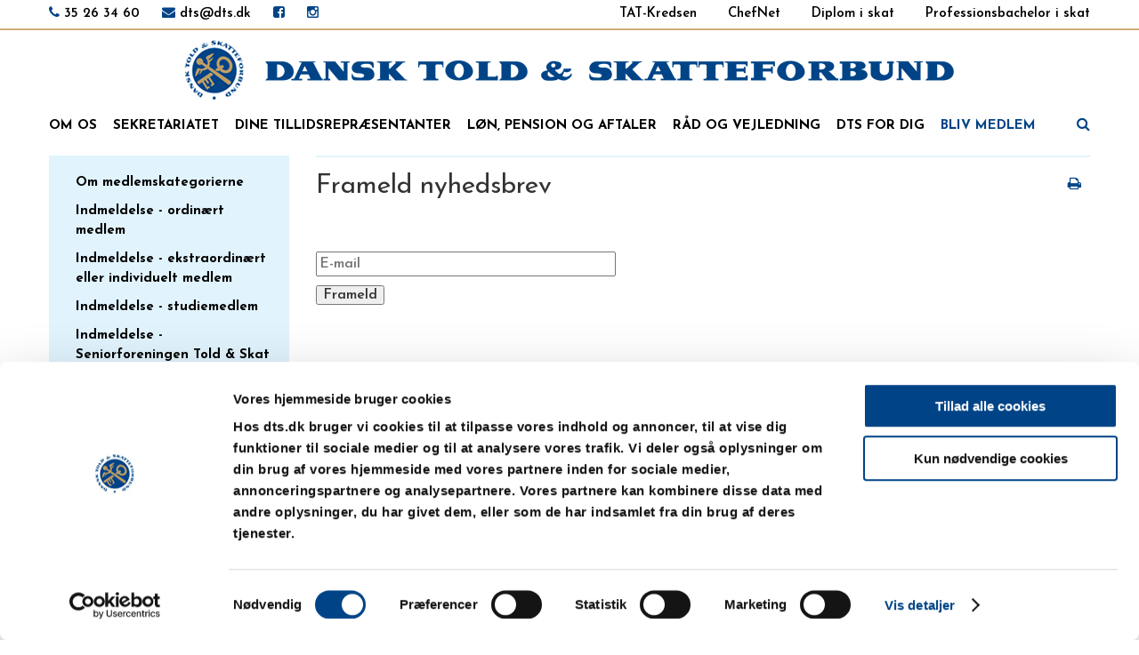

--- FILE ---
content_type: text/html; charset=utf-8
request_url: https://www.dts.dk/Frameld-nyhedsbrev.679.aspx
body_size: 8702
content:
<!doctype html>
<html lang="da">
<head>
	<title>Frameld nyhedsbrev</title>
	<meta name="Skat" content="Dansk Told & Skatteforbund - største fagforening for ansatte i SKAT">
	<meta name="DTS" content="DTS - største fagforening for ansatte i SKAT">
	<meta name="tsorigin" content="3e923c9d-0241-405d-b7b9-2581ccbdea65">
 	<link rel="canonical" href="https://www.dts.dk/Frameld-nyhedsbrev.679.aspx">

	<meta http-equiv="Content-type" content="text/html; charset=UTF-8" >
	<meta name="viewport" content="initial-scale=1.0">
	<script type="text/javascript">
		if (typeof(Tangora) == 'undefined') Tangora={};
		Tangora.LoadKey = '639055096033844588';
		var o = document.querySelectorAll('meta[name="tsorigin"]');
		if (o && o.length>0) { var date = new Date(); date.setTime(date.getTime() + (1 * 24 * 60 * 60 * 1000)); var expires = '; expires=' + date.toGMTString(); document.cookie = 'tsorigin=' + o[0].getAttribute('content') + expires + '; secure; path=/'; }
	</script>
	<script type="text/javascript" src="/lib/package_1878768613.1234.1225.min.js"></script>
	<script type="text/javascript" src="/lib/package_259129149.1234.1225.min.js?v=1234.1225"></script>

	<link rel="stylesheet" href="/setup/csscache/package_1418880969.min.css?v=1234.1225"/>

	<link href="/user/css.ashx?siteid=4&pageid=679&resourceids=&ref=" rel="stylesheet" type="text/css" />

<script type="text/javascript" src="/user/script.ashx?siteid=4&pageid=679&resourceids=0&ref="></script>

<link rel="stylesheet" href="https://maxcdn.bootstrapcdn.com/font-awesome/4.5.0/css/font-awesome.min.css">
<link href='https://fonts.googleapis.com/css?family=Josefin+Sans:400,300,600,700,400italic' rel='stylesheet' type='text/css'> 

<link rel="stylesheet" type="text/css" href="/html/rwd/flexslider.css" />
<link rel="stylesheet" type="text/css" href="/html/rwd/style.css" />

<script src="//code.jquery.com/jquery-latest.js"></script>

<script src="/html/rwd/jquery.flexslider-min.js"></script>
<script src="/html/rwd/jquery.matchHeight.js"></script>
<script src="/html/rwd/js.js"></script>

<script id="Cookiebot" src="https://consent.cookiebot.com/uc.js" data-cbid="2b300c2f-29d0-450a-bf40-7be5171a61dc" data-blockingmode="auto" type="text/javascript"></script>
<script type="text/javascript">$( document ).ready(function() {	var href = "";	if(679 == 60){		href = "/page.63.aspx"	}else if(679 == 61){		href= "/page.67.aspx";	}else{		href= "/page.50.aspx";	}	// Load leftSide	$('#leftSide').load(href + ' #mergefield_main', function(event) {			});	// Load rightSide	$('#rightSide').load('/page.59.aspx' + ' #mergefield_main', function(event) {			});}); // ready</script>
	
	<script type="text/javascript">
		if (typeof(Tangora.Layout) != 'undefined')
	{
		Tangora.Layout.RegisterLiquidLayout('sitelayout11', false, [1024,768,568]);
		Tangora.Layout.UnregisterWebkitBoxSizingBug('sitelayout11');
		Tangora.Layout.RegisterSuckerfishFadeAssists([{'id':'mergefield_navigation_level1','mode0':{'duration':'300ms'},'mode1024':{'duration':'300ms'},'mode768':{'duration':'300ms'},'mode568':{'duration':'300ms'}}]);
	}
	</script>
		<style type="text/css">
#page-20000015_columnset1{height:20px}div#page-20000015_mergefield_code1{float:left}#page-20000015_columnset1_column1{width:100%;height:100%}div#pagelayout-20000015{box-sizing:border-box;-moz-box-sizing:border-box;-webkit-box-sizing:border-box;width:100%;min-height:150px;margin:0px 0px 0px 0px;padding:0px 0px 0px 0px;float:none;background:rgb(255,255,255) none;border-top-style:none;border-right-style:none;border-bottom-style:none;border-left-style:none;border-top-width:medium;border-right-width:medium;border-bottom-width:medium;border-left-width:medium;border-top-color:currentcolor;border-right-color:currentcolor;border-bottom-color:currentcolor;border-left-color:currentcolor}.pagetemplate .layoutcolumn{display:table-cell;overflow:hidden;float:none;vertical-align:top;box-sizing:border-box;-moz-box-sizing:border-box;-webkit-box-sizing:border-box}.pagetemplate .layoutcolumnset{display:table;table-layout:fixed;width:100%;box-sizing:border-box;-moz-box-sizing:border-box;-webkit-box-sizing:border-box}.pagetemplate .layoutfloatbreaker{width:0%;display:none}.pagetemplate .navigationwrapper .layoutfloatbreaker{clear:both;display:block;height:0px}.pagetemplate [class="mergefield_image"]>a{display:inline-block}.pagetemplate .layoutbox{box-sizing:border-box;-moz-box-sizing:border-box;-webkit-box-sizing:border-box;display:block}.vdlabel{display:none}.layoutpanel .vdlabel{display:block}#module679_1_columnset1{height:20px}#module679_1_columnset1_column1{width:100%;height:100%;padding-bottom:10px}div#modulelayout679_1{box-sizing:border-box;-moz-box-sizing:border-box;-webkit-box-sizing:border-box;width:100%;min-height:75px;margin:0px 0px 0px 0px;padding:0px 0px 0px 0px;float:none;border-top-style:none;border-right-style:none;border-bottom-style:none;border-left-style:none;border-top-width:medium;border-right-width:medium;border-bottom-width:medium;border-left-width:medium;border-top-color:currentColor;border-right-color:currentColor;border-bottom-color:currentColor;border-left-color:currentColor}[id="modulelayout679_1"] .layoutcolumn{display:table-cell;overflow:hidden;float:none;vertical-align:top;box-sizing:border-box}[id="modulelayout679_1"] .layoutcolumnset{display:table;table-layout:fixed;width:100%;box-sizing:border-box}[id="modulelayout679_1"] .layoutfloatbreaker{width:0%;display:none}[id="modulelayout679_1"] .navigationwrapper .layoutfloatbreaker{clear:both;display:block;height:0px}[id="modulelayout679_1"] .layoutbox{box-sizing:border-box;display:block}.vdlabel{display:none}.layoutpanel .vdlabel{display:block}div#blocklistlayout_502_6 div.modulelayout502_6{box-sizing:border-box;-moz-box-sizing:border-box;-webkit-box-sizing:border-box;width:100%;min-height:75px;margin:0px 0px 0px 0px;padding:0px 0px 0px 0px;float:none;border-top-style:none;border-right-style:none;border-bottom-style:none;border-left-style:none;border-top-width:medium;border-right-width:medium;border-bottom-width:medium;border-left-width:medium;border-top-color:currentColor;border-right-color:currentColor;border-bottom-color:currentColor;border-left-color:currentColor}.modulelayout502_6 .layoutcolumn{display:table-cell;overflow:hidden;float:none;vertical-align:top;box-sizing:border-box;-moz-box-sizing:border-box;-webkit-box-sizing:border-box}.modulelayout502_6 .layoutcolumnset{display:table;table-layout:fixed;width:100%;box-sizing:border-box;-moz-box-sizing:border-box;-webkit-box-sizing:border-box}.modulelayout502_6 .layoutfloatbreaker{width:0%;display:none}.modulelayout502_6 .navigationwrapper .layoutfloatbreaker{clear:both;display:block;height:0px}.modulelayout502_6 [class="mergefield_image"]>a{display:inline-block}.modulelayout502_6 .layoutbox{box-sizing:border-box;-moz-box-sizing:border-box;-webkit-box-sizing:border-box;display:block}.vdlabel{display:none}.layoutpanel .vdlabel{display:block}div#blocklistlayout_502_2 .module502_2_columnset1{height:20px}div#blocklistlayout_502_2 div.module502_2_mergefield_code1{float:left}div#blocklistlayout_502_2 .module502_2_columnset1_column1{width:100%;height:100%}div#blocklistlayout_502_2 .module502_2_columnset2{height:15px}div#blocklistlayout_502_2 .module502_2_columnset2_column1{width:100%;height:100%}div#blocklistlayout_502_2 div.modulelayout502_2{box-sizing:border-box;-moz-box-sizing:border-box;-webkit-box-sizing:border-box;width:100%;min-height:20px;margin:0px 0px 0px 0px;padding:0px 0px 0px 0px;float:none;border-top-style:none;border-right-style:none;border-bottom-style:none;border-left-style:none;border-top-width:medium;border-right-width:medium;border-bottom-width:medium;border-left-width:medium;border-top-color:currentColor;border-right-color:currentColor;border-bottom-color:currentColor;border-left-color:currentColor}.modulelayout502_2 .layoutcolumn{display:table-cell;overflow:hidden;float:none;vertical-align:top;box-sizing:border-box;-moz-box-sizing:border-box;-webkit-box-sizing:border-box}.modulelayout502_2 .layoutcolumnset{display:table;table-layout:fixed;width:100%;box-sizing:border-box;-moz-box-sizing:border-box;-webkit-box-sizing:border-box}.modulelayout502_2 .layoutfloatbreaker{width:0%;display:none}.modulelayout502_2 .navigationwrapper .layoutfloatbreaker{clear:both;display:block;height:0px}.modulelayout502_2 .layoutbox{box-sizing:border-box;-moz-box-sizing:border-box;-webkit-box-sizing:border-box;display:block}
	</style>
	<script type="text/javascript">
	if (typeof(Tangora.Layout) != 'undefined')
	{
		Tangora.Layout.RegisterLiquidLayout('modulelayout679_1', false, []);
		Tangora.Layout.UnregisterWebkitBoxSizingBug('modulelayout679_1');
	}
	if (typeof(Tangora.Layout) != 'undefined')
	{
		Tangora.Layout.RegisterLiquidLayout('pagelayout-20000015', false, [1024,768,568,480,320]);
		Tangora.Layout.UnregisterWebkitBoxSizingBug('pagelayout-20000015');
	}
	if (typeof(Tangora.Layout) != 'undefined')
	{
		Tangora.Layout.RegisterLiquidLayout('modulelayout502_2', true, []);
		Tangora.Layout.UnregisterWebkitBoxSizingBug('modulelayout502_2');
	}
	if (typeof(Tangora.Layout) != 'undefined')
	{
		Tangora.Layout.RegisterLiquidLayout('modulelayout502_6', true, [1024,768,568,480]);
		Tangora.Layout.UnregisterWebkitBoxSizingBug('modulelayout502_6');
	}

	</script>
	<script type="text/javascript">
window.$MagicNumber = -62135593200000;

	</script>

</head>
<body><div id="sitelayout11"><div class="layoutcolumnset" id="columnset1"><div class="layoutcolumn" id="columnset1_column1"><div class="layoutcolumnset" id="columnset2"><div class="layoutcolumn" id="columnset2_column1">
<div class="service left">
<i class="fa fa-phone"></i> <a href="tel:+45 35263460">35 26 34 60</a>
<a href="mailto:dts@dts.dk"><i class="fa fa-envelope"></i> <span class="hidden-modile">dts@dts.dk</span></a>
<a href="https://www.facebook.com/profile.php?id=61555059555167" target="_blank"><i class="fa fa-facebook-square"></i></a>
<a href="https://www.instagram.com/dansk_told_og_skatteforbund/?hl=en" target="_blank"><i class="fa fa-instagram"></i></a>
</div>
</div><div class="layoutcolumn" id="columnset2_column2">
<div class="service text-right">
<!--<a href="/Bliv-medlem.510.aspx">Bliv medlem</a>-->
<!--<a href="/TR-INFO.513.aspx"><i class="fa fa-sign-in"></i> TR-login</a>-->
<a href="/tat">TAT-Kredsen</a>
<a href="/page.169.aspx"><!--<i class="fa fa-lock"></i> -->ChefNet</a>
<a href="http://diplomiskat.dk" target="_blank">Diplom i skat</a>
<a href="https://www.professionsbacheloriskat.dk/" target="_blank">Professionsbachelor i skat</a>
</div>

</div><div class="layoutfloatbreaker"></div></div></div><div class="layoutfloatbreaker"></div></div><div class="layoutcolumnset" id="columnset3"><div class="layoutcolumn" id="columnset3_column1"><div class="layoutcolumnset" id="columnset11"><div class="layoutcolumn" id="columnset11_column1"><div class="layoutcolumnset" id="columnset14"><div class="layoutcolumn" id="columnset14_column1">
<div class="logoWrap">
<a href="/" class="logo"><img alt="Dansk Told & Skatteforbund" src="/media/sitelayouts/10/logo.png"></a>

<div class="menuBtn">
<a href="javascript:void(0)" class="showDropdown" data-href="#mergefield_navigation_level1"><img src="/media/menuBtn.png" alt="" /></a>
</div>

</div>


</div><div class="layoutfloatbreaker"></div></div></div><div class="layoutfloatbreaker"></div></div><div class="layoutcolumnset" id="columnset22"><div class="layoutcolumn" id="columnset22_column1"><div class="layoutcolumnset" id="columnset13"><div class="layoutcolumn" id="columnset13_column1"><div class="layoutcolumnset" id="columnset21"><div class="layoutcolumn" id="columnset21_column1"><div id="mergefield_navigation_level1" class="TCH1DC4BLFL4M sfnavlevel1"><div class="navigationwrapper"><ul class="navigationlist"><li class="navigationlistitem firstitem" id="navigationlistitem_498"><a href="/Om-os.498.aspx" ><span>Om os</span></a><div class="TCM1DC4BMDG2D sfnavlevel2" id="mergefield_navigation_level2_sub_1" data-tsnavid="mergefield_navigation_level2"><div class="navigationwrapper"><ul class="navigationlist"><li class="navigationlistitem firstitem" id="navigationlistitem_536"><a href="/NYT-fra-DTS.536.aspx" ><span>NYT fra DTS</span></a></li><li class="navigationlistitem" id="navigationlistitem_517"><a href="/Hovedbestyrelsen.517.aspx" ><span>Hovedbestyrelsen</span></a></li><li class="navigationlistitem" id="navigationlistitem_520"><a href="/TR-fora.520.aspx" ><span>TR-fora</span></a></li><li class="navigationlistitem" id="navigationlistitem_521"><a href="/Kredse.521.aspx" ><span>Kredse</span></a></li><li class="navigationlistitem" id="navigationlistitem_522"><a href="/Valgenheder.522.aspx" ><span>Valgenheder</span></a></li><li class="navigationlistitem" id="navigationlistitem_546"><a href="/Faglige-udvalg.546.aspx" ><span>Faglige udvalg</span></a></li><li class="navigationlistitem" id="navigationlistitem_514"><a href="/Vedtægter.514.aspx" ><span>Vedtægter</span></a></li><li class="navigationlistitem" id="navigationlistitem_526"><a href="/Kongres.526.aspx" ><span>Kongres</span></a></li><li class="navigationlistitem" id="navigationlistitem_527"><a href="/Repræsentantskabsmøde.527.aspx" ><span>Repræsentantskabsmøde</span></a></li><li class="navigationlistitem" id="navigationlistitem_879"><a href="/Repræsentantskabsmøde-2025.879.aspx" ><span>Repræsentantskabsmøde 2025</span></a></li><li class="navigationlistitem" id="navigationlistitem_528"><a href="/Kontingent.528.aspx" ><span>Kontingent</span></a></li><li class="navigationlistitem" id="navigationlistitem_713"><a href="/Persondatapolitik.713.aspx" ><span>Persondatapolitik</span></a></li><li class="navigationlistitem" id="navigationlistitem_636"><a href="/Seniorkredsen.636.aspx" ><span>Seniorkredsen</span></a></li><li class="navigationlistitem lastitem" id="navigationlistitem_688"><a href="/Professionsbachelor-i-skat.688.aspx" ><span>Professionsbachelor i skat</span></a></li></ul><div class="layoutfloatbreaker"></div></div></div></li><li class="navigationlistitem" id="navigationlistitem_503"><a href="/Sekretariatet.503.aspx" ><span>Sekretariatet</span></a><div class="TCM1DC4BMDG2D sfnavlevel2" id="mergefield_navigation_level2_sub_2" data-tsnavid="mergefield_navigation_level2"><div class="navigationwrapper"><ul class="navigationlist"><li class="navigationlistitem firstitem" id="navigationlistitem_738"><a href="/Kontakt.738.aspx" ><span>Kontakt</span></a></li><li class="navigationlistitem" id="navigationlistitem_567"><a href="/Jørn-Rise.567.aspx" ><span>Jørn Rise</span></a></li><li class="navigationlistitem" id="navigationlistitem_689"><a href="/Allan-Christensen.689.aspx" ><span>Allan Christensen</span></a></li><li class="navigationlistitem" id="navigationlistitem_569"><a href="/Ole-Pedersen.569.aspx" ><span>Ole Pedersen</span></a></li><li class="navigationlistitem" id="navigationlistitem_570"><a href="/Merete-Keller-Berdiin.570.aspx" ><span>Merete Keller Berdiin</span></a></li><li class="navigationlistitem" id="navigationlistitem_795"><a href="/Hans-Holmer.795.aspx" ><span>Hans Holmer</span></a></li><li class="navigationlistitem" id="navigationlistitem_802"><a href="/Anita-Illum.802.aspx" ><span>Anita Illum</span></a></li><li class="navigationlistitem" id="navigationlistitem_574"><a href="/Tina-Randers.574.aspx" ><span>Tina Randers</span></a></li><li class="navigationlistitem" id="navigationlistitem_575"><a href="/Majbritt-Jørgensen.575.aspx" ><span>Majbritt Jørgensen</span></a></li><li class="navigationlistitem" id="navigationlistitem_576"><a href="/Rikke-Martens.576.aspx" ><span>Rikke Martens</span></a></li><li class="navigationlistitem" id="navigationlistitem_577"><a href="/Hanne-Bering.577.aspx" ><span>Hanne Bering</span></a></li><li class="navigationlistitem lastitem" id="navigationlistitem_826"><a href="/Gitte-Anholm.826.aspx" ><span>Gitte Anholm</span></a></li></ul><div class="layoutfloatbreaker"></div></div></div></li><li class="navigationlistitem" id="navigationlistitem_504"><a href="/Dine-tillidsrepræsentanter.504.aspx" ><span>Dine tillidsrepræsentanter</span></a><div class="TCM1DC4BMDG2D sfnavlevel2" id="mergefield_navigation_level2_sub_3" data-tsnavid="mergefield_navigation_level2"><div class="navigationwrapper"><ul class="navigationlist"><li class="navigationlistitem firstitem" id="navigationlistitem_600"><a href="/TR-i-Valgenheder.600.aspx" ><span>TR i Valgenheder</span></a></li><li class="navigationlistitem" id="navigationlistitem_691"><a href="/TR-i-Skattestyrelsen.691.aspx" ><span>TR i Skattestyrelsen</span></a></li><li class="navigationlistitem" id="navigationlistitem_695"><a href="/TR-i-Gældsstyrelsen.695.aspx" ><span>TR i Gældsstyrelsen</span></a></li><li class="navigationlistitem" id="navigationlistitem_693"><a href="/TR-i-Toldstyrelsen.693.aspx" ><span>TR i Toldstyrelsen</span></a></li><li class="navigationlistitem" id="navigationlistitem_694"><a href="/TR-i-Vurderingsstyrelsen.694.aspx" ><span>TR i Vurderingsstyrelsen</span></a></li><li class="navigationlistitem" id="navigationlistitem_692"><a href="/TR-i-Motorstyrelsen.692.aspx" ><span>TR i Motorstyrelsen</span></a></li><li class="navigationlistitem" id="navigationlistitem_697"><a href="/TR-i-Udviklings--og-Forenklingsstyrelsen.697.aspx" ><span>TR i Udviklings- og Forenklingsstyrelsen</span></a></li><li class="navigationlistitem" id="navigationlistitem_696"><a href="/TR-i-Administrations--og-Servicestyrelsen.696.aspx" ><span>TR i Administrations- og Servicestyrelsen</span></a></li><li class="navigationlistitem" id="navigationlistitem_701"><a href="/TR-i-Øvrige-myndigheder.701.aspx" ><span>TR i Øvrige myndigheder</span></a></li><li class="navigationlistitem" id="navigationlistitem_595"><a href="/TR-i-Kreds-I-(Nord).595.aspx" ><span>TR i Kreds I (Nord)</span></a></li><li class="navigationlistitem" id="navigationlistitem_596"><a href="/TR-i-Kreds-II-(Syd).596.aspx" ><span>TR i Kreds II (Syd)</span></a></li><li class="navigationlistitem" id="navigationlistitem_598"><a href="/TR-i-Kreds-III-(Øst).598.aspx" ><span>TR i Kreds III (Øst)</span></a></li><li class="navigationlistitem" id="navigationlistitem_635"><a href="/TR-i-Chefkredsen.635.aspx" ><span>TR i Chefkredsen</span></a></li><li class="navigationlistitem lastitem" id="navigationlistitem_837"><a href="/TR-i-TAT-Kredsen.837.aspx" ><span>TR i TAT-Kredsen</span></a></li></ul><div class="layoutfloatbreaker"></div></div></div></li><li class="navigationlistitem" id="navigationlistitem_505"><a href="/Løn,-pension-og-aftaler.505.aspx" ><span>Løn, pension og aftaler</span></a><div class="TCM1DC4BMDG2D sfnavlevel2" id="mergefield_navigation_level2_sub_4" data-tsnavid="mergefield_navigation_level2"><div class="navigationwrapper"><ul class="navigationlist"><li class="navigationlistitem firstitem" id="navigationlistitem_831"><a href="/OK-2024.831.aspx" ><span>OK 2024</span></a></li><li class="navigationlistitem" id="navigationlistitem_844"><a href="/PULS-og-MUS-2026.844.aspx" ><span>PULS og MUS 2026</span></a></li><li class="navigationlistitem" id="navigationlistitem_884"><a href="/Tillægsforhandlingerne-2026.884.aspx" ><span>Tillægsforhandlingerne 2026</span></a></li><li class="navigationlistitem" id="navigationlistitem_882"><a href="/Lønsatser---November-2025.882.aspx" ><span>Lønsatser - November 2025</span></a></li><li class="navigationlistitem" id="navigationlistitem_657"><a href="/Tjenestemandspension.657.aspx" ><span>Tjenestemandspension</span></a></li><li class="navigationlistitem" id="navigationlistitem_886"><a href="/Aftaler-i-Skatteforvaltningen.886.aspx" ><span>Aftaler i Skatteforvaltningen</span></a></li><li class="navigationlistitem" id="navigationlistitem_887"><a href="/Lønaftaler-i-Skatteforvaltningen.887.aspx" ><span>Lønaftaler i Skatteforvaltningen</span></a></li><li class="navigationlistitem" id="navigationlistitem_888"><a href="/Arbejdstidsaftaler-i-Skatteforvaltningen.888.aspx" ><span>Arbejdstidsaftaler i Skatteforvaltningen</span></a></li><li class="navigationlistitem lastitem" id="navigationlistitem_799"><a href="/Ferie,-barsel,-seniorordninger-og-tidlig-pension.799.aspx" ><span>Ferie, barsel, seniorordninger og tidlig pension</span></a></li></ul><div class="layoutfloatbreaker"></div></div></div></li><li class="navigationlistitem" id="navigationlistitem_506"><a href="/Råd-og-vejledning.506.aspx" ><span>Råd og vejledning</span></a><div class="TCM1DC4BMDG2D sfnavlevel2" id="mergefield_navigation_level2_sub_5" data-tsnavid="mergefield_navigation_level2"><div class="navigationwrapper"><ul class="navigationlist"><li class="navigationlistitem firstitem" id="navigationlistitem_661"><a href="/Forflyttelse.661.aspx" ><span>Forflyttelse</span></a></li><li class="navigationlistitem" id="navigationlistitem_660"><a href="/Lønsamtalen.660.aspx" ><span>Lønsamtalen</span></a></li><li class="navigationlistitem" id="navigationlistitem_663"><a href="/Arbejdsskade-og-sygdom.663.aspx" ><span>Arbejdsskade og sygdom</span></a></li><li class="navigationlistitem" id="navigationlistitem_665"><a href="/Ansat-i-det-offentlige.665.aspx" ><span>Ansat i det offentlige</span></a></li><li class="navigationlistitem lastitem" id="navigationlistitem_883"><a href="/Afskedigelser-i-Skatteministeriet.883.aspx" ><span>Afskedigelser i Skatteministeriet</span></a></li></ul><div class="layoutfloatbreaker"></div></div></div></li><li class="navigationlistitem" id="navigationlistitem_507"><a href="/DTS-for-dig.507.aspx" ><span>DTS for dig</span></a><div class="TCM1DC4BMDG2D sfnavlevel2" id="mergefield_navigation_level2_sub_6" data-tsnavid="mergefield_navigation_level2"><div class="navigationwrapper"><ul class="navigationlist"><li class="navigationlistitem firstitem" id="navigationlistitem_537"><a href="/Dansk-Told--Skat.537.aspx" ><span>Dansk Told & Skat</span></a></li><li class="navigationlistitem" id="navigationlistitem_639"><a href="/DTS-Ferieboliger.639.aspx" ><span>DTS-Ferieboliger</span></a></li><li class="navigationlistitem" id="navigationlistitem_644"><a href="/Lån--Spar-Bank.644.aspx" ><span>Lån & Spar Bank</span></a></li><li class="navigationlistitem" id="navigationlistitem_645"><a href="/Tjenestemændenes-Låneforening.645.aspx" ><span>Tjenestemændenes Låneforening</span></a></li><li class="navigationlistitem" id="navigationlistitem_640"><a href="/TJM-Forsikring.640.aspx" ><span>TJM Forsikring</span></a></li><li class="navigationlistitem" id="navigationlistitem_641"><a href="/PFA-Helbredssikring.641.aspx" ><span>PFA Helbredssikring</span></a></li><li class="navigationlistitem" id="navigationlistitem_643"><a href="/Gruppeliv-og-kritisk-sygdom.643.aspx" ><span>Gruppeliv og kritisk sygdom</span></a></li><li class="navigationlistitem" id="navigationlistitem_650"><a href="/Forbrugsforeningen.650.aspx" ><span>Forbrugsforeningen</span></a></li><li class="navigationlistitem" id="navigationlistitem_642"><a href="/PFA-Pension.642.aspx" ><span>PFA Pension</span></a></li><li class="navigationlistitem" id="navigationlistitem_637"><a href="/ATil.637.aspx" ><span>A&Til</span></a></li><li class="navigationlistitem" id="navigationlistitem_638"><a href="/Min-A-kasse.638.aspx" ><span>Min A-kasse</span></a></li><li class="navigationlistitem" id="navigationlistitem_778"><a href="/Økonomisk-rådgivning.778.aspx" ><span>Økonomisk rådgivning</span></a></li><li class="navigationlistitem" id="navigationlistitem_646"><a href="/Fondet-af-1844.646.aspx" ><span>Fondet af 1844</span></a></li><li class="navigationlistitem" id="navigationlistitem_649"><a href="/Fælleslegatet.649.aspx" ><span>Fælleslegatet</span></a></li><li class="navigationlistitem" id="navigationlistitem_828"><a href="/Seniorforeningen-Told--Skat.828.aspx" ><span>Seniorforeningen Told & Skat</span></a></li><li class="navigationlistitem" id="navigationlistitem_651"><a href="/Begravelseskassen-af-1904.651.aspx" ><span>Begravelseskassen af 1904</span></a></li><li class="navigationlistitem lastitem" id="navigationlistitem_652"><a href="/De-kbh.-Toldass.-Begravelseskasse.652.aspx" ><span>De kbh. Toldass. Begravelseskasse</span></a></li></ul><div class="layoutfloatbreaker"></div></div></div></li><li class="navigationlistitem activeitem lastitem" id="navigationlistitem_508"><a class="activelink" href="/Bliv-medlem.508.aspx" ><span>Bliv medlem</span></a><div class="TCM1DC4BMDG2D sfnavlevel2" id="mergefield_navigation_level2_sub_7" data-tsnavid="mergefield_navigation_level2"><div class="navigationwrapper"><ul class="navigationlist"><li class="navigationlistitem firstitem" id="navigationlistitem_510"><a href="/Om-medlemskategorierne.510.aspx" ><span>Om medlemskategorierne</span></a></li><li class="navigationlistitem" id="navigationlistitem_769"><a href="/Indmeldelse---ordinært-medlem.769.aspx" ><span>Indmeldelse - ordinært medlem</span></a></li><li class="navigationlistitem" id="navigationlistitem_770"><a href="/Indmeldelse---ekstraordinært-eller-individuelt-medlem.770.aspx" ><span>Indmeldelse - ekstraordinært eller individuelt medlem</span></a></li><li class="navigationlistitem" id="navigationlistitem_771"><a href="/Indmeldelse---studiemedlem.771.aspx" ><span>Indmeldelse - studiemedlem</span></a></li><li class="navigationlistitem" id="navigationlistitem_782"><a href="/Indmeldelse---Seniorforeningen-Told--Skat.782.aspx" ><span>Indmeldelse - Seniorforeningen Told & Skat</span></a></li><li class="navigationlistitem" id="navigationlistitem_668"><a href="/Flyttemeddelelse.668.aspx" ><span>Flyttemeddelelse</span></a></li><li class="navigationlistitem lastitem" id="navigationlistitem_878"><a href="/Ved-overgang-til-pension.878.aspx" ><span>Ved overgang til pension</span></a></li></ul><div class="layoutfloatbreaker"></div></div></div></li></ul><div class="layoutfloatbreaker"></div></div></div></div><div class="layoutcolumn" id="columnset21_column2">
<a href="/Søgning.529.aspx" class="searchBtn"><i class="fa fa-search"></i></a>
</div><div class="layoutfloatbreaker"></div></div></div><div class="layoutfloatbreaker"></div></div></div><div class="layoutfloatbreaker"></div></div></div><div class="layoutfloatbreaker"></div></div><div class="layoutcolumnset" id="columnset5"><div class="layoutcolumn" id="columnset5_column1"></div><div class="layoutfloatbreaker"></div></div><div class="layoutcolumnset" id="columnset9"><div class="layoutcolumn" id="columnset9_column1"><div class="layoutcolumnset" id="columnset6"><div class="layoutcolumn" id="columnset6_column1"><div class="layoutcolumnset" id="columnset10010"><div class="layoutcolumn" id="columnset10010_column1">
<div class="sideBtn">
<a href="javascript:void(0)" class="showDropdown" data-href="#columnset10013_column1">Navigation / aktuelt</a>
</div>
<div class="layoutcolumnset" id="columnset10013"><div class="layoutcolumn" id="columnset10013_column1"><div id="mergefield_navigation_level2_10000" class="TCH1DC4CDFF0M"><div class="navigationwrapper"><ul class="navigationlist"><li id="navigationlistitem_510" class="navigationlistitem firstitem"><a href="/Om-medlemskategorierne.510.aspx"><span>Om medlemskategorierne</span></a></li><li id="navigationlistitem_769" class="navigationlistitem"><a href="/Indmeldelse---ordinært-medlem.769.aspx"><span>Indmeldelse - ordinært medlem</span></a></li><li id="navigationlistitem_770" class="navigationlistitem"><a href="/Indmeldelse---ekstraordinært-eller-individuelt-medlem.770.aspx"><span>Indmeldelse - ekstraordinært eller individuelt medlem</span></a></li><li id="navigationlistitem_771" class="navigationlistitem"><a href="/Indmeldelse---studiemedlem.771.aspx"><span>Indmeldelse - studiemedlem</span></a></li><li id="navigationlistitem_782" class="navigationlistitem"><a href="/Indmeldelse---Seniorforeningen-Told--Skat.782.aspx"><span>Indmeldelse - Seniorforeningen Told & Skat</span></a></li><li id="navigationlistitem_668" class="navigationlistitem"><a href="/Flyttemeddelelse.668.aspx"><span>Flyttemeddelelse</span></a></li><li id="navigationlistitem_878" class="navigationlistitem lastitem"><a href="/Ved-overgang-til-pension.878.aspx"><span>Ved overgang til pension</span></a></li></ul><div class="layoutfloatbreaker"></div></div></div><div class="layoutcolumnset" id="columnset10022"><div class="layoutcolumn" id="columnset10022_column1">
<div class="aktueltPages">
<div class="header padding">SENESTE NYT</div>
<div class="modulelayout502_6"><div class="layoutfieldwrapper mergefield layout502sub6mergefield3"><div class="vdcontent"><div id="blocklistlayout_502_2"><div><div class="modulelayout502_2"><div class="layoutcolumnset module502_2_columnset1"><div class="layoutcolumn module502_2_columnset1_column1">
<div class="aktueltBlock">
<div class="title"><a  href='/page509.aspx?recordid509=2703'>Kreds I (Nord): Referat af bestyrelsesmøder</a></div>
<div>30. januar 2026</div>
<div class="link"><a class='actionlink' href='/page509.aspx?recordid509=2703'>Læs mere</a></div>
</div>
</div><div class="layoutfloatbreaker"></div></div><div class="layoutcolumnset module502_2_columnset2"><div class="layoutcolumn module502_2_columnset2_column1"></div><div class="layoutfloatbreaker"></div></div></div></div></div></div></div></div>
<script type='text/javascript'><!--
function ShowPicture (w,h,c,f) {
if (w==0) {w=400};
if (h==0) {h=400};
window.open ('/showpicture.aspx?file=/media/-400000/pictures/'+f+'&color='+c,'','dependent=yes,width='+w+',height='+h);
}
--></script><!-- // seneste nyt -->
</div>

</div><div class="layoutfloatbreaker"></div></div></div><div class="layoutfloatbreaker"></div></div></div><div class="layoutcolumn" id="columnset10010_column2"></div><div class="layoutcolumn" id="columnset10010_column3">

<div id="mergefield_main"><div id="pagelayout-20000015" class="pagetemplate"><div class="layoutcolumnset" id="page-20000015_columnset1"><div class="layoutcolumn" id="page-20000015_columnset1_column1">
<div class="pull-right print"><a href="javascript: window.print()"><i class="fa fa-print"></i></a></div>
<div id="page-20000015_mergefield_-20000043"><!-- DTS - Normal H1 start -->
<h1>Frameld nyhedsbrev</h1>

<h1></h1>
<form name='rediger679' action='/Frameld-nyhedsbrev.679.aspx?action679=write' method='post'><input name='bottrap' value='' type='hidden' /><input name='bottrap2' size='5' value='-1062125675' type='hidden' id='bottrap2_679_page' /><input name='magicalmysterykey' value='20915' type='hidden' /><input name='newsletterkey' value='MYFUtufmWmqnQVjT' type='hidden' /><script type='text/javascript'>$ts.ready(function() {if ($elm('bottrap2_679_page')) { $elm('bottrap2_679_page').value = 20915 / 100; } } );</script><div id="modulelayout679_1"><div class="layoutcolumnset" id="module679_1_columnset1"><div class="layoutcolumn" id="module679_1_columnset1_column1"><div id="layout679sub1mergefield1" class="layoutfieldwrapper mergefield"><span class="vdlabel"><label for='newsletter_email' class='required' required>E-mail:</label></span><div class="vdcontent"><input name='email' size='35' value=''  id='newsletter_email' placeholder="E-mail" title="E-mail" class='required' required /></div></div></div><div class="layoutfloatbreaker"></div></div><div id="layout679sub1mergefield_1" class="layoutfieldwrapper mergefield"><div class="vdcontent"><span class='section'><input type='submit' value='Frameld' /></span></div></div></div></form></div></div><div class="layoutfloatbreaker"></div></div></div></div></div><div class="layoutfloatbreaker"></div></div></div><div class="layoutfloatbreaker"></div></div></div><div class="layoutfloatbreaker"></div></div><div class="layoutcolumnset" id="columnset8"><div class="layoutcolumn" id="columnset8_column1"></div><div class="layoutfloatbreaker"></div></div><div class="layoutcolumnset" id="columnset7"><div class="layoutcolumn" id="columnset7_column1"><div class="layoutcolumnset" id="columnset17"><div class="layoutcolumn" id="columnset17_column1"><div class="layoutcolumnset" id="columnset18"><div class="layoutcolumn" id="columnset18_column1"><div id="mergefield_footer_logo" class="mergefield_image"><a href="/"><img src="/media/sitelayouts/10/footer_logo.png" alt="footer_logo.png" width="307" height="9" /></a></div><div class="layoutcolumnset" id="columnset20"><div class="layoutcolumn" id="columnset20_column1">
<div class="footer">
Dansk Told & Skatteforbund<br />
Gl. Kongevej 60, 10.<br />
1850 Frederiksberg C
</div>
</div><div class="layoutcolumn" id="columnset20_column2">
<div class="footer">Telefon: 35 26 34 60<br />Telefax: 35 26 34 66<br />CVR-nr.: 62 55 77 10</div>
</div><div class="layoutfloatbreaker"></div></div></div><div class="layoutcolumn" id="columnset18_column2"></div><div class="layoutcolumn" id="columnset18_column3"><div class="layoutcolumnset" id="columnset23"><div class="layoutcolumn" id="columnset23_column1">
<div class="f-logo text-center">
<a href="/"><img src="/media/footer_dts_b.png" alt="" /></a>
</div>
</div><div class="layoutcolumn" id="columnset23_column2">
<div class="f-logo text-center">
<a href="/senior"><img src="/media/footer_dts_g.png" alt="" /></a>
</div>
</div><div class="layoutcolumn" id="columnset23_column3">
<div class="f-logo text-center">
<a href="/tat"><img src="/media/tat_kredsen_bund_v3.png" alt="" /></a>
</div>
</div><div class="layoutfloatbreaker"></div></div></div><div class="layoutfloatbreaker"></div></div></div><div class="layoutfloatbreaker"></div></div></div><div class="layoutfloatbreaker"></div></div><div class="layoutcolumnset" id="columnset15"><div class="layoutcolumn" id="columnset15_column1"><div class="layoutcolumnset" id="columnset16"><div class="layoutcolumn" id="columnset16_column1">
<div class="copyright text-center">
Copyright © <a href="https://www.codeoptimus.dk/" target="_blank">CMS by CodeOptimus</a>
</div>
</div><div class="layoutfloatbreaker"></div></div></div><div class="layoutfloatbreaker"></div></div>
<!--
<div class="topCookies" id="topCookiesID">
<div class="container">
<div class="alert alert-warning">
<a class="luk" onclick="closeCookieMsg(); return false;" href="javascript:void(0)">luk</a>
<b>Cookies</b> - Vores hjemmeside bruger cookies. Hvis du anvender vores hjemmeside accepterer du, at der gemmes cookies på din computer. Hvad er cookies? <a class="inlinelink" href="/cookies">Læs mere</a>
</div>
</div>
</div>

-->
<script src="https://codeoptimus.dk/scripts/cbchgcon.js"></script>
</div><div class="layoutfloatbreaker"></div><script defer id="karlastatic-script" src="https://static.karlahub.com/static/js/main.js?key=PP8S23pepByq1hEdGS1URQE83tVomPSyVnRtRQ35hrI"></script> <script> function loadKarla() { var KarlaStaticTag_pp4sxwpg = document.currentScript; new KarlaStatic({ element: KarlaStaticTag_pp4sxwpg, model: "hSysucYZv8D1VxszvELi", type: "chat", variant: "window" }); } if (window.KarlaStatic) { loadKarla(); } else { var KarlaScript = document.getElementById("karlastatic-script"); KarlaScript.onload = loadKarla; } </script> </body></html>

--- FILE ---
content_type: text/css
request_url: https://www.dts.dk/setup/csscache/package_1418880969.min.css?v=1234.1225
body_size: 5361
content:
/* generic.min.css*/
/* generic.css*/
div.navigationwrapper{clear:both}ul.navigationlist{list-style-type:none;margin:0;padding:0;min-width:1%;}ul.navigationlist li.navigationlistitem{margin:0;padding:0;display:block;float:left}ul.navigationlist li.navigationlistitem a{display:block;float:left;text-decoration:none;padding:0px}ul.navigationlist li.navigationlistitem a:hover{padding:0px;border:none}ul.navigationlist li.lastitem a{clear:right}ul.navigationlist li.navigationlistitem a span{padding:7px 15px;display:block;white-space:nowrap}.ts-dt-hide,ul.navigationlist li.navigationlistitem.ts-dt-hide{display:none}
/* defaultresponsive.min.css*/
/* defaultresponsive.css*/
@media screen and (max-width: 1024px){.ts-tl-hide{display:none }.ts-tl-show{display:block }span.ts-tl-show,img.ts-tl-show{display:inline }li.ts-tl-show{display:list-item }table.ts-tl-show{display:table }tr.ts-tl-show{display:table-row }td.ts-tl-show,th.ts-tl-show{display:table-cell }}@media screen and (max-width: 768px){.ts-tp-hide{display:none }.ts-tp-show{display:block }span.ts-tp-show,img.ts-tp-show{display:inline }li.ts-tp-show{display:list-item }table.ts-tp-show{display:table }tr.ts-tp-show{display:table-row }td.ts-tp-show,th.ts-tp-show{display:table-cell }}@media screen and (max-width: 568px){.ts-plw-hide{display:none }.ts-plw-show{display:block }span.ts-plw-show,img.ts-plw-show{display:inline }li.ts-plw-show{display:list-item }table.ts-plw-show{display:table }tr.ts-plw-show{display:table-row }td.ts-plw-show,th.ts-plw-show{display:table-cell }}@media screen and (max-width: 480px){.ts-pl-hide{display:none }.ts-pl-show{display:block }span.ts-pl-show,img.ts-pl-show{display:inline }li.ts-pl-show{display:list-item }table.ts-pl-show{display:table }tr.ts-pl-show{display:table-row }td.ts-pl-show,th.ts-pl-show{display:table-cell }}@media screen and (max-width: 320px){.ts-pp-hide{display:none }.ts-pp-show{display:block }span.ts-pp-show,img.ts-pp-show{display:inline }li.ts-pp-show{display:list-item }table.ts-pp-show{display:table }tr.ts-pp-show{display:table-row }td.ts-pp-show,th.ts-pp-show{display:table-cell }}
/* master.min.css*/
/* master.css*/
body,td,input,textarea,select{font-family:Verdana,Geneva,Sans-Serif}body,td,input,textarea,select{font-size:8pt;line-height:11pt}p{margin:0px 0px 2px 0px}a{text-decoration:none}a:hover{text-decoration:underline}h1 a:hover,h2 a:hover,h3 a:hover{text-decoration:none}.pageheader{font-size:11pt;margin:0px 0px 8px}.sectionheader{font-size:9pt;margin:12px 0px 6px}table{border-collapse:collapse}table[cellspacing]{border-collapse:separate}.tableheader>td,.tableheader>th{font-weight:700;padding:3px 8px 4px}.tablelineodd,.tablelineodd>td,.tablelineeven,.tablelineeven>td{border-bottom-style:solid;border-bottom-width:1px;padding:3px 8px}body,td,input,textarea,select{color:#333}a{color:#004487}a:hover{border-bottom-color:#004487}.sectionheader a[name]{color:#333}table{border-color:#333}.tableheader,.tableheader td,.tableheader th{background-color:#004487;color:white;border-color:#004487;border-bottom-color:#333}.tablelineodd,.tablelineodd td{border-bottom-color:#333}.tablelineeven,.tablelineeven td{border-bottom-color:#333}body{background:rgb(255,255,255) none;margin:0px 0px 0px 0px}#columnset1{height:20px}#columnset2{height:20px}#columnset2_column1{width:28%;height:100%}#columnset2_column2{width:72%;height:100%}#columnset1_column1{width:100%;height:100%;padding:5px 15px 5px 15px;background:transparent none;border-top-style:none;border-right-style:none;border-bottom-style:solid;border-left-style:none;border-top-width:0px;border-right-width:0px;border-bottom-width:2px;border-left-width:0px;border-bottom-color:rgb(207,174,120)}#columnset3{height:20px}#columnset11{height:20px}#columnset14{height:20px}#columnset14_column1{width:100%;height:100%;padding-top:10px;padding-bottom:10px}#columnset11_column1{width:100%;height:100%}#columnset22{height:20px}#columnset13{height:20px}#columnset21{height:20px}div#mergefield_navigation_level1,[data-tsnavid="mergefield_navigation_level1"]{float:left}#columnset21_column1{width:100%;height:100%}#columnset21_column2{width:40px;height:100%}#columnset13_column1{width:100%;height:100%}#columnset22_column1{width:100%;height:100%}#columnset3_column1{width:100%;height:100%;padding-right:15px;padding-left:15px;border-top-style:none;border-right-style:none;border-bottom-style:none;border-left-style:none;border-top-width:0px;border-right-width:0px;border-bottom-width:1px;border-left-width:0px}#columnset5{height:15px}#columnset5_column1{width:100%;height:100%}#columnset9{height:20px}#columnset6{height:20px}#columnset10010{height:20px}#columnset10013{height:20px}#columnset10022{height:20px}#columnset10022_column1{width:100%;height:100%}#columnset10013_column1{width:100%;height:100%}#columnset10010_column1{width:270px;height:100%}#columnset10010_column2{width:30px;height:100%}#columnset10010_column3{width:100%;height:100%;border-top-style:solid;border-right-style:none;border-bottom-style:none;border-left-style:none;border-top-width:2px;border-right-width:0px;border-bottom-width:0px;border-left-width:0px;border-top-color:rgb(225,244,253)}#columnset6_column1{width:100%;height:100%}#columnset9_column1{width:100%;height:100%}#columnset8{height:30px}#columnset8_column1{width:100%;height:100%}#columnset7{height:20px}#columnset17{height:20px}#columnset18{height:20px}div#mergefield_footer_logo>a>img{border:none}div#mergefield_footer_logo{margin-bottom:30px;float:left}#columnset20{height:20px}#columnset20_column1{width:190px;height:100%}#columnset20_column2{width:100%;height:100%}#columnset18_column1{width:350px;height:100%}#columnset18_column2{width:100%;height:100%}#columnset23{height:20px}#columnset23_column1{width:33%;height:100%}#columnset23_column2{width:33%;height:100%}#columnset23_column3{width:34%;height:100%}#columnset18_column3{width:405px;height:100%}#columnset17_column1{width:100%;height:100%}#columnset7_column1{width:100%;height:100%;padding:40px 0px 30px 0px;background:transparent none;border-top-style:solid;border-right-style:none;border-bottom-style:none;border-left-style:none;border-top-color:rgb(207,174,120)}#columnset15{height:20px}#columnset16{height:20px}#columnset16_column1{width:100%;height:100%}#columnset15_column1{width:100%;height:100%;padding-top:15px;padding-bottom:15px;background:rgb(17,17,17) none}div#sitelayout11{box-sizing:border-box;-moz-box-sizing:border-box;-webkit-box-sizing:border-box;width:100%;min-height:500px;margin:auto auto auto auto;background:rgb(255,255,255) none}.layoutcolumn{display:table-cell;overflow:hidden;float:none;vertical-align:top;box-sizing:border-box}.layoutcolumnset{display:table;table-layout:fixed;width:100%;box-sizing:border-box}.layoutfloatbreaker{width:0%;display:none}.navigationwrapper .layoutfloatbreaker{clear:both;display:block;height:0px}[class="mergefield_image"]>a{display:inline-block}.layoutbox{box-sizing:border-box;display:block}button.layoutbox{border:none}button.layoutbox:focus{outline:none}form{margin:0px;padding:0px}select{margin:0px}.size1{font-size:xx-small}.size2{font-size:x-small}.size3{font-size:small}.size4{font-size:medium}.size5{font-size:large}.size6{font-size:x-large}.size7{font-size:xx-large}ul.breadcrumb{display:inline-block;padding:0px;margin:0px}ul.breadcrumb li{display:inline-block;list-style-type:none;padding-left:2px;padding-right:2px}td{vertical-align:top}a>img,img[usemap]{border:none}td[valign="middle"]{vertical-align:middle}td[valign="bottom"]{vertical-align:bottom}html>body img{vertical-align:bottom}div.mergefield_image{font-size:0px;line-height:0px}@media screen and (min-width: 1px){body{-webkit-text-size-adjust:100%}img{max-width:100%;height:auto}}#columnset7_column1 a.inlinelink,#columnset7_column1 a.sectionlink,#columnset7_column1 a.actionlink,#columnset7_column1 a.breadcrumb,#columnset7_column1 a.pageposition,#columnset7_column1 a.calendarlinks{color:00529b}#columnset7_column1 .tableheader,#columnset7_column1 .tableheader td{background-color:00529b}.pull-right{float:right}.pull-left{float:left}.text-right{text-align:right}.text-left{text-align:left}.text-center{text-align:center}.relative{position:relative}.clearfix{clear:both}body,td,input,textarea,select,.section{font-family:'Josefin Sans',sans-serif;font-size:16px;font-weight:600;line-height:22px}#mergefield_main a{font-weight:bold}p{margin:0px 0px 10px 0px}#columnset17,#columnset16,#columnset11,#columnset2{max-width:1170px !important;margin:auto}#columnset22{max-width:1170px !important;margin:auto}#columnset12{height:auto !important}h1,.h1{font-size:30px;line-height:36px;font-weight:400;padding-top:15px;margin-top:0}h3,.h3{font-size:24px;line-height:30px;font-weight:300;padding-top:0px;margin-top:0;margin-bottom:5px}.service{font-size:15px;font-weight:600;color:#000000}.service a{color:#000000;text-decoration:none;display:inline-block;margin-left:30px}.service.left a{margin-left:0px;margin-right:20px}.service i{color:#004387 !important}.service a:hover{color:#004387}.footer a,.footer{color:#000000;font-size:14px;text-decoration:none;font-weight:700}.copyright a,.copyright{color:#ffffff;font-size:12px;font-weight:700;text-decoration:none}.blockItem{padding:7px 15px}.blockItem a{color:#000000;text-decoration:none}.blockItem .blockHeader{font-size:17px}.blockItem .blockIcon{margin-right:18px;min-width:59px}.blockItem .blockContent{min-width:100px;max-width:250px;font-size:12px;line-height:20px}.blockItem.twSupport .blockHeader{font-size:20px;padding:18px 0px}.navHeader{background:#c4d4e5;font-size:20px}.navHeader .padding{padding:25px 20px;border-bottom:2px solid #fff}.navHeaderRight{background:#cee899;font-size:20px}.navHeaderRight .padding{padding:25px 20px;border-bottom:2px solid #fff}.modulelayout43_6 a{color:#000;text-decoration:none}.homeHeader{font-size:17px;line-height:22px;margin:15px 0px}#topCookiesID{position:fixed;bottom:0px;left:0px;width:100%;background:#cfae78;display:none;font-size:13px;color:#000;z-index:9999999}#topCookiesID a{color:#000;text-decoration:none}#topCookiesID .container{max-width:1170px;margin:auto;padding:0px 15px}#topCookiesID button{float:right}#topCookiesID .alert{padding:0px;margin:10px 0px}#topCookiesID .alert a{border-bottom:1px solid #000}#topCookiesID a.luk{float:right;border-bottom:1px dashed #000}.senestenyt{color:#3c6b9c;font-size:24px;font-weight:700;margin-bottom:50px}#page-20000014_columnset4 .newsBlock{min-height:300px}.newsBlock{background:#e1f4fd;font-size:15px;position:relative;padding-bottom:20px}.newsBlock .padding{padding:10px 15px}.newsBlock .title{font-size:16px;font-weight:bold}.newsBlock .title a{color:#000}.newsBlock a{text-decoration:none;color:#3c6b9c}.newsBlock .link{position:absolute;bottom:10px}@media screen and (max-width: 768px){div#mergefield_navigation_level1{float:left}ul.navigationlist li.navigationlistitem,ul.navigationlist li.navigationlistitem a{float:none}div.TCH1DC4BLFL4M>div.navigationwrapper>ul.navigationlist>li.navigationlistitem>a{padding-bottom:0px !important}.blueTop{text-align:left}.slideImage{position:relative;top:0}.capHolder{position:relative;bottom:0;z-index:5;background:rgba(0,0,0,0.4);color:#fff}.flexslider li{min-height:initial}}@media screen and (max-width: 568px){.f-logo{max-width:60px}.footer{font-size:12px}.hidden-modile{display:none}.service{font-size:11px}.service a{margin-left:3px}.service.left a{margin-right:5px}body,td,input,textarea,select,.section{font-size:14px;line-height:20px}h1,.h1{font-size:24px;line-height:28px}}#columnset9{max-width:1170px;margin:auto}.logoWrap{text-align:center}.menuBtn{float:right;margin-top:5px;display:none}.sideBtn{display:none;background:#004387;color:#fff;padding:8px 20px;font-weight:700;text-transform:uppercase}.sideBtn a{color:#fff;text-decoration:none}@media screen and (max-width: 1024px){.ts-tl-hide{display:none }.ts-tl-show{display:block }span.ts-tl-show,img.ts-tl-show{display:inline }li.ts-tl-show{display:list-item }table.ts-tl-show{display:table }tr.ts-tl-show{display:table-row }td.ts-tl-show,th.ts-tl-show{display:table-cell }#columnset9_column1{padding-left:15px;padding-right:15px}#columnset7_column1{padding-left:15px;padding-right:15px}}@media screen and (max-width: 768px){.ts-tp-hide{display:none }.ts-tp-show{display:block }span.ts-tp-show,img.ts-tp-show{display:inline }li.ts-tp-show{display:list-item }table.ts-tp-show{display:table }tr.ts-tp-show{display:table-row }td.ts-tp-show,th.ts-tp-show{display:table-cell }#columnset2{height:auto;display:table}#columnset2>.layoutfloatbreaker{clear:none;display:none;width:0%}#columnset2_column1{width:50%;clear:none;display:table-cell;float:none}#columnset2_column2{width:50%;clear:none;display:table-cell;float:none}#columnset21_column2{display:none}#columnset5{display:none}#columnset5>.layoutfloatbreaker{clear:none;display:none;width:0%}#columnset5_column1{display:none}#columnset10010{height:auto;display:block}#columnset10010>.layoutfloatbreaker{clear:both;display:block;width:auto}#columnset10010_column1{width:100%;height:auto;clear:right;float:left;display:block;min-height:20px}#columnset10010_column2{width:100%;clear:right;float:left;display:none;min-height:20px}#columnset10010_column3{height:auto;float:left;display:block;min-height:20px}.sideBtn,.menuBtn{display:block}.logoWrap{text-align:left}.logo{max-width:490px;display:inline-block}#columnset10013_column1,#mergefield_navigation_level1{display:none;width:100%}}@media screen and (max-width: 568px){.ts-plw-hide{display:none }.ts-plw-show{display:block }span.ts-plw-show,img.ts-plw-show{display:inline }li.ts-plw-show{display:list-item }table.ts-plw-show{display:table }tr.ts-plw-show{display:table-row }td.ts-plw-show,th.ts-plw-show{display:table-cell }#columnset1_column1{padding-left:5px;padding-right:5px}#columnset2_column1{width:105px}#columnset2_column2{width:100%}#columnset3_column1{padding-left:5px;padding-right:5px}#columnset13_column1{padding-left:10px;padding-right:10px}#columnset18{height:auto;display:block}#columnset18>.layoutfloatbreaker{clear:both;display:block;width:auto}#columnset18_column1{height:auto;display:block;min-height:20px;float:left;clear:right;width:100%}#columnset20{height:auto;display:block}#columnset20>.layoutfloatbreaker{clear:both;display:block;width:auto}#columnset20_column1{height:auto;display:block;min-height:20px;float:left;clear:right;width:100%}#columnset20_column2{height:auto;display:block;min-height:20px;float:left;clear:none;width:100%}#columnset18_column2{height:auto;display:block;min-height:20px;float:left;clear:right}#columnset18_column3{height:auto;display:block;min-height:20px;float:left;clear:none;width:100%}.logo{max-width:240px}.menuBtn{margin-top:0px}}
/* navigation1.min.css*/
/* navigation1.css*/
#preview{font-family:Verdana,Geneva,Sans-Serif}#preview{font-size:8pt;line-height:15px}#preview a{color:#004487}div.TCH1DC4BLFL4M{background-repeat:repeat;background-position:left top}div.TCH1DC4BLFL4M>div.navigationwrapper{padding-top:0px;padding-right:0px;padding-bottom:0px;padding-left:0px;background-repeat:repeat;background-position:left top;min-height:1px}div.TCH1DC4BLFL4M>div.navigationwrapper>ul.navigationlist>li.navigationlistitem{margin-right:18px}div.TCH1DC4BLFL4M>div.navigationwrapper>ul.navigationlist>li.lastitem{margin:0px}div.TCH1DC4BLFL4M>div.navigationwrapper>ul.navigationlist>li.navigationlistitem>a span{font-weight:700;font-style:normal;text-decoration:none;padding-top:7px;padding-right:0px;padding-bottom:7px;padding-left:0px;color:#000000;background-repeat:repeat;background-position:left top;background-image:none;cursor:pointer}div.TCH1DC4BLFL4M>div.navigationwrapper>ul.navigationlist>li.navigationlistitem>a:hover span{font-weight:700;font-style:normal;text-decoration:none;background-repeat:repeat;background-position:left top;background-image:none}div.TCH1DC4BLFL4M>div.navigationwrapper>ul.navigationlist>li.activeitem>a.activelink span,div.TCH1DC4BLFL4M>div.navigationwrapper>ul.navigationlist>li.activeitem>a.activelink:hover span{font-weight:700;font-style:normal;text-decoration:none;color:#004387;background-repeat:repeat;background-position:left top;background-image:none}div.TCH1DC4BLFL4M>div.navigationwrapper>ul.navigationlist>li.navigationlistitem>a{background-repeat:repeat;background-position:left top;background-image:none}div.TCH1DC4BLFL4M>div.navigationwrapper>ul.navigationlist>li.navigationlistitem>a:hover{background-repeat:repeat;background-position:left top;background-image:none}div.TCH1DC4BLFL4M>div.navigationwrapper>ul.navigationlist>li.activeitem>a,div.TCH1DC4BLFL4M>div.navigationwrapper>ul.navigationlist>li.activeitem>a:hover{background-repeat:repeat;background-position:left top;background-image:none}div.TCH1DC4BLFL4M{font-size:15px;font-weight:bold}div.TCH1DC4BLFL4M>div.navigationwrapper>ul.navigationlist>li.navigationlistitem>a{text-transform:uppercase;}div.TCH1DC4BLFL4M>div.navigationwrapper>ul.navigationlist>li.navigationlistitem>a:hover{border-bottom:0px dotted #00529b}div.TCH1DC4BLFL4M>div.navigationwrapper>ul.navigationlist>li.activeitem>a.activelink{border-bottom:0px dotted #00529b;}div.sfnavlevel1.TCH1DC4BLFL4M li .navigationwrapper{position:absolute;z-index:1000;left:-999em;width:220px}div.sfnavlevel1.TCH1DC4BLFL4M li .navigationwrapper a{width:220px;overflow:hidden;float:left !important}div.sfnavlevel1.TCH1DC4BLFL4M div.sfnavlevel2,div.sfnavlevel1.TCH1DC4BLFL4M div.sfnavlevel3,div.sfnavlevel1.TCH1DC4BLFL4M div.sfnavlevel4,div.sfnavlevel1.TCH1DC4BLFL4M div.sfnavlevel5{float:left}div.sfnavlevel1.TCH1DC4BLFL4M li:hover .navigationwrapper{left:auto}div.sfnavlevel1.TCH1DC4BLFL4M div.sfnavlevel2,div.sfnavlevel1.TCH1DC4BLFL4M div.sfnavlevel2{clear:both}div.sfnavlevel1.TCH1DC4BLFL4M div.sfnavlevel2 div.sfnavlevel3 .navigationwrapper,div.sfnavlevel1.TCH1DC4BLFL4M div.sfnavlevel3 div.sfnavlevel4 .navigationwrapper,div.sfnavlevel1.TCH1DC4BLFL4M div.sfnavlevel4 div.sfnavlevel5 .navigationwrapper,div.sfnavlevel1.TCH1DC4BLFL4M div.sfnavlevel2 li:hover div.sfnavlevel4 .navigationwrapper,div.sfnavlevel1.TCH1DC4BLFL4M div.sfnavlevel2 li:hover div.sfnavlevel5 .navigationwrapper,div.sfnavlevel1.TCH1DC4BLFL4M div.sfnavlevel2 li:hover div.sfnavlevel3 li:hover div.sfnavlevel5 .navigationwrapper{left:-999em}div.sfnavlevel1.TCH1DC4BLFL4M div.sfnavlevel2 li:hover .navigationwrapper,div.sfnavlevel1.TCH1DC4BLFL4M div.sfnavlevel3 li:hover div.sfnavlevel4 .navigationwrapper,div.sfnavlevel1.TCH1DC4BLFL4M div.sfnavlevel2 li:hover div.sfnavlevel4 li:hover div.sfnavlevel5 .navigationwrapper{left:220px}div.sfnavlevel1.TCH1DC4BLFL4M>div.navigationwrapper>ul.navigationlist li.navigationlistitem .sfnavlevel2 .navigationwrapper{opacity:0;transition:opacity ease 300ms}div.sfnavlevel1.TCH1DC4BLFL4M>div.navigationwrapper>ul.navigationlist li.navigationlistitem:hover>.sfnavlevel2>.navigationwrapper,div.sfnavlevel1.TCH1DC4BLFL4M>div.navigationwrapper>ul.navigationlist li.navigationlistitem .sfnavlevel2>.navigationwrapper>.navigationlist>.navigationlistitem:hover>.sfnavlevel3>.navigationwrapper,div.sfnavlevel1.TCH1DC4BLFL4M>div.navigationwrapper>ul.navigationlist li.navigationlistitem .sfnavlevel3>.navigationwrapper>.navigationlist>.navigationlistitem:hover>.sfnavlevel4>.navigationwrapper,div.sfnavlevel1.TCH1DC4BLFL4M>div.navigationwrapper>ul.navigationlist li.navigationlistitem .sfnavlevel4>.navigationwrapper>.navigationlist>.navigationlistitem:hover>.sfnavlevel5>.navigationwrapper{opacity:1}
/* navigation1.min.css*/
/* navigation1.css*/
#preview{font-family:Verdana,Geneva,Sans-Serif}#preview{font-size:8pt;line-height:15px}#preview a{color:#004487}#preview{max-width:240px}div.TCM1DC4BMDG2D{background-color:#e1f4fd;background-repeat:repeat;background-position:left top;max-width:768px
}div.TCM1DC4BMDG2D>div.navigationwrapper{padding-top:5px;padding-right:0px;padding-bottom:5px;padding-left:0px;background-color:#e1f4fd;background-repeat:repeat;background-position:left top;min-height:1px}div.TCM1DC4BMDG2D>div.navigationwrapper>ul.navigationlist>li.navigationlistitem{margin-bottom:0px;clear:left}div.TCM1DC4BMDG2D>div.navigationwrapper>ul.navigationlist>li.lastitem{margin:0px}div.TCM1DC4BMDG2D>div.navigationwrapper>ul.navigationlist>li.navigationlistitem,div.TCM1DC4BMDG2D>div.navigationwrapper>ul.navigationlist>li.navigationlistitem>a,div.TCM1DC4BMDG2D>div.navigationwrapper>ul.navigationlist>li.navigationlistitem>a span{float:none;background:none}div.TCM1DC4BMDG2D>div.navigationwrapper>ul.navigationlist>li.navigationlistitem>a span{font-weight:700;font-style:normal;text-decoration:none;padding-top:5px;padding-right:10px;padding-bottom:5px;padding-left:15px;color:#004387;background-repeat:repeat;background-position:left top;background-image:none;cursor:pointer}div.TCM1DC4BMDG2D>div.navigationwrapper>ul.navigationlist>li.navigationlistitem>a:hover span{font-weight:700;font-style:normal;text-decoration:none;color:#000000;background-repeat:repeat;background-position:left top;background-image:none}div.TCM1DC4BMDG2D>div.navigationwrapper>ul.navigationlist>li.activeitem>a.activelink span,div.TCM1DC4BMDG2D>div.navigationwrapper>ul.navigationlist>li.activeitem>a.activelink:hover span{font-weight:700;font-style:normal;text-decoration:none;color:#000000;background-repeat:repeat;background-position:left top;background-image:none}div.TCM1DC4BMDG2D>div.navigationwrapper>ul.navigationlist>li.navigationlistitem>a{background-repeat:repeat;background-position:left top;background-image:none}div.TCM1DC4BMDG2D>div.navigationwrapper>ul.navigationlist>li.navigationlistitem>a:hover{background-repeat:repeat;background-position:left top;background-image:none}div.TCM1DC4BMDG2D>div.navigationwrapper>ul.navigationlist>li.activeitem>a,div.TCM1DC4BMDG2D>div.navigationwrapper>ul.navigationlist>li.activeitem>a:hover{background-repeat:repeat;background-position:left top;background-image:none}div.TCM1DC4BMDG2D{font-size:14px}div.TCM1DC4BMDG2D>div.navigationwrapper{border-bottom:0px solid #004387;}div.TCM1DC4BMDG2D>div.navigationwrapper>ul.navigationlist>li.navigationlistitem>a>span{border-bottom:0px dotted #ffffff;white-space:normal;}
/* navigation1.min.css*/
/* navigation1.css*/
#preview{font-family:Verdana,Geneva,Sans-Serif}#preview{font-size:8pt;line-height:15px}#preview a{color:#004487}#preview{max-width:240px}div.TCH1DC4CDFF0M{background-color:#e1f4fd;background-repeat:repeat;background-position:left top;max-width:768px
}div.TCH1DC4CDFF0M>div.navigationwrapper{padding-top:15px;padding-right:15px;padding-bottom:15px;padding-left:25px;background-color:#e1f4fd;background-repeat:repeat;background-position:left top;min-height:1px}div.TCH1DC4CDFF0M>div.navigationwrapper>ul.navigationlist>li.navigationlistitem{margin-bottom:0px;clear:left}div.TCH1DC4CDFF0M>div.navigationwrapper>ul.navigationlist>li.lastitem{margin:0px}div.TCH1DC4CDFF0M>div.navigationwrapper>ul.navigationlist>li.navigationlistitem,div.TCH1DC4CDFF0M>div.navigationwrapper>ul.navigationlist>li.navigationlistitem>a,div.TCH1DC4CDFF0M>div.navigationwrapper>ul.navigationlist>li.navigationlistitem>a span{float:none;background:none}div.TCH1DC4CDFF0M>div.navigationwrapper>ul.navigationlist>li.navigationlistitem>a span{font-weight:700;font-style:normal;text-decoration:none;padding-top:5px;padding-right:5px;padding-bottom:5px;padding-left:5px;color:#000000;background-repeat:repeat;background-position:left top;background-image:none;cursor:pointer}div.TCH1DC4CDFF0M>div.navigationwrapper>ul.navigationlist>li.navigationlistitem>a:hover span{font-weight:700;font-style:normal;text-decoration:none;color:#004487;background-repeat:repeat;background-position:left top;background-image:none}div.TCH1DC4CDFF0M>div.navigationwrapper>ul.navigationlist>li.activeitem>a.activelink span,div.TCH1DC4CDFF0M>div.navigationwrapper>ul.navigationlist>li.activeitem>a.activelink:hover span{font-weight:700;font-style:normal;text-decoration:none;color:#004487;background-repeat:repeat;background-position:left top;background-image:none}div.TCH1DC4CDFF0M>div.navigationwrapper>ul.navigationlist>li.navigationlistitem>a{background-repeat:repeat;background-position:left top;background-image:none}div.TCH1DC4CDFF0M>div.navigationwrapper>ul.navigationlist>li.navigationlistitem>a:hover{background-repeat:repeat;background-position:left top;background-image:none}div.TCH1DC4CDFF0M>div.navigationwrapper>ul.navigationlist>li.activeitem>a,div.TCH1DC4CDFF0M>div.navigationwrapper>ul.navigationlist>li.activeitem>a:hover{background-repeat:repeat;background-position:left top;background-image:none}div.TCH1DC4CDFF0M{font-size:15px;}div.TCH1DC4CDFF0M>div.navigationwrapper{margin-bottom:30px;}div.TCH1DC4CDFF0M>div.navigationwrapper>ul.navigationlist>li.navigationlistitem>a>span{white-space:normal;}
/* site.min.css*/
/* site.css*/
.sectionlink{font-family:Verdana,Arial,Helvetica,Sans-serif;font-size:11px;color:#18518C;text-decoration:underline}.blaa_link{font-family:Verdana,Arial,Helvetica,Sans-serif;font-size:11px;color:#18518C}.blaa_link:visited{font-family:Verdana,Arial,Helvetica,Sans-serif;font-size:11px;color:#85868A}.links{font-family:Verdana,Arial,Helvetica,Sans-serif;font-size:11px;font-weight:bold;color:#6D6E71;text-decoration:none}.links:visited{font-family:Verdana,Arial,Helvetica,Sans-serif;font-size:11px;font-weight:bold;color:#85868A;text-decoration:none}.hideit{display:none}.h2{font-size:24px;line-height:32px;border-top-left-radius:0px;border-top-right-radius:0px;border-bottom-left-radius:0px;border-bottom-right-radius:0px;padding-left:0px;padding-right:0px;padding-top:0px;padding-bottom:5px}


--- FILE ---
content_type: text/css
request_url: https://www.dts.dk/html/rwd/flexslider.css
body_size: 2436
content:
/*
 * jQuery FlexSlider v2.2.0
 * http://www.woothemes.com/flexslider/
 *
 * Copyright 2012 WooThemes
 * Free to use under the GPLv2 license.
 * http://www.gnu.org/licenses/gpl-2.0.html
 *
 * Contributing author: Tyler Smith (@mbmufffin)
 */


/* Browser Resets
*********************************/
.flex-container a:active,
.flexslider a:active,
.flex-container a:focus,
.flexslider a:focus  {outline: none;}
.slides,
.flex-control-nav,
.flex-direction-nav {margin: 0; padding: 0; list-style: none;}


.flex-viewport {
	/*width:800px;
	overflow:visible !important;
	position:absolute;
	z-index:99;
	background-color:rgba(255,255,255,0.9);
	background: none !important;
	*/
}


/* Icon Fonts
*********************************/
/* Font-face Icons */
@font-face {
	font-family: 'flexslider-icon';
	src:url('../fonts/flexslider-icon.eot');
	src:url('../fonts/flexslider-icon.eot?#iefix') format('embedded-opentype'),
		url('../fonts/flexslider-icon.woff') format('woff'),
		url('../fonts/flexslider-icon.ttf') format('truetype'),
		url('../fonts/flexslider-icon.svg#flexslider-icon') format('svg');
	font-weight: normal;
	font-style: normal;
}

ul.top_slides,
ul.slides {
	margin:0;
	padding:0;
	list-style:none;
}

.top_slides  li {
	height: 770px;
}

/* FlexSlider Necessary Styles
*********************************/
.flexslider {margin: 0; padding: 0;}
.flexslider .slides > li {display: none; -webkit-backface-visibility: hidden;} /* Hide the slides before the JS is loaded. Avoids image jumping */
.flexslider .slides img { display: block; margin: auto;}
.flex-pauseplay span {text-transform: capitalize;}

.slides > li {margin-right: 20px;}
.slides .slideitem {border: 1px solid #e8e8e8; padding: 15px;}

.slides  li {
	background: #fff;
	-o-transition:0.5s ;
	-ms-transition:0.5s;
	-moz-transition:0.5s;
	-webkit-transition:0.5s;
	transition:0.5s;
}




.slides  li:hover {
	-o-transition:0.5s ;
	-ms-transition:0.5s;
	-moz-transition:0.5s;
	-webkit-transition:0.5s;
	transition:0.5s;
}

.slides .slide_title { text-align:center; padding: 20px 0px 10px 0px;}

/* Clearfix for the .slides element */
.slides:after {content: "\0020"; display: block; clear: both; visibility: hidden; line-height: 0; height: 0;}
html[xmlns] .slides {display: block;}
* html .slides {height: 1%;}

/* No JavaScript Fallback */
/* If you are not using another script, such as Modernizr, make sure you
 * include js that eliminates this class on page load */
.no-js .slides > li:first-child {display: block;}

.flexslider .indhold {
  max-width:1170px;
margin:auto;
position:relative;
z-index:99999;
}

.flexslider .indhold a {
color: #fff;
}

.flexslider .image {
position:relative;
margin:auto;
}


.caption {
  position:absolute;
  right:0;
      top: 150px;
width:100%;
max-width:570px;
  padding:40px 30px 40px 30px;
  background: rgba(54,54,54,0.6);
z-index:9999999;
-webkit-border-radius: 5px;
-moz-border-radius: 5px;
border-radius: 5px;
-webkit-box-sizing: border-box;
     -moz-box-sizing: border-box;
          box-sizing: border-box;
text-align:center;
}


.slide_titel {
  color:#fff;
  font-size:28px;
  font-weight:700;
  line-height:35px;
  margin: 0px 0px 20px 0px;
}

.slide_tekst {
  color:#fff;
  font-size:22px;
  line-height:25px;

}


@media(max-width:1200px){

.caption {
      top: 50px;
}

} /*md1200*/

@media(max-width:990px){

.caption {
  position:relative;
      top: 0px;
max-width:initial;
-webkit-border-radius: 0px;
-moz-border-radius: 0px;
border-radius: 0px;
background:#004487;
text-align:left;
}

} /*md1200*/



@media(max-width:768px){




} /*md768*/


@media(max-width:767px){
.flex-control-nav {display:none;}
.caption {
padding:20px 20px;
}

.slide_titel {

  font-size:18px;
  line-height:25px;
  margin: 0px 0px 10px 0px;
}

.slide_tekst {
  font-size:14px;
  line-height:18px;

}

} /*md767*/



/* FlexSlider Default Theme
*********************************/

.flexslider { margin: 0 0 0px;   position: relative; zoom: 1; }
.flex-viewport { max-height: 2000px; -webkit-transition: all 1s ease; -moz-transition: all 1s ease; -o-transition: all 1s ease; transition: all 1s ease; }
.loading .flex-viewport { max-height: 300px; }
.flexslider .slides { zoom: 1; }
.carousel li { margin-right: 25px; }

/* Direction Nav */
.flex-direction-nav { width:1300px; position:absolute; top: 50%; left:50%; margin-left:-650px;}
.flex-direction-nav a  { display: block; width: 50px; height: 50px; margin: 0px 0 0; position: absolute;  z-index: 10; overflow: hidden; opacity: 1; cursor: pointer; color: rgba(0,0,0,0.8); text-shadow: 1px 1px 0 rgba(255,255,255,0.3); -webkit-transition: all .3s ease; -moz-transition: all .3s ease; transition: all .3s ease; }
.flex-direction-nav .flex-prev { left: 0px; }
.flex-direction-nav .flex-next { right: 0px; text-align: right; }
/*.flexslider:hover .flex-prev { opacity: 0.7;  }
.flexslider:hover .flex-next { opacity: 0.7;  }*/
.flexslider:hover .flex-next:hover, .flexslider:hover .flex-prev:hover { opacity: 1; }
.flex-direction-nav .flex-disabled { opacity: 0!important; filter:alpha(opacity=0); cursor: default; }
/*.flex-direction-nav a:before  { font-family: "flexslider-icon"; font-size: 40px;  display: inline-block; content: '\f001'; }
.flex-direction-nav a.flex-next:before  { content: '\f002'; }*/

/* Pause/Play */
.flex-pauseplay a { display: block; width: 20px; height: 20px; position: absolute; bottom: 5px; left: 10px; opacity: 0.8; z-index: 10; overflow: hidden; cursor: pointer; color: #000; }
.flex-pauseplay a:before  { font-family: "flexslider-icon"; font-size: 20px; display: inline-block; content: '\f004'; }
.flex-pauseplay a:hover  { opacity: 1; }
.flex-pauseplay a.flex-play:before { content: '\f003'; }

/* Control Nav */
.flex-control-nav {width: 100%; position: absolute; bottom: 20px; text-align: center; z-index: 999;}
.flex-control-nav li {margin: 0 6px; display: inline-block; zoom: 1; *display: inline;}
.flex-control-paging li a {width: 20px; height: 20px; display: block; background: #fff; background: rgba(255,255,255,0.7); cursor: pointer; text-indent: -9999px; -webkit-border-radius: 20px; -moz-border-radius: 20px; -o-border-radius: 20px; border-radius: 20px; -webkit-box-shadow: inset 0 0 3px rgba(0,0,0,0.3); -moz-box-shadow: inset 0 0 3px rgba(0,0,0,0.3); -o-box-shadow: inset 0 0 3px rgba(0,0,0,0.3); box-shadow: inset 0 0 3px rgba(0,0,0,0.3); }
.flex-control-paging li a:hover { background: #fff; background: rgba(255,255,255,0.9); }
.flex-control-paging li a.flex-active { background: #004387; background: rgba(0,68,135,0.9); cursor: default; }

.flex-control-thumbs {margin: 5px 0 0; position: static; overflow: hidden;}
.flex-control-thumbs li {width: 25%; float: left; margin: 0;}
.flex-control-thumbs img {width: 100%; display: block; opacity: .7; cursor: pointer;}
.flex-control-thumbs img:hover {opacity: 1;}
.flex-control-thumbs .flex-active {opacity: 1; cursor: default;}



@media screen and (max-width: 1350px) {
  .flex-direction-nav {display:none;}
}

--- FILE ---
content_type: text/css
request_url: https://www.dts.dk/html/rwd/style.css
body_size: 1433
content:
.forsideHeader h1 {
color:#3c6b9c;
font-size: 24px;
font-weight:700;
text-align:center;
}

hr {
 border: 0;
    height: 1px;
    background: #e1f4fd;
}




.videoWrapper {
	position: relative;
	padding-bottom: 56.25%; /* 16:9 */
	padding-top: 25px;
	height: 0;
}
.videoWrapper iframe,
.videoWrapper object,
.videoWrapper embed {
	position: absolute;
	top: 0;
	left: 0;
	width: 100%;
	height: 100%;
}



.searchBtn {
float:right;
margin: 6px 0px;
display:inline-block;
}

/* Tangora fix til nyheder */
.module495_6_columnset1_column2 {
width: 100%;
}

.module495_6_columnset1_column2 {
width: 2%;
min-width:30px;
}

.module495_6_columnset1_column3 {
width:270px;
}

@media(max-width:768px){
.module495_6_columnset1_column3 {
margin-top: 20px;
}

.module495_6_columnset1_column3,
.module495_6_columnset1_column2,
.module495_6_columnset1_column1 {
width: 100%;
display:block !important;
}

.TCM1DC4BMDG2D {

display:none !important;
}

}/*md 768*/


/* Nyhedsbrev */
input {
-webkit-box-sizing: border-box; /* Safari/Chrome, other WebKit */
-moz-box-sizing: border-box;    /* Firefox, other Gecko */
box-sizing: border-box;         /* Opera/IE 8+ */
outline: 0;
}

.newsletter {
font-size:14px;
font-weight:bold;
}

.newsletter .title {
font-size:24px;
color:#3c6b9c;
margin-bottom: 30px;
}

.newsletter .form {
max-width:520px;
margin:auto;
}

.newsletter .form input {
border: 2px solid #204f83;
-webkit-border-radius: 5px;
-moz-border-radius: 5px;
border-radius: 5px;
width:100%;
padding: 0px 10px;
font-size:14px;
font-weight:bold;
}

.newsletter .form input[type="submit"] {
background: #204f83;
color:#fff;
padding: 0px 20px;
width:auto;
float:left;
}

/*Forms*/
textarea,
select,
input {
  -webkit-box-sizing: border-box;
     -moz-box-sizing: border-box;
          box-sizing: border-box;
}

select{
width:100% !important;
}


input[type="text"] {
width:100%;
}

/* Aktuelt information */
.aktuelt {
color:#fff;
}

.aktuelt .title {
font-size: 24px;
font-weight: bold;
margin: 30px 0px 50px 0px;
}

.aktueltPages {
background: #204f83 url(/media/dts_watermark_small.png) no-repeat right top;
color:#fff;
padding: 20px 20px 15px 30px;
}

.aktueltPages .header {
font-size:18px;
font-weight:bold;
margin-bottom: 20px;
}

.aktueltBlock {
font-size:15px;
position:relative;
padding-bottom: 20px;
}
.aktueltBlock .padding {

}
.aktueltBlock .title {
font-size:15px;
font-weight:600;
}
.aktueltBlock .title a {
color:#fff !important;
}
.aktueltBlock a {
text-decoration:none;
color:#fff !important;
}

.aktueltBlock .link {
display:inline-block;
border: 2px solid #fff;
-webkit-border-radius: 5px;
-moz-border-radius: 5px;
border-radius: 5px;
padding: 3px 5px;
margin-top: 15px;
font-size:15px;
font-weight:700;
}

/*Seneste nyt */
.senestenytPages {
background: #e1f4fd;
padding: 20px 20px 15px 30px;
}

.senestenytPages .header {
font-size:18px;
font-weight:bold;
margin-bottom: 20px;
}

.senestenytPages .title {
font-size:15px;
font-weight:600;
}
.senestenytPages .title a {
color:#000;
}
.senestenytPages a {
text-decoration:none;
color:#000;
}

.senestenytPages .link {
display:inline-block;
border: 2px solid #004487;
background:#004487;
-webkit-border-radius: 5px;
-moz-border-radius: 5px;
border-radius: 5px;
padding: 3px 5px;
margin-top: 15px;
font-size:15px;
font-weight:700;
}

.senestenytPages .link a {
color:#fff;
}



.video-container {

    position: relative;
    padding-bottom: 56.25%; /* 16:9 */
    padding-top: 25px;
    height: 0;
    overflow: hidden;
}

.video-container iframe {
    position: absolute;
    top:0;
    left: 0;
    width: 100%;
    height: 100%;
min-width: 270px; 
min-height: 180px;
}

.print {
margin: 20px 10px 10px 20px;
}


img {
    max-width:100% !important;
    height: auto;
  }


@media print {

  img {
    max-width:100%;
    height: auto;
  }

  .print,
  #columnset15,
  #columnset7,
  #topCookiesID,
  #columnset2_column2,
  #columnset13,
  #columnset10010_column2,
  #columnset10010_column1 {
    display: none !important;
  }

  a[href]:after {
    content: none !important;
  }


}



--- FILE ---
content_type: application/javascript
request_url: https://www.dts.dk/lib/package_1878768613.1234.1225.min.js
body_size: 86330
content:
// ts.min.js
var ts_majorVersion='1234',ts_minorVersion='1225',buildCode='?ts='+ts_majorVersion+'.'+ts_minorVersion,ts_minified=true;cssFilesLoaded = {};(function(){function t(){this.ajaxCache={};this.ajaxSettings={url:"blank.htm",async:!0,data:"",type:"GET",noncacheable:!0,chunked:!1,timeout:0,ontimeout:null};this.debug={events:{registration:!1,invocation:!1},lazyload:!1,observer:{broadcast:!1,registration:!1},developerConsole:!1};this.SocketEnabled=!1;this.readyScripts=[]}var n=null;t.prototype={getComputedStyle:function(n,t){var i="";return document.defaultView&&document.defaultView.getComputedStyle?i=document.defaultView.getComputedStyle(n,"").getPropertyValue(t):n.currentStyle&&(t=t.replace(/\-(\w)/g,function(n,t){return t.toUpperCase()}),i=n.currentStyle[t]),i},getCascadedStyle:function(n,t){return Tangora.CSSHelper.GetCascadedStyle(n,t)},cloneNodeAndApplyCSS:function(n){var r=n.cloneNode(!0),t=[],u,i;for(u in n.style)t.push(u);return i=function(n,r){for(var f,e,u=0;u<t.length;u++)(function(i){try{var u=$ts.getComputedStyle(n,t[i]);u&&(r.styles[t[i]]=u)}catch(n){}})(u);for(f=$ts.getChildElements(n),e=$ts.getChildElements(r),u=0;u<f.length;u++)(function(n){var t=f[n],r=e[n];i(t,r)})(u)},i(n,r),r},getContentWidth:function(n){var t=n.clientWidth;return t-=$ts.safeInt($ts.getComputedStyle(n,"padding-right")),t-=$ts.safeInt($ts.getComputedStyle(n,"padding-left")),t-=$ts.safeInt($ts.getComputedStyle(n,"border-right")),t-$ts.safeInt($ts.getComputedStyle(n,"border-left"))},getContentHeight:function(n){var t=n.clientHeight;return t-=$ts.safeInt($ts.getComputedStyle(n,"padding-top")),t-=$ts.safeInt($ts.getComputedStyle(n,"padding-bottom")),t-=$ts.safeInt($ts.getComputedStyle(n,"border-top")),t-$ts.safeInt($ts.getComputedStyle(n,"border-bottom"))},getScrollBarSize:function(){var n=document.body.appendChild($ts.createElement("div",{innerHTML:"<div><\/div>"},{width:"100px",position:"absolute",top:"-100px",left:"-100px",overflow:"hidden"})),i=n.firstChild.offsetWidth,t=0;return n.style.overflow="scroll",t=i-n.firstChild.offsetWidth,t===0&&(n.firstChild.style.width="200px",t=n.offsetWidth-n.clientWidth),n.parentNode.removeChild(n),n.innerHTML="",n=null,t},jsStyle2CssStyle:function(n){var t=n;for(done=!1;!done;)re=/([a-z,0-9,-])+/.exec(t),re[0]==t?done=!0:t=re[0]+"-"+t[re[0].length].toLowerCase()+t.substring(re[0].length+1);return t},cssStyle2jsStyle:function(n){var t;if(n.indexOf("-")>-1){for(t=n;t.indexOf("-")>-1;){var i=t.split("-"),r=i[1].charAt(0),u=i[1].substring(1);t=i[0]+r.toUpperCase()+u}return t}return n},Hex2RGBa:function(n){n=n.lastIndexOf("#")>-1?n.replace(/#/,"0x"):"0x"+n;n.length==5&&(n=n.slice(0,2)+n[2]+n.slice(2),n=n.slice(0,4)+n[4]+n.slice(4),n=n.slice(0,6)+n[6]+n.slice(6));var t=n>>16,i=(n&65280)>>8,r=n&255;return[t,i,r,1]},RGBa2CSS:function(n){return"rgba("+n[0]+","+n[1]+","+n[2]+","+n[3]+")"},convertRGBColorToHex:function(n){var r=document.body.appendChild($ts.createElement("div",null,{position:"absolute",top:"-1px",left:"-1px",width:"1px",height:"1px",color:n})),t;if(n=getComputedStyle(r).color,document.body.removeChild(r),t=n.match(/.*rgb[\s]*\([\s]*(\d{1,3})[\s]*,[\s]*(\d{1,3})[\s]*,[\s]*(\d{1,3})[\s]*\)[\s]*$/im),t!==null){function i(n){return n=parseInt(n,10).toString(16),n.length===1&&(n="0"+n),n}n="#"+i(t[1])+i(t[2])+i(t[3])}return n},getPosition:function(n,t,i){var u=0,f=0,e,o,s,r,h;if($ts.exists(i)||(i=window.top),n.offsetParent)do u+=n.offsetLeft,f+=n.offsetTop,e=n.scrollLeft,o=n.scrollTop,n.tagName.toLowerCase()==="body"&&(e=Math.max(e,document.documentElement.scrollLeft),o=Math.max(o,document.documentElement.scrollTop)),u-=e,f-=o,n=n.offsetParent;while(this.exists(n));if(t&&window.self!=i)for(s=parent.$elms("iframe","frame"),r=0;r<s.length;r++)if(s[r].contentWindow==window){n=s[r];h=parent.$ts.getPosition(n,!0);u+=h[0];f+=h[1];break}return[u,f]},getBoundingClientRect:function(n,t,i){var r=n.getBoundingClientRect(),f={top:r.top,right:r.right,bottom:r.bottom,left:r.left},u=window,o=u.parent,s,e;if(t&&($ts.exists(i)||(i=u.top),o!=u)){for(s=o.$elms("iframe","frame"),e=0;e<s.length;e++)if(s[e].contentWindow==u){n=s[e];r=n.getBoundingClientRect();f.top+=r.top;f.right+=r.right;f.bottom+=r.bottom;f.left+=r.left;break}u=o;o=u.parent}return f},hasClass:function(n,t){if(this.exists(n)&&this.exists(t)&&t!=="")return new RegExp("\\b"+t+"\\b").test(n.className);throw"className must be specified.";},addClass:function(n,t){this.hasClass(n,t)||(n.className.length<1?n.className=t:n.className+=" "+t)},getStyleSheetByName:function(n){var t,i;if(document.styleSheets){if(!document.styleSheets.length)return null;for(t=0;t<document.styleSheets.length;t++)if(i=document.styleSheets[t],i.title==n)return i}return $elm('style[title="'+n+'"]',document.head)},removeClass:function(n,t){try{n.classList.remove(t)}catch(i){n.className=n.className.replace(new RegExp("(?:\\b|[ ]|^)"+t+"(?:\\b|[ ]|$)","g"),"");n.className=n.className.replace(/ {2,}/g," ")}n.className=this.trim(n.className)},loadCSSFile:function(n){cssFilesLoaded[n]!==!0&&$ts.addEvent(window,"DOMContentLoaded",function(){for(var i=document.getElementsByTagName("head")[0],r=i.getElementsByTagName("link"),t=0;t<r.length;t++)if(r[t].getAttribute("href").toLowerCase()==n.toLowerCase()){cssFilesLoaded[n]=!0;break}cssFilesLoaded[n]!==!0&&(i.appendChild($ts.createElement("link",{href:n,rel:"stylesheet",type:"text/css"})),cssFilesLoaded[n]=!0)})},addCssRule:function(n,t,i){var r,e,o,f,u;if(document.styleSheets){if(document.styleSheets.length||(f=document.getElementsByTagName("head")[0],f.appendChild($ts.createElement("style"))),i)r=$ts.getStyleSheetByName(i),r||(f=document.getElementsByTagName("head")[0],r=$ts.createElement("style",{type:"text/css"}),r.title=i,f.appendChild(r),r=$ts.getStyleSheetByName(i));else{e=1;do{if(o=document.styleSheets.length-e,r=document.styleSheets[o],!r&&(r=$elm("style:last-of-type",document.head),e>1))break;e++}while(!$ts.isInMyDomain(r.href))}u=0;r.cssRules?u=r.cssRules.length:r.rules&&(u=r.rules.length);r.insertRule?r.insertRule(n+" {"+t+"}",u).originalSelector=n:r.addRule&&(r.addRule(n,t,u).originalSelector=n)}},findCssRule:function(n,t){var f,o,r,u,e,i,s;if(document.styleSheets){if(!document.styleSheets.length)return"";if(f=[],t)if(r=$ts.getStyleSheetByName(t),r)f.push(r);else return"";else f=document.styleSheets;for(o=0;o<f.length;o++)if(r=f[o],$ts.isInMyDomain(r.href)){for(r.cssRules?u=r.cssRules:r.rules&&(u=r.rules),e=-1,i=0;i<u.length;i++)if(s=u[i].selectorText,s==n){e=i;break}if(e==-1){for(n=n.replace(":","::"),i=0;i<u.length;i++)if(s=u[i].selectorText,s==n){e=i;break}n=n.replace("::",":")}if(e>-1)return u[i]}}return""},findCssRules:function(n){var o=[],e,u,i,r,t,f,s;if(document.styleSheets){if(!document.styleSheets.length)return"";for(e=0;e<document.styleSheets.length;e++)if(u=document.styleSheets[e],$ts.isInMyDomain(u.href)){for(u.cssRules?i=u.cssRules:u.rules&&(i=u.rules),r=[],t=0;t<i.length;t++)f=i[t].selectorText,f&&f.indexOf(n)>-1&&r.push(t);if(r.length==0){for(n=n.replace(":","::"),t=0;t<i.length;t++)f=i[t].selectorText,f&&f.indexOf(n)>-1&&r.push(t);n=n.replace("::",":")}if(r.length>0)for(s in r)o.push(i[r[s]])}}return o},isInMyDomain:function(n){var i=location.hostname.toLowerCase(),t=document.createElement("a");return t.href=n,i==t.hostname.toLowerCase()},removeCssRule:function(n,t){var e,s,o,i,u,f,r;if(document.styleSheets){if(!document.styleSheets.length)return;if(e=[],t)if(i=$ts.getStyleSheetByName(t),i)e.push(i);else return"";else e=document.styleSheets;for(s=n,o=0;o<e.length;o++)if(i=e[o],n=s,$ts.isInMyDomain(i.href)){if(i.cssRules?u=i.cssRules:i.rules&&(u=i.rules),!u)return;for(f=-1,r=0;r<u.length;r++)if(u[r].selectorText==n){f=r;break}if(f==-1)for(n=n.replace(":","::"),r=0;r<u.length;r++)if(u[r].selectorText==n){f=r;break}f>-1&&(i.deleteRule?i.deleteRule(f):i.removeRule&&i.removeRule(f))}}},globalEval:function(n){if(window.execScript){window.execScript(n);return}var t=function(){window.eval.call(window,n)};t()},globalInjectScript:function(n,t,i,r,u){var f;if(u||(u=document.getElementsByTagName("head")[0]),r)for(f=$elm("script["+t+"_"+i+'="true"]');f;)u.removeChild(f),delete f,i++,f=$elm("script["+t+"_"+i+'="true"]');else f=document.createElement("script"),f.type="text/javascript",f.text=n,f.setAttribute(t+"_"+i,"true"),u.appendChild(f)},setFormFieldValue:function(n,t){var i,c,e,o,u,f,l,t,r,s,h;if(n!=null){t==null&&(t="");i=!1;switch(n.tagName.toLowerCase()){case"input":n.type=="text"||n.type=="hidden"?(i=n.value!=t,n.value=t):n.type=="checkbox"&&(c=n.checked,n.checked=t=="1"||t=="true",i=n.checked!=c);e=$elm(n.id+"_text");e&&(e.innerHTML=t);break;case"textarea":i=n.innerHTML!=t;n.value=t;n.innerHTML=t;o=$elm(n.id+"_editor");o&&(o.innerHTML=t);break;case"select":u=-1;f=[t];n.multiple&&(f=t.split(","));for(l in f)for(t=f[l],r=0;r<n.options.length;r++)if(n.options[r].text==t||n.options[r].value==t)if(n.multiple)n.options[r].selected=!0;else{u=r;break}u>-1?(i=!n.options[u].selected,n.options[u].selected=!0):n.options.length>0&&(i=!n.options[0].selected,n.options[0].selected=!0)}if(i){s=window[n.id+"_change"];typeof s=="function"&&s();try{n.dispatchEvent(new UIEvent("blur"))}catch(a){h=document.createEvent("Event");h.initEvent("blur",!0,!0);n.dispatchEvent(h)}}}},setFormFieldFilterValue:function(n,t,i){var c=!1,f,r,e,o,s,a,u;if(n!=null)if(typeof n=="string"&&(c=!0),t==null&&(t=""),console.log(n),c){var l=$elms('[name="'+n+'"]'),f=t.split(","),h=[];for(a in l)u=l[a],f.indexOf(u.value)>-1||t==""?(h.push(u),u.disabled=!1):(u.disabled=!0,u.checked=!1);i&&h.length==1&&(h[0].checked=!0)}else switch(n.tagName.toLowerCase()){case"input":n.type=="checkbox"||n.type=="radio";break;case"select":for(f=t.split(","),r=$elm(n.id+"_saved"),r||(r=n.cloneNode(!0),r.id=r.id+"_saved",r.removeAttribute("name"),r.removeAttribute("required"),r.style.display="none",n.parentNode.insertBefore(r,n)),n.innerHTML="",e=0;e<r.options.length;e++)o=r.options[e],(f.indexOf(o.value)>-1||o.value=="0"||t=="")&&(s=o.cloneNode(!0),n.appendChild(s),i&&f.length==1&&t!=""&&(s.selected=!0))}},getContext:function(n){for(var r=n.split("."),t=window,i=0;i<r.length-1;i++)t=t[r[i]];return t===window?null:t},createElement:function(n,t,i){var e,u,r,f,o,s,c,h;window.customElements&&n.indexOf("ts-")==0&&typeof window.customElements.get(n)=="undefined"&&(e=$ts.ajax({url:"/lib/customelements/"+n+".js",async:!1,type:"GET",noncacheable:!1}),e&&eval(e));u=document.createElement(n);for(r in t)t.hasOwnProperty(r)&&(/^data-\w/.test(r)?u.setAttribute(r,t[r]):u[r]=t[r]);for(f in i)if(i.hasOwnProperty(f)){for(u.style[f]=i[f],o=f.split("-"),s=o[0],c=1;h=o[c++];)s+=h.charAt(0).toUpperCase()+h.substring(1);u.style[s]=i[f]}return u},getChildElements:function(n,t){for(var r=[],u=t?t.toLowerCase():null,i=0;i<n.childNodes.length;i++)n.childNodes[i].nodeType!==3&&(u==null||n.childNodes[i].tagName.toLowerCase()===u)&&r.push(n.childNodes[i]);return r},getNextSiblingElement:function(n){var t=null;if(n&&n.nextSibling)while(n.nextSibling)if(n.nextSibling.nodeType==1){t=n.nextSibling;break}else n=n.nextSibling;return t},getPreviousSiblingElement:function(n){var t=null;if(n&&n.previousSibling)while(n.previousSibling)if(n.previousSibling.nodeType==1){t=n.previousSibling;break}else n=n.previousSibling;return t},getOwnerWindow:function(n){return n.ownerDocument.defaultView||n.ownerDocument.parentWindow},isElementInArray:function(n,t){for(var i=0;i<n.length;i++)if(n[i]===t)return!0;return!1},consoleWrite:function(n){if(typeof console!="undefined"){var t=new Date;console.log(t.toLocaleTimeString()+","+t.getMilliseconds()+": "+n)}},consoleDevWrite:function(n){$ts.debug.developerConsole===!0&&typeof console!="undefined"&&$ts.consoleWrite(n)},WatchDog:function(){var n=[];return this.removeWatch=function(t){var i,r;if(typeof t=="object"){for(i in n)if(r=n[i],r===t){delete n[i];n.length=n.length-1;break}}else for(i in n)if(r=n[i],r.watchId===t){delete n[i];n.length=n.length-1;break}},this.addWatch=function(t,i,r,u,f){var o=$ts.createUID();t.watchId||(t.watchId=[]);t.watchId.push(o);var s=[],h=[];for(var e in i)s[i[e]]=t[i[e]];if(r!==null)for(e=0;e<r.length;)h[r[e]]=$ts.getComputedStyle(t,r[e]),e++;return n.push({element:t,properties:i,styles:r,callback:u,watchId:o,propbag:s,stylebag:h,resolution:f||10}),n.length==1&&setTimeout(this.check,f||10),o},this.buildChangeObject=function(n){var r=null,u=!1,t,i;for(t in n.properties)if(n.element[n.properties[t]]!=n.propbag[n.properties[t]]){r={property:n.properties[t],oldvalue:n.propbag[n.properties[t]],newvalue:n.element[n.properties[t]],element:n.element};n.propbag[n.properties[t]]=n.element[n.properties[t]];u=!0;break}if(!u)for(t=0;n.styles&&t<n.styles.length;){if(i=$ts.getComputedStyle(n.element,n.styles[t]),i==""&&(i=n.element.style[n.styles[t]]),n.stylebag[n.styles[t]]!=i){r={style:n.styles[t],oldvalue:n.stylebag[n.styles[t]],newvalue:i,element:n.element};n.stylebag[n.styles[t]]=i;u=!0;break}t++}return r},this.check=function(){var r,t,i;for(r in n)t=n[r],i=this.buildChangeObject(t),i&&t.callback(i);n.length>0&&setTimeout($ts.WatchDog.check,t.resolution)},this.rebind=function(t,i){var u=!1,f,r;for(f in n)r=n[f],r.element.id==t.id&&(i||(i=$elm("#"+t.id)),i.watchId=r.element.watchId,r.element=i,u=!0);return u},this.bindAs=function(t,i){var r=null,f,u;for(f in n)if(u=n[f],u.element.id==i.id){r=u;break}return r?(this.addWatch(t,r.properties,r.styles,r.callback,r.resolution),!0):!1},this}(),addEvent:function(n,t,i,r){var f,e,h,o,c,l,a,v;if($ts.exists(n)){if(f={},typeof r=="boolean"&&(f.capture=r),$ts.exists(r)||(r=!1,f.capture=!1),typeof r=="object"&&(f=r),$ts.debug.events.registration){if(e="",$ts.exists(i,"name"))e=i.name;else if(e="anonymous (",h=i.toString().split("\n"),h.length<4)e+=i.toString();else{for(o=0;o<4;o++)e+=h[o]+"\n";e+="..."}$ts.consoleDevWrite("addEvent '"+t+"' on "+($ts.exists(n,"tagName")?n.tagName:"window")+" "+(f.capture?"bubbeling":"propagation")+" f() = "+e)}if($ts.debug.events.invocation&&(c=i,l=function(){$ts.consoleDevWrite("Invoke - "+c.toString());c.apply(n,arguments)},i=l),t.toLowerCase()==="load"||t.match(/(?:on)?DOMContentLoaded/i)){if(n.loaded===!0){i.apply(n,n.loadArgs);return}t.toLowerCase()==="load"&&(a=i,v=function(){n.loaded=!0;n.loadArgs=arguments;a.apply(n,n.loadArgs)},i=v)}if(window.addEventListener){try{n.removeEventListener(t,i,f)}catch(w){}n.addEventListener(t,i,f);t=="contextmenu"&&$ts.isTouchDevice()&&(n.longtouch=!0)}else if(window.attachEvent)if(t.match(/(?:on)?DOMContentLoaded/i)){var s=window.document,u=window.ie8DOMContenLoadedSharedSpace=window.ie8DOMContenLoadedSharedSpace||{done:!1,queuedFuncs:[],tryAgainTimeout:null},y=function(){if(u.tryAgainTimeout!=null&&clearTimeout(u.tryAgainTimeout),u.tryAgainTimeout=null,!u.done)for(u.done=!0;u.queuedFuncs.length>0;)u.queuedFuncs.shift()()},p=function(){try{s.documentElement.doScroll("left")}catch(n){u.tryAgainTimeout=setTimeout(p,50);return}y()};u.queuedFuncs.push(i);u.tryAgainTimeout==null&&p();s.onreadystatechange=function(){s.readyState==="complete"&&(s.onreadystatechange=null,y())}}else n.attachEvent("on"+t,i)}},removeEvent:function(n,t,i,r){var f,u,o,e;if($ts.exists(n)){if(f={},typeof r=="boolean"&&(f.capture=r),$ts.exists(r)||(r=!1,f.capture=!1),typeof r=="object"&&(f=r),$ts.debug.events.registration){if(u="",$ts.exists(i,"name"))u=i.name;else if(u="anonymous (",o=i.toString().split("\n"),o.length<4)u+=i.toString();else{for(e=0;e<4;e++)u+=o[e]+"\n";u+="..."}$ts.consoleDevWrite("removeEvent '"+t+"' from "+($ts.exists(n,"tagName")?n.tagName:"window")+" "+(f.capture?"bubbeling":"propagation")+" f() = "+u)}window.removeEventListener?(n.removeEventListener(t,i,f),t=="contextmenu"&&$ts.isTouchDevice()&&(n.longtouch=!1)):window.detachEvent&&n.detachEvent("on"+t,i)}},ready:function(n){if(window.loaded)try{n.apply(window)}catch(t){try{console.log("Ready script error:");console.log(t)}catch(i){$ts.consoleWrite("Ready script error: "+t.message)}}else $ts.readyScripts.push(n)},top:function(){try{if(top.document.createElement("a"))return top}catch(t){var n=window;try{while(n.parent)n.parent.document.createElement("a"),n=n.parent}catch(i){}return n}},cancelBubble:function(n){var t=n||window.event;return t?($ts.debug.events.invocation&&$ts.consoleDevWrite("cancelBubble"),t.preventDefault&&t.preventDefault(),t.stopPropagation&&t.stopPropagation(),t.cancelBubble=!0,t.returnValue=!1,!1):!1},loadScriptAsync:function(n,t){for(var r=document.getElementsByTagName("script"),u=!0,i=0;i<r.length;i++)if($ts.exists(r[i].src)&&r[i].src.toLowerCase().indexOf(n.toLowerCase())!==-1){u=!1;break}u?document.getElementsByTagName("head")[0].appendChild($ts.createElement("script",{type:"text/javascript",src:n,loaded:!1,onload:function(){!this.loaded&&$ts.exists(t)&&t();this.loaded=!0},onreadystatechange:function(){(this.readyState=="complete"||this.readyState=="loaded")&&this.onload()}})):typeof t=="function"&&t()},pad:function(n,t,i,r){n=(n||"")+"";var u=n,f=r==="right";for(this.exists(i)||(i="0");u.length<t;)f?u+=i:u=i+u;return u},trim:function(n,t,i){if(this.exists(n)){var f=!0,e=!0,r=0,u=n.length;switch(t){case"left":e=!1;break;case"right":f=!1}if(this.exists(i)||(i=" "),f)while(r<n.length&&n.charAt(r)===i)r++;if(e)while(u>r&&n.charAt(u-1)===i)u--;return n.substring(r,u)}},indexOf:function(n,t,i){var r=n.substring(i||0).search(t);return r>=0?r+(i||0):r},endsWith:function(n,t,i){return i?n.toLowerCase().indexOf(t.toLowerCase(),n.length-t.length)!==-1:n.indexOf(t,n.length-t.length)!==-1},htmlEncode:function(n){var t=$ts.createElement("div"),i=document.createTextNode(n);return t.appendChild(i),t.innerHTML},htmlDecode:function(t){return $ts.exists(n)||(n=$ts.createElement("span")),n.innerHTML=t,t=n.innerText||n.textContent||"",n.innerHTML="",t},createUID:function(){return this.pad(""+Math.floor(Math.random()*1000001)+(new Date).getTime(),20)},copy2clipboard:function(n){var i;if(window.clipboardData)window.clipboardData.setData("text",n);else{i=top.window.getSelection();i.removeAllRanges();var r=top.document,u=r.createRange(),t=r.createElement("div");t.innerHTML=n;r.body.appendChild(t);u.selectNodeContents(t);i.addRange(u);r.execCommand("copy");i.removeAllRanges();t.parentNode.removeChild(t)}return!1},isNullOrEmpty:function(n){return!($ts.exists(n)&&n!=="")},capitalizeFirstLetter:function(n){return typeof n=="string"&&n.length>0?n.charAt(0).toUpperCase()+n.slice(1):n},addThousandSeparator:function(n,t){for(var i=new RegExp("(-?[0-9]+)([0-9]{3})");i.test(n);)n=n.replace(i,"$1"+t+"$2");return n},formatValue:function(n,t,i,r,u){return isNaN(n)?n:(n=$ts.formatNumber(n,i).replace(".",t),r=!0,r&&(n=$ts.addThousandSeparator(n,$ts.exists(u)?u:t==="."?",":".")),n)},formatNumber:function(n,t){if(isNaN(n)||n==="")return n;if(result=String(Math.round(n*Math.pow(10,t))/Math.pow(10,t)),t>0){result.indexOf(".")==-1&&(result+=".");var i=result.indexOf(".");if(i>-1)while(result.length<=i+t)result+="0"}return result},longToIP:function(n){return[n>>24,n>>16&255,n>>8&255,n&255].join(".")},ipToLong:function(n){var t=n.split(".");return t[0]<<24|t[1]<<16|t[2]<<8|t[3]},safeInt:function(n,t){var i=parseInt(n,10);return isNaN(i)&&(i=parseInt(t,10),isNaN(i)&&(i=0)),i},safeFloat:function(n,t){var i=parseFloat(n);return isNaN(i)&&(i=parseFloat(t),isNaN(i)&&(i=0)),i},random:function(n,t){if(typeof n!="number")throw Error("Must specify a number");var i=n+1;if(typeof t!="number"&&(t=0),t>i)throw Error("ceiling must be higher than floor");return t+Math.random()*(i-t)>>0},setCookie:function(n,t,i,r){var f="",u;this.exists(i)?(u=new Date,u.setTime(u.getTime()+i*864e5),f="; expires="+u.toGMTString(),t||(t="1"),r&&(r="; SameSite="+r),document.cookie=n+"="+t+f+"; path=/"+(r||"")):document.cookie=n+"="+t+f+"; path=/"},setServerCookie:function(n,t,i){t||(t="1");$ts.Server.call("EU-Set-Cookie",{name:n,value:t,days:i})},getCookie:function(n){var i=new RegExp("([; ]|^)"+n+"=([^;]*)","i"),t=i.exec(document.cookie);return t?t[2]:null},deleteCookie:function(n){this.setCookie(n,"",-1)},isCookiesAllowed:function(){return!Tangora||Tangora&&!Tangora.StatisticsCollectionMode||Tangora&&Tangora.StatisticsCollectionMode&&Tangora.StatisticsCollectionMode<2?!0:$ts.getCookie("acceptcookies")!=null?!0:!1},getRootUrl:function(n,t){var r=n.match(/(.+?:\/\/[^\/]+).*/),i="";return r!=null&&(i=r[1]),t===!0&&(i+="/"),i},getCurrentRootUrl:function(n){return this.getRootUrl(window.location.href,n)},isUrlLocal:function(n){return n.substring(0,1)==="/"?!0:this.getRootUrl(n)===this.getCurrentRootUrl()},toRelativeUrl:function(n){return n.replace(this.getRootUrl(n),"")},getFlagUrl:function(n){return"/geodata.ashx?action=getflag&countrycode="+n},getUrlParts:function(n){var i,t,r,u;if(n=n||"",i={hash:null,query:null,protocol:null,relativePath:null,domain:null,port:null},t=n.split("#"),n=t[0],t.length>1&&(i.hash=t[1]),t=n.split("?"),n=t[0],t.length>1)for(t=t[1].split("&"),i.query=[],r=0;r<t.length;r++)i.query.push(t[r].split("="));return u=n.match(/^(.+?:\/\/)/),u!=null&&(i.protocol=u[1],n=n.substr(i.protocol.length)),n.indexOf("/")>-1&&(i.relativePath=n.substr(n.indexOf("/")),n=n.split("/")[0]),t=n.split(":"),i.domain=t[0],t.length>1&&(i.port=t[1]),i},isManagerContext:function(){return location.href.toLowerCase().indexOf("/admin/")>-1},isTouchDevice:function(){var n=navigator.userAgent;return/iphone|ipad|ipod|android/i.test(n)},exists:function(n,t){return n!==undefined&&n!==null?t!==undefined&&t!==null?n[t]!==undefined&&n[t]!==null:!0:!1},visible:function(n){while(n.nodeName.toLowerCase()!="body"&&n.style.display.toLowerCase()!="none"&&n.style.visibility.toLowerCase()!="hidden")n=n.parentNode;return n.nodeName.toLowerCase()=="body"?!0:!1},getExpando:function(n,t){return this.exists(n,t)?n[t]:n.getAttribute(t)},ajaxPostForm:function(n,t,i){var u=$elm(n),f,h,r,e,o,s,c;if(i!=null&&$ts.exists(i,"iframed")&&(!$ts.exists(i,"iframed")||i.iframed))h=u.target,i&&i.postdisabled&&$chain("input, textarea, select, div.rtefield",u.parentNode).each(function(n){n.disabled&&(n.disabled=!1,n.setAttribute("switched","1"))}),r=$elm("iframe#saveframe"),r&&r.parentNode.removeChild(r),r=$ts.createElement("iframe",{id:"saveframe",name:"saveframe"},{display:"none",left:"-10000px"}),document.body.appendChild(r),iframeWindow=r.contentWindow||r.contentDocument.parentWindow,e=function(){var n,i;u.target=h;n=r.contentWindow||r.contentDocument;n.document&&(n=n.document);i=n.body?n.body.innerHTML:"";i==""&&(i=n.documentElement.innerHTML);t(r,i)},Tangora.Browser.GetType(),iframeWindow&&(Tangora.Browser.IE||Tangora.Browser.Trident)?(o=0,s=function(){iframeWindow=r.contentWindow||r.contentDocument.parentWindow;iframeWindow&&iframeWindow.document&&iframeWindow.document.readyState=="complete"?e():(o+=50,o<1e4&&setTimeout(s,50))},setTimeout(s,50)):$ts.addEvent(r,"load",e),c=u.target,u.target="saveframe",u.submit(),i&&i.postdisabled&&setTimeout(function(){$chain("input, textarea, select, div.rtefield",u.parentNode).each(function(n){n.getAttribute("switched")=="1"&&(n.disabled=!0,n.removeAttribute("switched"))})},10);else return f=u.action,/^\/?module.aspx/i.test(f)&&(f=location.protocol+"//"+punycode.ToSafeASCII(location.host)+"/admin/"+f,f.indexOf("&popuplayout")==-1&&(f+="&popuplayout=true")),$ts.ajax({url:f,async:$ts.exists(t),data:$ts.collectFormValues(u),type:"POST",complete:t})},ListFunc:new function(){this.regenerateFields=function(n,t,i,r,u){typeof t!="string"&&(t=t.join(","));typeof i!="string"&&(i=i.join(","));var f=[];f.push("listid="+n);f.push("fieldids="+t);f.push("recordids="+i);f.push("maxlevel="+r);$ts.ajax({url:"/listediting.ashx?action=regeneratefields",type:"POST",async:!0,data:f.join("&"),complete:function(n,t){u&&u(t)}})}},ActionBroker:new function(){function t(){this.addAction=function(n,i,r){var u=new t;return u.name=i,u.module=n,u.refname=r,u.data={},this.actions.push(u),u};this.addData=function(n,t){this.data[n]=t};this.setCondition=function(n,t,i){this.condition={filters:[{criterias:[{field:n,operator:t,value:i}]}]}};this.actions=[]}var n=[];this.addAction=function(i,r,u){var f=new t;return f.name=r,f.module=i,f.refname=u,f.data={},n.push(f),f};this.testFlow=function(){var i=$ts.ActionBroker.addAction("list","copyrecord","root"),r,n,t;i.addData("listid",-300097);i.addData("recordids",[1]);i.addData("fieldids",[1842]);r={};r.iscopy=1;r.simulation=0;n=i.addAction("list","updaterecord","updaterootnewroot");n.addData("listid",-300097);n.addData("recordids",["$root.newid"]);n.addData("values",r);n.addData("flags",["noregen"]);t=n.addAction("list","regeneratefields","axis1regen");t.addData("listid",-300098);t.addData("recordids",["$root[1842].newid"]);t.addData("fieldids",[1980]);t.addData("maxlevel",1);this.run()};this.run=function(t){var i=n;n=[];$ts.ajax({url:"/actionbroker.ashx",type:"POST",async:!0,data:JSON.stringify(i),complete:function(n,i){var r=JSON.parse(i);t&&t(r)}})};this.invoke=function(n,t,i){t||(t={});var r="";r=/^\d+$/.test(n)?'{"actionsetid":'+n+', "values":'+JSON.stringify(t)+"}":'{"actionsetinternalname":"'+n+'", "values":'+JSON.stringify(t)+"}";$ts.ajax({url:"/actionbroker.ashx",type:"POST",async:!0,data:r,complete:function(n,t){var r=JSON.parse(t);i&&i(r)}})};this.query=function(t,i){var r=n;n=[];$ts.ajax({url:"/actionbroker.ashx",type:"POST",async:!0,data:t,complete:function(n,t){var r=null;try{r=JSON.parse(t)}catch(u){console.log(t)}i&&i(r)}})};this.execute=function(n,t,i,r){var f=this,u=null;r=r||{tokenCallback:null,broadcastToken:!1,maxQueryInterval:1e4};f.invoke(n,t,function(n){n.code==200?n.state=="Initialized"&&(u=n.output,typeof r.tokenCallback=="function"&&r.tokenCallback(u),f.getUpdates(u,i,r)):n.code==403?i({success:!1,message:"User is not authorized to execute this ActionSet."}):i({success:!1,message:n.message})})};this.getUpdates=function(n,t,i){function f(s){if(o(s),s.code==200)if(s.state=="Done"){var h=e(s);t({success:!0,outlets:h})}else r=Math.min(r*1.1,i.maxQueryInterval||1e4),setTimeout(function(){u.query(n,f)},r);else t({success:!1,message:s.message})}function e(n){var t=null;return n.outlets&&n.outlets.length>0&&(t={},n.outlets.forEach(function(n){if(typeof t[n.Key]!="undefined")if(Array.isArray(t[n.Key]))t[n.Key].push(n.Value);else{var i=t[n.Key];t[n.Key]=[];t[n.Key].push(i);t[n.Key].push(n.Value)}else t[n.Key]=n.Value})),t}function o(t){t&&t.notifications&&Array.isArray(t.notifications)&&t.notifications.forEach(function(t){var r=(t.args||[]).reduce(function(n,t){return n[t.Key]=t.Value,n},{});typeof i.broadcastToken!="undefined"&&i.broadcastToken&&typeof r.token=="undefined"&&(r.token=n);$ts.Observer.Broadcast(t.sender,t.event,r)})}i=i||{broadcastToken:!1,maxQueryInterval:1e4};var u=this,r=100;u.query(n,f)};this.ActivityMonitor=new function(){function e(n,t){function r(n,t){var i=n||"";i&&(i=i+" ");$ts.UI.BusyView.Clear(!0);$ts.UI.BusyView.Show({text:i+ +t+" %"})}function e(){$ts.UI.BusyView.Show()}this.token=n;var i=n,f=t;this.onProgressStart=function(n){a(i,f);r(n,0)};this.onProgressUpdate=function(n,t){r(n,t)};this.onProgressComplete=function(){u(i);$ts.UI.BusyView.Clear(!0)};this.onComplete=function(n){$ts.UI.BusyView.Clear(!0);console.log(n)};e()}function o(n,t){function o(){var n;$ts.addCssRule(".monitor-progress-container","position:fixed; top:0px; left:0px; z-index:99999; width:100%");$ts.addCssRule(".monitor-progress","display:flex; padding:0px 10px; box-sizing:border-box; background-color:#eee; align-items:center; box-shadow:inset 0px 1px #ddd; height:0px; overflow:hidden; transition:height 300ms");$ts.addCssRule(".monitor-progress-text","display:inline-flex; white-space:nowrap; color:#666");$ts.addCssRule(".monitor-progress-message","display:inline-block; width:6em; overflow:hidden; white-space:nowrap; text-overflow:ellipsis;");$ts.addCssRule(".monitor-progress-percent","display:inline-block; width:3em; padding:0px 10px 0px 0px; text-align:right; white-space:nowrap");$ts.addCssRule(".monitor-progress-length","flex-grow:1;height:6px; background-color:#ddd; margin:20px 0px;");$ts.addCssRule(".monitor-progress-position","height:100%; background-color:#aaa; width:0px; transition:width 200ms;");$ts.addCssRule(".monitor-progress-button","margin-left:10px; cursor:pointer; pointer-events:none; opacity:0; transition:opacity 300ms;");$ts.addCssRule(".complete .monitor-progress-button","opacity:1; pointer-events:auto");$ts.addCssRule(".progress-unknown .monitor-progress-text","display:none");$ts.addCssRule(".progress-unknown .monitor-progress-button","display:none");$ts.addCssRule(".progress-unknown .monitor-progress-position","width:100%; background-image:linear-gradient(90deg, #ddd 25%, #ccc 75%, #ddd); background-repeat:no-repeat background-position:0% 0px; background-size:300px 100%;");i=$ts.createElement("div",{className:"monitor-progress progress-unknown","data-monitor-token":r},{height:"0px"});var u=$ts.createElement("div",{className:"monitor-progress-length"}),f=$ts.createElement("div",{className:"monitor-progress-position"}),t=$ts.createElement("div",{className:"monitor-progress-text"}),e=$ts.createElement("span",{className:"monitor-progress-message"}),o=$ts.createElement("span",{className:"monitor-progress-percent"}),h=$ts.createElement("div",{className:"monitor-progress-button",innerHTML:"&times;",onclick:l});u.appendChild(f);t.appendChild(e);t.appendChild(document.createTextNode(" "));t.appendChild(o);i.appendChild(t);i.appendChild(u);i.appendChild(h);n=document.querySelector(".monitor-progress-container");n||(n=$ts.createElement("div",{className:"monitor-progress-container"}),document.body.insertBefore(n,document.body.firstChild));n.appendChild(i);s();c()}function f(n,t){h();var i=n||"",f=document.querySelector('[data-monitor-token="'+r+'"] .monitor-progress-position'),u=document.querySelector('[data-monitor-token="'+r+'"] .monitor-progress-message'),e=document.querySelector('[data-monitor-token="'+r+'"] .monitor-progress-percent');f.style.width=t+"%";u.innerHTML=i;u.title=i;u.style.display=i?"":"none";e.innerHTML=t!==null?t+" %":"&nbsp;"}function s(){function n(){if(i.classList.contains("progress-unknown")){var u=(new Date).getTime()-r,f=Math.floor(u/2)+"px";t.style.backgroundPosition=f+" 0%";requestAnimationFrame(n)}else t.style.backgroundPosition=""}var r=(new Date).getTime(),t=i.querySelector(".monitor-progress-position");i.classList.add("progress-unknown");n()}function h(){i.classList.remove("progress-unknown")}function c(){setTimeout(function(){i.style.transition="";i.style.height="auto";var n=i.clientHeight;i.style.height="0px";i.style.transition="";setTimeout(function(){i.style.height=n+"px"},100)},100)}function l(){setTimeout(function(){i.style.height="0px";setTimeout(function(){i.parentNode.removeChild(i)},300)},100)}this.token=n;var r=n,e=t,i=null;this.onProgressStart=function(n){a(r,e);f(n,0)};this.onProgressUpdate=function(n,t){f(n,t)};this.onProgressComplete=function(n){u(r);y(r);f(n,100);i.classList.add("complete")};this.onComplete=function(n){setTimeout(function(){i.classList.contains("complete")||(i.classList.add("complete"),f(null,100))},100);console.log(n)};o()}function s(){$ts.Observer.UnRegister("progress","progressstart",h);$ts.Observer.UnRegister("progress","progressupdate",c);$ts.Observer.UnRegister("progress","progresscomplete",l);$ts.Observer.Register("progress","progressstart",h);$ts.Observer.Register("progress","progressupdate",c);$ts.Observer.Register("progress","progresscomplete",l)}function v(t){return typeof t=="object"?t?t:{type:n.busyview}:t+""=="0"?{type:n.busyview}:t+""=="1"?{type:n.progressbar}:void 0}function i(n){t.push(n)}function y(n){t=t.filter(function(t){return t.token!=n})}function r(n){return t.filter(function(t){return t.token==n})[0]}function h(n,t,i){var u=r(i.token);if(u)u.onProgressStart(i.message||"")}function c(n,t,i){var f=r(i.token),u;if(f){u=Math.floor(parseInt(i.position)/parseInt(i.length)*100);u=Math.min(100,Math.max(0,u));f.onProgressUpdate(i.message||"",u)}}function l(n,t,i){var u=r(i.token);if(u)u.onProgressComplete(i.message||"")}function a(n,t){var i=JSON.parse(window.sessionStorage.getItem("sessions")||"[]");i=i.filter(function(t){return t.token!=n});i.push({token:n,settings:t});window.sessionStorage.setItem("sessions",JSON.stringify(i))}function u(n){var t=JSON.parse(window.sessionStorage.getItem("sessions")||"[]");t=t.filter(function(t){return t.token!=n});t.length>0?window.sessionStorage.setItem("sessions",JSON.stringify(t)):window.sessionStorage.removeItem("sessions")}function p(t,r){$ts.ActionBroker.query(t,function(h){if(h.state!="InProgress")u(t);else{s();switch(r.type){case n.busyview:i(new e(t,r));break;case n.progressbar:i(new o(t,r));break;default:throw new Error("Could not resume unknown activity-indicator-type: "+r.type);}$ts.ActionBroker.getUpdates(t,function(n){console.log(n)},{broadcastToken:!0,maxQueryInterval:f})}})}var t=[],f=1e3,n={busyview:"busyview",progressbar:"progressbar"};this.startActionSet=function(t,u,h){s();var c=null,l=v(h);$ts.UI.BusyView.Show();$ts.ActionBroker.execute(t,u,function(n){var t=r(c);if(t)t.onComplete(n)},{broadcastToken:!0,maxQueryInterval:f,tokenCallback:function(t){c=t;$ts.UI.BusyView.Clear();switch(l.type){case n.busyview:i(new e(c,l));break;case n.progressbar:i(new o(c,l))}typeof callback=="function"&&callback(c)}})};window.addEventListener("load",function(){var n=JSON.parse(window.sessionStorage.getItem("sessions")||"[]");n.forEach(function(n){p(n.token,n.settings)})})}},MultiPost:new function(){var n=[],t=0;return this.addRecord=function(i){i||(i=--t);var r={id:i,fields:[],type:"append/update"};return n.push(r),this.add=function(n,t){r.fields.push({name:n,value:t})},r.toString=function(){var t="";for(var n in this.fields)t+=t==""?this.id+"_"+this.fields[n].name+"="+this.fields[n].value:"&"+this.id+"_"+this.fields[n].name+"="+this.fields[n].value;return t},r.addNameValuePairs=function(n){for(var t in this.fields)n[this.id+"_"+this.fields[t].name]=this.fields[t].value},this},this.deleteRecord=function(t){var i={id:t,type:"delete"};n.push(i)},this.post=function(i,r,u,f,e){var s={},c=[],h,o,l;for(o in n)h=n[o],h.type!="delete"?h.addNameValuePairs(s):c.push(h.id);if(s.__delete=c.join(","),e)for(o in e)s["__setting_"+o]=e[o];return l=$ts.ajax({url:"/multipost.ashx?id="+i+"&listid="+r,type:"POST",async:f?!1:!0,data:s,complete:function(n,t){u&&u(t)}}),n=[],t=0,l},this},multiPartEncode:function(n){var t,r,u,i,f;if(!n)return null;t="";r="---------------------------14737809831466499882746641449";request.setRequestHeader("Content-Type","multipart/form-data; boundary="+r);for(u in n)if(i=n[u],typeof i!="object"&&typeof i!="function")t+="\r\n--"+r+"\r\n",t+='Content-Disposition: form-data; name="'+u+'"\r\n',t+="Content-Type: text/html\r\n\r\n",t+=i;else if(typeof i=="object"&&i.length>0)for(f=0;f<i.length;f++)t+="\r\n--"+r+"\r\n",t+='Content-Disposition: form-data; name="'+u+'"\r\n',t+="Content-Type: text/html\r\n\r\n",t+=i[f];return t+="\r\n--"+r+"--\r\n",[r,t]},spaEncode:function(n){return $ts.formEncode(n,"¤¤¤spa¤¤¤")},formEncode:function(n,t){var r,f,i,u,e;if(!n)return"";t||(t="&");r="";for(f in n)if(i=n[f],r.length>0&&(r+=t),typeof i!="object"&&typeof i!="function")r+=f+"="+i;else if(typeof i=="object"&&i.length>0){for(u="",e=0;e<i.length;e++)u+=t+f+"="+i[e];r.length==0&&(u=u.substring(1));r+=u}return r},getFormValues:function(n){var i=$elm(n),u,f,t,e,r;if(i||(i=$elm('form[name="'+n+'"]')),i){for(u={},f=0;f<i.elements.length;f++)if(t=i.elements[f],t.type!="checkbox"&&t.type!="radio"||t.checked)if(t.type=="select-multiple"){for(e=[],r=0;r<t.options.length;r++)t.options[r].selected&&e.push(t.options[r].value);u[t.name]=e}else t.type=="button"||t.type=="submit"||(u[t.name]=t.value);return u}},collectFormValues:function(n,t){var f=$elm(n),r,s,e,i,u,o;if(f||(f=$elm('form[name="'+n+'"]')),f){for(r="",s=!1,e=0;e<f.elements.length;e++)if(i=f.elements[e],e>0&&!s&&(r=r+"&"),i.type!="checkbox"&&i.type!="radio"||i.checked)if(i.type=="select-multiple"){for(u="",o=0;o<i.options.length;o++)i.options[o].selected&&(u!=""&&(u=u+","),u=u+i.options[o].value);r=r+i.name+"="+u}else i.type=="button"||i.type=="submit"?s=!0:(r=t?r+i.name+"="+i.value:r+i.name+"="+encodeURIComponent(i.value),s=!1);return r}},collectDataFromContainer:function(n,t){var h={},f,e,i,o,r,s,u;if(!n)return h;if(t||(t=window),f=$elms("input, textarea, select, .rtefield",n),f)for(e=0;e<f.length;e++){i=f[e];o=i.id;$ts.isNullOrEmpty(o)&&(o=i.name);r="";switch(i.tagName.toLowerCase()){case"input":r=i.value;i.type=="checkbox"?r=i.checked:i.type=="radio"&&(r=i.checked);break;case"textarea":r=i.value;break;case"select":if(r="",i.multiple){for(s=[],u=0;u<i.options.length;u++)i.options[u].selected&&s.push(i.options[u].value);s.length>0&&(r=s.join(","))}else i.selectedIndex>-1&&(r=i[i.selectedIndex].value);break;case"div":r=t.rte(i.id).GetContent()}h[o]=r}return h},ajaxSetup:function(n){for(var t in n)this.ajaxSettings.hasOwnProperty(t)&&(this.ajaxSettings[t]=n[t])},delayFunc:function(n,t){var i=function(){var u=arguments,n=i.runTime-(new Date).getTime(),r=function(){t.apply(t,u)};n>0?setTimeout(r,n):r()};return i.runTime=(new Date).getTime()+n,i},ajax:function(n,t){function b(){i.readyState==4&&n.complete&&(n.noncacheable!=!0&&(e.$ts.ajaxCache[r]=i.responseText),n.complete(i,i.responseText))}function g(){var t,r;n.progress&&(t=i.responseText,t.length<h&&(h=0),r=t.substring(h),h=t.length,n.progress(i,r))}var s,p,i,r,e,v,w,k,d,h,nt,l,y,u,f,a,o,c;for(s in this.ajaxSettings)this.ajaxSettings.hasOwnProperty(s)&&!$ts.exists(n,s)&&(n[s]=this.ajaxSettings[s]);if(p=function(){var t,n;if(window.XMLHttpRequest)return new XMLHttpRequest;if(window.ActiveXObject)for(t=["Msxml2.XMLHTTP.5.0","Msxml2.XMLHTTP.4.0","Msxml2.XMLHTTP.3.0","Msxml2.XMLHTTP","Microsoft.XMLHTTP"],n=0;n<t.length;n++)try{return new ActiveXObject(t[n])}catch(i){}},n.url.indexOf("AddResource2Page")>-1,i=p(),r=n.url,n.type=="GET"&&$ts.exists(n,"data")&&n.data!==""&&(r+=n.data),e=top,typeof isframed!="undefined"&&isframed)e=window;else try{e.$ts||(e=window)}catch(tt){e=window}if(n.noncacheable==!0)v=(new Date).getTime(),w=r.indexOf("?")===-1?"?":"&",r+=w+"ts"+v+"="+v;else if(n.type=="GET"&&e.$ts.ajaxCache[r]){if(n.complete){n.complete(null,e.$ts.ajaxCache[r]);return}return e.$ts.ajaxCache[r]}if(i.open(n.type,t?"/services/relay.ashx":r,n.async),k=!1,n.chunked){if(!("onprogress"in i)){if((n.type=="POST"||n.type=="PUT"||n.type=="PATCH")&&typeof n.data=="object"){u=n.data;f="&";for(o in u)c=u[o],f+=o+"="+c+"&";f+="xdom=1";k=!0;u=f;r+=u}i=new XDomainRequest;i.open(n.type,t?"/services/relay.ashx":r,n.async);i.onreadystatechange=b}}else i.onreadystatechange=b;if(n.forwardcookies&&(i.withCredentials=!0,d=document.cookie.split(";").map(function(n){return n.trim()}).map(function(n){return n.split("=")}).map(function(n){return{key:n[0],value:n[1]}}),i.setRequestHeader("ts-forwarded-cookies",JSON.stringify(d))),h=0,n.chunked&&(i.onprogress=g,n.ontimeout&&(nt=this,l=!1,i.ontimeout=function(){var t=i.getResponseHeader("detach"),r;t&&t=="true"||(r=l,l=!0,r||n.ontimeout())},setTimeout(function(){if(!l){var t=i.getResponseHeader("detach");t&&t=="true"||n.ontimeout()}},parseInt(n.timeout,10)+1e3)),i.timeout=n.timeout),$ts.exists(n,"HttpHeaders"))for(y in n.HttpHeaders)i.setRequestHeader(y,n.HttpHeaders[y]);if(t&&(i.setRequestHeader("endpoint",r),(n.type!="POST"&&n.type!="PUT"&&n.type!="PATCH"||$ts.exists("HttpHeaders"))&&(!$ts.exists("HttpHeaders")||$ts.exists(n.HttpHeaders,"Content-Type"))||i.setRequestHeader("Content-Type","application/x-www-form-urlencoded; charset=UTF-8")),n.type=="POST"||n.type=="PUT"||n.type=="PATCH"){if(n.type!="POST"&&n.type!="PUT"&&n.type!="PATCH"||t||typeof n.data=="object"||$ts.exists("HttpHeaders")&&!$ts.exists(n.HttpHeaders,"Content-Type")&&"setRequestHeader"in i&&i.setRequestHeader("Content-Type","application/x-www-form-urlencoded; charset=UTF-8"),u=n.data,typeof n.data=="object"&&!n.raw)if("setRequestHeader"in i){f="";a="---------------------------14737809831466499882746641449";i.setRequestHeader("Content-Type","multipart/form-data; boundary="+a);for(o in u)c=u[o],f+="\r\n--"+a+"\r\n",f+='Content-Disposition: form-data; name="'+o+'"\r\n',f+="Content-Type: text/html\r\n\r\n",f+=c;f+="\r\n--"+a+"--\r\n";u=f}else u="";i.send(u)}else i.send();if(!n.async)return n.noncacheable!=!0&&(e.$ts.ajaxCache[r]=i.responseText),i.responseText},Server:new function(){var t=function(n,t,i){var r,u;return!n||n==""?null:(r=eval("("+n+")"),t&&(u=i?i:"Object",r.Debug(u)),r)},i=function(n){if(!n||n=="")return null;return eval(n)},n;return this.call=function(t,i,r,u){return n(t,i,null,!1,r,u)},this.callSync=function(t,i,r,u,f){return n(t,i,r,!1,u,f)},this.callAsync=function(t,i,r,u,f){return n(t,i,r,!0,u,f)},n=function(n,r,u,f,e,o){var h={},v=0,c,s,l;if(r&&!r.length)for(c in r)o?h["ax_"+c]=r[c]:h[v]=r[c],v++;else if(r)for(s=0;s<r.length;s++)h[s]=r[s];var a=null,y=function(){p();$ts.ajax(a)},p=function(){top.$ts.Observer.UnRegister("manager","logindone",y)};return a={url:"/ajax.ashx?action="+n,type:"POST",data:h,async:f,complete:function(r,f){if(f=="SESSION_INVALID_LOGIN")u&&top.$ts.Observer.Register("manager","logindone",y),Tangora.Ajax.ShowLoginForm();else if(u){var o=f;if(e)try{o=f.indexOf("[")==0?i(f):t(f,!1,n+".Result")}catch(s){throw new Error(n+".GetScript couldn't evaluate data.\nReason: "+s.message);}u(o)}}},l=$ts.ajax(a),e&&(l=eval("("+l+")")),l},this},Socket:new function(){var n={};return n.canSocket=function(){return!1},this.Connect=function(t){var r,u,i;n.canSocket()?(n.ws=new WebSocket("wss://"+punycode.ToSafeASCII(location.hostname)+":8080/websession"),n.addSocketInterface=function(n){n.onopen=function(){$ts.consoleDevWrite("webSocket open");$ts.SocketEnabled=!0};n.onmessage=function(n){var i,t;$ts.consoleDevWrite("webSocket message: "+n.data);try{i=eval("("+n.data+")");i.type=="notification"&&(t=i.object,top.$ts.Observer.Broadcast(t.origin,t.name,t))}catch(r){$ts.consoleWrite(r.description)}};n.onclose=function(){$ts.consoleDevWrite("webSocket closed");$ts.SocketEnabled=!1}},n.addSocketInterface(n.ws)):($ts.SocketEnabled=!0,r={},r.processMessage=function(n,t){var r,i;n=="systemevent"&&(r=t.data,r&&r.event=="notification"&&(i=r.notification.object,top.$ts.Observer.Broadcast("socket","notification-recieved",i),(i.recipient==null||i.recipient==$ts.UID)&&(i.requirereciet&&$ts.Server.callAsync("NotificationRecived",{nid:i.id,uid:$ts.UID},function(){}),top.$ts.Observer.Broadcast(i.origin,i.name,i))))},u=$ts.createUID(),i="4E41FCC1-F4F3-466D-8BB3-E0C2384014E8",t&&(i=t),$chat.subscribe(i,"",u,"",function(n){user=n;$chat.easylisten(i,user,u,r)}))},this},Observer:new function(){var n=[],r=function(t){for(var r,i=0;i<n.length;i++)if(r=n[i],t.key==undefined){if(r.who===t.who&&r.what===t.what&&(r.where===t.where||t.where==="*"))return i}else if(r.key===t.key)return i;return-1},u=function(t,i){var f,u,r;for(typeof t!="string"&&(t=t.id),f=[],u=n.length-1;u>=0;u--)r=n[u],(r.who==t||r.who==="*")&&(r.what==i||r.what==="*")&&(f.push(r),r.oneshot&&n.splice(u,1));return f},t=function(n,t,i){return{who:n,what:t,where:i}},i=function(t){n.some(function(n){return n.who==t.who&&n.what==t.what&&typeof n.saferegister=="undefined"&&n.where.toString().replace(/\r/g,"")==t.where.toString().replace(/\r/g,"")})||n.push(t)};return this.SafeRegister=function(n,t,r,u){var e=function(n,t,i){try{r.call(n,n,t,i)}catch(u){$ts.Observer.UnRegister(n,t,r)}},f={who:n,what:t,where:e,oneshot:u==!0,saferegister:!0};return i(f),$ts.debug.observer.registration&&$ts.consoleWrite("saferegister: "+n+" , "+t+" , "+u),f},this.SafeRegisterOneShot=function(n,t,i){$ts.Observer.SafeRegister(n,t,i,!0)},this.SafeRegisterByKey=function(n,t,i,r){var u=$ts.Observer.SafeRegister(t,i,r,!1);u.key=n},this.Register=function(n,r,u){i(t(n,r,u));$ts.debug.observer.registration&&$ts.consoleWrite("register: "+n+" , "+r+" , false")},this.RegisterByKey=function(n,r,u,f){var e=t(r,u,f);e.key=n;i(e);$ts.debug.observer.registration&&$ts.consoleWrite("register: "+r+" , "+u+" , false")},this.RegisterOneShot=function(n,t,r){i({who:n,what:t,where:r,oneshot:!0});$ts.debug.observer.registration&&$ts.consoleWrite("registeroneshot: "+n+" , "+t+" , true")},this.UnRegister=function(i,u,f){$ts.debug.observer.registration&&$ts.consoleWrite("unregister: "+i+" , "+u);var e=r(t(i,u,f));return e>-1?(n.splice(e,1),!0):!1},this.UnRegisterByKey=function(i){var f=t("","",""),u;return(f.key=i,u=r(f),u>-1)?(n.splice(u,1),!0):!1},this.Broadcast=function(n,t,i){for(var f=u(n,t),r=0;r<f.length;r++)f[r].where.call(n,n,t,i)},this.BroadcastDebug=function(n,t,i){var r="";try{r=JSON.stringify(i)}catch(u){r="(#circular ref)"}$ts.consoleDevWrite("'"+n+" sendt '"+t+"' with data: "+r)},this},Consents:new function(){var n=[],t=function(){n=eval("("+($ts.getCookie("TangoraCookieConsent")||"[]")+")")};return this.hasConsentedTo=function(i,r,u){t();var f=n.filter(function(n){return n.s==i&&n.v==r});return f.length==0?!1:f[0].c.filter(function(n){return n.id==u}).length>0},this.hasConsented=function(i,r){t();var u=n.filter(function(n){return n.s==i&&n.v==r});return u.length==1},this.getLatestVersion=function(n){return $ts.Server.callSync("CookieConsents_GetLatestVersion",{id:n})},this.getConsentMapper=function(n){return $ts.Server.callSync("CookieConsents_GetConsentMapper",{siteId:n})},this.getConsentVersion=function(i){t();var r=n.filter(function(n){return n.s==i});return r.length>0?r[0].v:undefined},this.getUserGuid=function(i){t();var r=n.filter(function(n){return n.s==i});return r.length==1?r[0].u:$ts.Server.callSync("CookieConsents_GetNEWGUID")},this.select=function(i,r,u,f){var o,e,s;t();o=n.filter(function(n){return n.s==i});e={s:i,v:r,u:u,c:[]};o.length==1?(e=o[0],e.v=r,e.u=u,e.c=[]):o.push(e);n=n.filter(function(n){return n.s!=i});n=n.concat(o);f=="*"&&(f=$ts.Server.callSync("CookieConsents_GetSiteConsentIds",{id:i}).split(","));for(s in f)e.c.push({id:parseInt(f[s])});$ts.setCookie("TangoraCookieConsent",JSON.stringify(n),365);$ts.Server.call("CookieConsents_WriteUserConsent",{thisConsent:JSON.stringify(e),full:JSON.stringify(o)})},this.add=function(i,r,u,f){t();var o=n.filter(function(n){return n.s==i}),e={s:i,v:r,u:u,c:[]};o.length==1?(e=o[0],e.v=r,e.u=u):o.push(e);e.c.push({id:f});n=n.filter(function(n){return n.s!=i});n=n.concat(o);$ts.setCookie("TangoraCookieConsent",JSON.stringify(n),365);$ts.Server.call("CookieConsents_WriteUserConsent",{thisConsent:JSON.stringify(e),full:JSON.stringify(o)})},this.remove=function(i,r,u,f){t();var o=n.filter(function(n){return n.s==i}),e={s:i,v:r,u:u,c:[]};o.length==1?(e=o[0],e.v=r,e.u=u):o.push(e);e.c=e.c.filter(function(n){return n.id!=f});n=n.filter(function(n){return n.s!=i});n=n.concat(o);$ts.setCookie("TangoraCookieConsent",JSON.stringify(n),365);$ts.Server.call("CookieConsents_WriteUserConsent",{thisConsent:JSON.stringify(e),full:JSON.stringify(o)})},this},mathExpressions:new function(){return this._decimalSign=",",this._thousandSeparator=".",this._expressions=[],this._resolvers=[],this.formatNumber=function(n,t){return $ts.formatNumber(n,t)},this.addThousandSeparator=function(n){return $ts.addThousandSeparator(n,this._thousandSeparator)},this.FormatValue=function(n,t,i,r){return $ts.formatValue(n,t,i,r)},this.removeFormatting=function(n){var u=typeof n=="object";n=n+"";var r=/([.,])\d{3}([.,]|$){1}/gi.exec(n),i="",t="";return r?(t=r[1],i=t==","?".":","):n.indexOf(".")>-1?(i=".",t=","):n.indexOf(",")>-1&&(i=",",t="."),i&&t&&(t=="."?n=n.replace(/\./gi,""):t==","&&(n=n.replace(/,/gi,"")),i==","&&(n=n.replace(/,/gi,"."))),this.toNumber(n)},this.toNumber=function(n){return parseFloat(n,10)},this.addResolver=function(n,t){this._resolvers[n]=t},this.addExpression=function(n,t){this._expressions[n]=t},this.getResolver=function(n){return this._resolvers[n]},this.execExpression=function(n,t){for(var l=this._expressions[n],a=new RegExp("{.*?}|\\[.*?\\]",""),i=null,u=l,e,o,r,h,f,c,s,v,i=a.exec(l);i;){if(t&&typeof t[i]!="undefined")u=u.replace(i,t[i]);else{e=i[0];o=0;i[0].indexOf(",")>-1&&(e=i[0].split(",")[0]+"}",o=Number(this.removeFormatting(i[0].split(",")[1].replace("}","").replace("]",""))));r=0;try{if(h=this._resolvers[e],h)if(f=h(),Object.prototype.toString.call(f)=="[object Array]"){for(c=0,s=0;s<f.length;s++)c+=this.removeFormatting(f[s]);r=c}else r=this.removeFormatting(f);else r=this.removeFormatting(this.execExpression(e.replace("{","").replace("}","").replace("[","").replace("]","")));isNaN(r)&&(r=o)}catch(y){r=o}u=u.replace(i,r)}v=u;i=a.exec(v)}return Number(eval(u))},this},urlParser:new function(){var n,t;this.Parameters=[];this.IndexedParameters=[];this.Parse=function(n){for(var r=n.split("?"),e=r.length>1?r[1]:"",u=e.split("&"),t=[],i=0;i<u.length;i++){var f=u[i].split("="),o=f[0],s=f[1];t[o]=s;t.length++}return t};this.Parameters=this.Parse(location.href);for(n in this.Parameters)this.Parameters.hasOwnProperty(n)&&(t={q:n,v:this.Parameters[n]},this.IndexedParameters.push(t));return this},Promote2Top:function(n){var t=$ts.getPosition(n,!0,window.top);$ts.exists(n.parentNode)&&($ts.exists(n.parentNode.orphans)||(n.parentNode.orphans=[]),n.parentNode.orphans.push(n));n.previousParent=n.parentNode;window.top.document.body.appendChild(n);n.style.position="absolute";n.style.top=t[1]+"px";n.style.left=t[0]+"px";n.style.zIndex=5e3},XmlDocument:new function(){return this.createNew=function(){var n=null;return this.loadXml=function(t){n=(new DOMParser).parseFromString(t,"text/xml")},this.selectSingleNode=function(t){var i=$xpath(t,n);if(i.length>0)return i[0]},this.selectNodes=function(t){return $xpath(t,n)},this.GetXml=function(){return(new XMLSerializer).serializeToString(n)},this},this},UI:new function(){var n={};return n.ClearEnable=function(n){if(typeof n=="string"&&(n=$elm(n)),n.ClearButton=$ts.createElement("a",null,{position:"absolute"}),n.ClearButton.appendChild($ts.createElement("img",{src:"/setup/clear.png"},{width:"12px",height:"12px",cursor:"pointer"})),$ts.getComputedStyle(n,"float")!=="left"&&$ts.getComputedStyle(n,"float")!=="right"&&$ts.getComputedStyle(n,"position")!=="absolute"){var t=$ts.safeInt($ts.getComputedStyle(n,"margin-top"),0)+4;n.ClearButton.style.marginTop=t+"px";n.ClearButton.style.marginLeft="-16px"}$ts.exists(n.nextSibling)?n.parentNode.insertBefore(n.ClearButton,n.nextSibling):n.parentNode.appendChild(n.ClearButton);n.UpdateClearButton=function(){n.ClearButton.style.display=this.value===""||$ts.exists(this.watermarkText)&&this.value===this.watermarkText?"none":""};$ts.addEvent(n,"keydown",n.UpdateClearButton);$ts.addEvent(n,"mouseup",n.UpdateClearButton);n.UpdateClearButton();$ts.addEvent(n.ClearButton,"click",function(){n.value="";$ts.exists(n.WatermarkToggle)&&n.WatermarkToggle();n.UpdateClearButton()})},n.WatermarkEnable=function(n,t,i){typeof n=="string"&&(n=$elm(n));n.watermarkText=t;n.WatermarkToggle=function(){n.value===""&&(n.value=n.watermarkText,$ts.addClass(n,i));$ts.exists(n.UpdateClearButton)&&n.UpdateClearButton()};$ts.exists(i)||(i="watermarked");$ts.addEvent(n,"blur",n.WatermarkToggle);$ts.addEvent(n,"focus",function(){n.value===n.watermarkText&&(n.value="",$ts.removeClass(n,i))});n.blur()},n.ClickScrollEnable=function(n,t,i){var f,r=!1,o=50,u=15,e=function(){r?t.scrollTop+=u:clearInterval(f)};switch(i.toLowerCase()){case"up":u*=-1;break;case"left":u*=-1;case"right":e=function(){r?t.scrollLeft+=u:clearInterval(f)}}n.onmousedown=function(){r=!0;f=setInterval(e,o)};n.onmouseup=function(){r=!1};n.onmouseout=n.onmouseup},n.Animation=function(){var n={};return n.Expand=function(n,t){if($ts.exists(n)&&n.animating!==!0&&$ts.exists(n.parentNode)&&n.style.display=="none"){$ts.exists(t)||(t={});$ts.exists(t.id)||(t.id=$ts.createUID());$ts.exists(t.time)||(t.time=Math.max(n.offsetHeight,500));var i=n.parentNode.insertBefore($ts.createElement("div",null,{overflow:"hidden",height:"0px"}),n);i.style.float=$ts.getComputedStyle(n,"float");i.style.clear=$ts.getComputedStyle(n,"clear");i.style.position=$ts.getComputedStyle(n,"position");i.style.zIndex=$ts.getComputedStyle(n,"z-index");try{i.style.tableRow=$ts.getComputedStyle(n,"table-row");i.style.tableCell=$ts.getComputedStyle(n,"table-cell")}catch(r){}return i.appendChild(n),n.style.display="",$ts.Animation.Change(i,"height",n.offsetHeight+"px",t.time,function(){$ts.exists(n)&&$ts.exists(n.parentNode)&&$ts.exists(i)&&$ts.exists(i.parentNode)&&(i.parentNode.insertBefore(n,i),n.parentNode.removeChild(i),i=null,n.animating=null,$ts.exists(t.callback)&&t.callback())},0,t.easing),n.animating=!0,t.id}},n.Collapse=function(n,t){if($ts.exists(n)&&n.animating!==!0&&$ts.exists(n.parentNode)&&n.style.display!="none"){$ts.exists(t)||(t={});$ts.exists(t.id)||(t.id=$ts.createUID());$ts.exists(t.time)||(t.time=Math.max(n.offsetHeight,500));var i=n.parentNode.insertBefore($ts.createElement("div",null,{overflow:"hidden"}),n);i.style.float=$ts.getComputedStyle(n,"float");i.style.clear=$ts.getComputedStyle(n,"clear");i.style.position=$ts.getComputedStyle(n,"position");i.style.zIndex=$ts.getComputedStyle(n,"z-index");try{i.style.tableRow=$ts.getComputedStyle(n,"table-row");i.style.tableCell=$ts.getComputedStyle(n,"table-cell")}catch(r){}return i.appendChild(n),i.style.height=i.offsetHeight+"px",$ts.Animation.Change(i,"height","0px",t.time,function(){n.style.display="none";i.parentNode.insertBefore(n,i);n.parentNode.removeChild(i);i=null;n.animating=null;$ts.exists(t.callback)&&t.callback()},0,t.easing),n.animating=!0,t.id}},n.Reveal=function(n,t){if($ts.exists(n)&&n.animating!==!0&&$ts.exists(n.parentNode)&&n.style.display=="none"){$ts.exists(t)||(t={});$ts.exists(t.id)||(t.id=$ts.createUID());$ts.exists(t.time)||(t.time=Math.max(n.offsetHeight,500));var i=n.parentNode.insertBefore($ts.createElement("div"),n),r=i.appendChild($ts.createElement("div",null,{overflow:"hidden",height:"0px",position:"relative"})),u=r.appendChild($ts.createElement("div",null,{position:"absolute",bottom:"0px"}));i.style.float=$ts.getComputedStyle(n,"float");i.style.clear=$ts.getComputedStyle(n,"clear");i.style.position=$ts.getComputedStyle(n,"position");i.style.zIndex=$ts.getComputedStyle(n,"z-index");try{i.style.tableRow=$ts.getComputedStyle(n,"table-row");i.style.tableCell=$ts.getComputedStyle(n,"table-cell")}catch(f){}return u.appendChild(n),n.style.display="",$ts.Animation.Change(r,"height",u.offsetHeight+"px",t.time,function(){$ts.exists(n)&&$ts.exists(n.parentNode)&&$ts.exists(r)&&$ts.exists(r.parentNode)&&(i.parentNode.insertBefore(n,i),u.parentNode.removeChild(u),r.parentNode.removeChild(r),i.parentNode.removeChild(i),i=null,r=null,u=null,n.animating=null,$ts.exists(t.callback)&&t.callback())},0,t.easing),n.animating=!0,t.id}},n.Conceal=function(n,t){if($ts.exists(n)&&n.animating!==!0&&$ts.exists(n.parentNode)&&n.style.display!="none"){$ts.exists(t)||(t={});$ts.exists(t.id)||(t.id=$ts.createUID());$ts.exists(t.time)||(t.time=Math.max(n.offsetHeight,500));var i=n.parentNode.insertBefore($ts.createElement("div"),n),r=i.appendChild($ts.createElement("div",null,{overflow:"hidden",height:n.offsetHeight+"px",position:"relative"})),u=r.appendChild($ts.createElement("div",null,{position:"absolute",bottom:"0px"}));i.style.float=$ts.getComputedStyle(n,"float");i.style.clear=$ts.getComputedStyle(n,"clear");i.style.position=$ts.getComputedStyle(n,"position");i.style.zIndex=$ts.getComputedStyle(n,"z-index");try{i.style.tableRow=$ts.getComputedStyle(n,"table-row");i.style.tableCell=$ts.getComputedStyle(n,"table-cell")}catch(f){}return u.appendChild(n),n.style.display="",$ts.Animation.Change(r,"height","0px",t.time,function(){$ts.exists(n)&&$ts.exists(n.parentNode)&&$ts.exists(r)&&$ts.exists(r.parentNode)&&(n.style.display="none",i.parentNode.insertBefore(n,i),u.parentNode.removeChild(u),r.parentNode.removeChild(r),i.parentNode.removeChild(i),i=null,r=null,u=null,n.animating=null,$ts.exists(t.callback)&&t.callback())},0,t.easing),n.animating=!0,t.id}},n}(),n},Strings:new function(){var t={},n={};return t.get=function(t,i){if(n.hasOwnProperty(t+"|"+i))return n[t+"|"+i];var r=$ts.Server.callSync("getLanguageString",{stringconst:t,option:i});return n[t+"|"+i]=r,r},t},Settings:new function(){var t={},n={};return t.get=function(t,i){if(!i&&n.hasOwnProperty(t))return n[t];var r=$ts.Server.callSync("getSettingValue",{ident:t});return n[t]=r,r},t},Overwatch:new function(){var n={};return n.rebind=function(n,t){var u,i,r,f,e;switch(n.tagName.toLowerCase()){case"select":$ts.WatchDog.rebind(n,t);break;case"input":if(u=(n.type=="checkbox"||n.type=="radio")&&n.name!=""&&$elms('input[name="'+n.name+'"]').length>1,!u&&t)$ts.WatchDog.rebind(n,t);else{if(i=[],r=null,$chain('input[name="'+n.name+'"]').each(function(n){$ts.WatchDog.rebind(n)?r=n:i.push(n)}),r&&i.length>0)for(f in i)e=i[f],$ts.WatchDog.bindAs(e,r);return i}}},n.observeChange=function(n,t,i,r,u){var c,o,s,h,e,f;switch(n.tagName.toLowerCase()){case"select":f=function(n){var r;if(n.element.multiple){var u=Array.prototype.slice.call(n.element.options),f=u.filter(function(n){return n.selected?!0:!1}),u=[];f.forEach(function(n){r={value:n.value,text:n.text};i&&i.forEach(function(t){r[t]=n.getAttribute(t)});u.push(r)});t(u)}else r={value:n.element.options[n.element.selectedIndex].value,text:n.element.options[n.element.selectedIndex].text},i&&i.forEach(function(t){r[t]=n.element.options[n.element.selectedIndex].getAttribute(t)}),t(r)};n.multiple?(o=function(n){f({element:n.element.parentNode})},s=Array.prototype.slice.call(n.options),s.forEach(function(n){$ts.WatchDog.addWatch(n,["selected"],null,o,100)})):c=$ts.WatchDog.addWatch(n,["selectedIndex"],null,f,100);break;case"input":h=u||(n.type=="checkbox"||n.type=="radio")&&n.name!=""&&$elms('input[name="'+n.name+'"]').length>1;f=function(n){var f=(n.property=="checked"||n.property=="selected")&&r&&r.trueOnly,u;(!f||n.element[n.property])&&(u={value:n.element[n.property],text:n.element[n.property],realvalue:n.element.value},i&&i.forEach(function(t){u[t]=n.element.getAttribute(t)}),t(u))};h?$chain('input[name="'+n.name+'"]').each(function(n){$ts.WatchDog.addWatch(n,["checked","selected"],null,f,100)}):$ts.WatchDog.addWatch(n,["value","checked","selected"],null,f,100);break;case"div":if($ts.hasClass(n,"dateTimePicker")){if(e=$elm(n.id+"SingleLegacy"),!e)return;f=function(n){var i={value:n.element.value,text:n.element.value};t(i)};$ts.WatchDog.addWatch(e,["value"],null,f,100)}}},n}};window.$ts=new t;window.loaded=!1;window.__$ts_class=t;$ts.addEvent(window,"DOMContentLoaded",function(){for(window.loaded=!0;$ts.readyScripts.length>0;)try{var t=$ts.readyScripts.shift();t.apply(window)}catch(n){try{console.log("Ready script error:");console.log(n)}catch(i){$ts.consoleWrite("Ready script error: "+n.message)}}});$ts.addEvent(window,"load",function(){window.loaded=!0})})();$ts.debug.observer.broadcast&&this.Register("*","*",$ts.Observer.BroadcastDebug);typeof Tangora=="undefined"&&(Tangora={});Tangora.BroadcastController=$ts.Observer;Tangora.CalculationLibrary=$ts.mathExpressions;Tangora.Globals={};LazyLoad=new function(){function n(n){var t,r,i;if($ts.exists(n)&&n!==""){for(r=n.split("."),n=window,t=0;t<r.length;t++)i=r[t]+"",$ts.exists(n[i])||(n[i]={}),n=n[i];return n}return window}function t(t,i,r,u,f,e){var h,c,o,l,s,a;for(ts_minified&&(t=t.replace(/(\.js)(?:,|$)/ig,".min.js")),t=t.split(","),h=!0,o=0;o<t.length;o++)e?$ts.ajax({url:t[o]+buildCode,async:!0,type:"GET",noncacheable:!1,complete:function(n,i){var r=i;r!=""?(eval(r),h=!1,e(r)):c=t[o]}}):(l=$ts.ajax({url:t[o]+buildCode,async:!1,type:"GET",noncacheable:!1}),l!=""?(eval(l),h=!1):c=t[o]);if(h)e||(a='Unable to resolve the lazy loaded method "'+r+'" on the object "'+i+'", from "'+c+'"',$ts.consoleWrite(a),$ts.ajax({url:"/500.aspx",type:"POST",data:"error="+a}));else return s=n(i),s===window?f?eval(r).apply(s,u):eval(r).apply(s,u):f?new s[r](u[0],u[1],u[2],u[3],u[4],u[5]):s[r].apply(s,u)}this.WireUp=function(i,r,u,f,e){var h=n(i),o,s,c;for(r=r.split(","),s=0;s<r.length;s++)o=r[s],typeof h[o]=="undefined"?(c=null,e&&(c=function(n){h[o]=n;e&&e(n)}),h[o]=function(n){return function(){return t(u,i,r[n],arguments,f,c)}}(s),e&&s==0&&h[o]()):$ts.debug.lazyload===!0&&$ts.consoleDevWrite("LazyLoad prevented wiring up function that was allready loaded. Namespace: "+i+". FunctionName: "+o+". Source: "+u)};this.SrcFormatter=function(n){return ts_minified&&(n=n.replace(/(\.js)(?:,|$)/ig,".min.js")),n+buildCode}};LazyLoad.WireUp("Tangora.PublicAnimation","AnimationEnded,CurrentView,WireupElements,AddAnimationCapabilities,OpacityFade,Resize,ChangeColor,ChangeMargin,MoveToCenter,Move,StartTimer,Ease,SetOpacity","/lib/tangora.public.animation.js");LazyLoad.WireUp("$ts.Animation","Create,Change,GetEasingFunc,CurrentView,GetOpacity,SetOpacity,GetZoomProperty,SetZoomLevel,CreateAnimElm,ParseValue,GetOffset,SetScrollTop,SetScrollLeft,Load,AddTransformCapabilities,ExtractColor,IEVersionAndMode,CSSAnimationSupport","/lib/animation.js");LazyLoad.WireUp("$ts.UI.BusyView","Load,Show,VisibleTime,Clear,Hide,Reveal","/lib/BusyView.js");LazyLoad.WireUp("LightBox","ForceFastMode,Dispose,SetOverlay,SetContents,Show,SetCloseEvents,Close,Init,Open,IsOpen,SetPreview,OpenPageContent,OpenFramedContent,OpenFramedPageContent","/lib/lightbox.js");LazyLoad.WireUp("LegacyLightBox","ForceFastMode,Dispose,SetOverlay,SetContents,SetCloseButton,Show,SetCloseEvents,Close,Init,Open,IsOpen,SetPreview,EnforceOnlyOnce","/lib/lightbox.legacy.js");LazyLoad.WireUp("CSSLightBox","CreateSettings,Create,Open,","/lib/lightbox.css.js");LazyLoad.WireUp("Tangora.DOM","GetType,EnsureElement,CheckElements,MoveElement,CloneElement,GetCollection,GetCollectionByClassName,GetFirstCollectionMember,GetFirstCollectionMemberByClassName,MoveFirstCollectionMember,MoveFirstCollectionMemberByClassName,CloneFirstCollectionMember,CloneFirstCollectionMemberByClassName","/lib/tslib/tdom.js");LazyLoad.WireUp("Tangora.Browser","GetType,Name,Version,Safari,Gecko,Firefox,Opera,IE,Trident","/lib/tslib/tbrowser.js");LazyLoad.WireUp("Tangora.Common","GetType,DoUnEscape","/lib/tslib/tcommon.js");LazyLoad.WireUp("Tangora.ErrorHandler","GetType,Silent,ThrowError","/lib/tslib/terrorhandler.js");LazyLoad.WireUp(null,"CancelBubble,TSSetCapture,TSReleaseCapture,TSSetCaptureOnFocus,TSCaptureOnclickHandler,TSCaptureOncontextmenuHandler,TSCaptureKeyHandler,addSaveKeyHandler,saveKeyHandler,CalendarHide,CalendarLoaded,getWindowHeight,getWindowWidth,get_url,TSCA_LoadContentArea,TSCA_Hover,ToLegalNumberString,GetIframeDocument,setCaretToStart,setCaretToEnd,evalExpr,TSGetSelectValues,setWindowStatus,PostFormUsingHTTPReq","/lib/tslib/ILScriptLazy.js");LazyLoad.WireUp("Tangora.CSSHelper","GetType,GetCascadedStyle","/lib/csshelper.js");LazyLoad.WireUp("LZW","compress,decompress,localCompress,localDecompress","/lib/lzw.js");LazyLoad.WireUp("clientStorage","Init","/lib/storage.js");LazyLoad.WireUp("Tangora.UploadHelper","InitControl","/lib/uploadhelper.js");LazyLoad.WireUp("EXIF","getData,getTag,getAllTags,pretty,readFromBinaryFile,createBinaryFile","/lib/exif.js");LazyLoad.WireUp(null,"downScaleImage,downScaleCanvas","/lib/imagedownscale.js");LazyLoad.WireUp("punycode","utf16,decode,encode,ToASCII,ToUnicode,ToSafeASCII","/lib/tslib/punicode.js");LazyLoad.WireUp("PagePreview","Generate","/lib/PagePreview.js");LazyLoad.WireUp("$ts.UI.EditorUtils","Consolidate,isTableElement,isBlockElement,isInlineElement,isClosedElement,isTag,isNodeInNode,setSelection,iterateDOM,scrollToNode,convertNode,wrapContent,removeNode","/lib/tslib/editor.js");LazyLoad.WireUp("$ts.UI.EditorUtils.Consolidate","paragraph","/lib/tslib/editor.js");LazyLoad.WireUp("Tangora.Editors","registerEditor,getEditor,Init","/lib/tslib/editor.js");LazyLoad.WireUp("Tangora.Toolbars","register,removeByToolbarId,getByToolbarId,getByOwnerElementId,Init","/lib/tslib/editor.js");LazyLoad.WireUp("$ts.UI","Editor","/lib/tslib/editor.js",!0);LazyLoad.WireUp("$chat","subscribe","/lib/tslib/chat.js",!0);LazyLoad.WireUp("Tangora.CanvasColorControl","Init,Create,CreateLegacyWrapper","/lib/canvascolorcontrol.js");LazyLoad.WireUp("$ts.UI.Controls.DateTimePicker","GetStrings,GetViewData,GetDaysInMonth,ExtractDateValues,ClearDate,InjectDateValues,IncrementDateControlValue,UpdateDateControlValue,DetectKeyStroke,NotSet,InitControl,CreateCalendarControl,UpdateCalendar,JSTimeFromDate,JSTimeToDate,JSTimeToDateString","/lib/dateTimePicker.js");LazyLoad.WireUp("$ts.UI.Controls.SignatureControl","Sign","/lib/signaturecontrol.js");window.showLoginStatus=function(){};window.$time=Date.now||function(){return+new Date},function(){for(var i=0,t=["ms","moz","webkit","o"],n=0;n<t.length&&!window.requestAnimationFrame;++n)window.requestAnimationFrame=window[t[n]+"RequestAnimationFrame"],window.cancelAnimationFrame=window[t[n]+"CancelAnimationFrame"]||window[t[n]+"CancelRequestAnimationFrame"];window.requestAnimationFrame||(window.requestAnimationFrame=function(n){var t=(new Date).getTime(),r=Math.max(0,16-(t-i)),u=window.setTimeout(function(){n(t+r)},r);return i=t+r,u});window.cancelAnimationFrame||(window.cancelAnimationFrame=function(n){clearTimeout(n)})}();// selector.min.js
(function(){function n(n,t,i,r){var o,s,a,w,b,v;this.elements=[];for(var h=[],e=null,k=!1,c=null,d=!1,u=0;u<n.length;u++)o=n[u],typeof o=="string"?h=h.concat(o.split(",")):typeof o=="object"&&($ts.exists(o,"length")?(c=o,e=o,k=!0,n.length==1&&(d=!0)):(c=o,e=[o],$ts.exists(o,"querySelectorAll")&&(e.querySelectorAll=o.querySelectorAll)));var l=!i&&$ts.exists(document,"querySelectorAll")&&k===!1&&(e===null||$ts.exists(e,"querySelectorAll")),y=0,f=this,p=function(){if(!(y>1))for(u=0;u<h.length;u++)if(l){var n=e===null?document:e;if($ts.exists(n,"length")&&n.length==1)try{f.elements=f.elements.concat(n[0].querySelectorAll(h[u]))}catch(t){l=!1;y++;p()}else try{f.elements=f.elements.concat(n.querySelectorAll(h[u]))}catch(t){l=!1;y++;p()}}else f.elements=r?f.elements.concat(f.realize(f.resolveXpath(h[u]),e,c)):f.elements.concat(f.realize(f.resolve(h[u]),e,c))};if(p(),l)for(w=this.elements,this.elements=[],u=0;u<w.length;u++)for(b=w[u],v=0;v<b.length;v++)this.elements.push(b[v]);else{if(s=[],d)for(u=0;u<e.length;u++)(function(n){s.push(n)})(e[u]);else for(u=0;u<this.elements.length;u++)(function(n){n.hashcode||(n.hashcode=u+1);s[n.hashcode]===undefined&&(s[n.hashcode]=n)})(this.elements[u]);this.elements=[];for(a in s)s.hasOwnProperty(a)&&this.elements.push(s[a]),s[a].hashcode=undefined}}n.prototype={extend:function(t,i,r){if(n.prototype[t])throw new Error(t+" is allready defined");else Object.defineProperty(n.prototype,t,{value:i,enumerable:r})},resolve:function(n,t){for(var h="",f=!0,i,u;n.charAt(0)===" ";)n=n.substring(1);for(var e=0,o=!1,r=!1,s=!1;f&&e<n.length;)i=n.charAt(e),f=/[a-z,A-Z,\d,\#,\.,\>,_,\[,\],\(,\),\=,\~,\^,\$,\-,\:,\*,\"]/.test(i),(o||r)&&(f=!0),o&&i==="]"&&(o=!1),r&&i===")"&&(r=!1),s&&i==='"'?s=!1:s||i!=='"'||(s=!0),o||i!=="["||(o=!0),r||i!=="("||(r=!0),f&&(h+=i),!((i==="#"||i===".")&&e>0||i===">")||r||s||(f=!1),e++;return n=n.substring(e),h===""?null:(u={},u.selector=h,u.prev=t,u.next=this.resolve(n,u),u)},resolveXpath:function(n){var t=n.replace("//","").replace(/\//g,">").replace(/@/g,"");return this.resolve(t)},realize:function(n,t,i){var f,o,s,h,at,et,ot,w,vt,st,it,rt,e,u,y,ut,pt,k,nt,ht,ft,wt,i,b,p,ct,v,l,lt,a,r;if(n.elements=[],n.parentNode=i,t===null&&(t=[document.body]),h=n.selector,h==="*"){for(at in t)for(et=t[at].getElementsByTagName("*"),a=0;a<et.length;a++)n.elements.push(et[a]);return n.elements}if(n.isId=h.charAt(0)==="#",n.isClass=h.charAt(0)===".",n.whereId=h.charAt(h.length-1)==="#",n.whereClass=h.charAt(h.length-1)===".",ot=new RegExp(/.*?\[(\w+)(~=|\|=|\^=|\$=|\*=|=)?(\"[\w\s/\.]+\")?\]/),w=ot.exec(h),h.indexOf(!1)&&(w=null),n.query=[],w)do vt=ot.exec(RegExp.rightContext),e={},e.expando=w[1],e.operator=w[2],e.value=w[3]?w[3].replace(/\"/g,""):null,n.query.push(e),w=vt;while(w!=null);if(h===">")return n.next.immidiate=!0,n.parentNode.next=n.next,this.realize(n.next,t,i);n.next!==null&&(n.next.immidiate=!1);var d=/([a-z,A-Z,\d,_]+)/.exec(h)[0],g=null,c=(g=/:([^(]*)/.exec(h))===null?null:g[1],tt=(g=/\((\d+)\)/.exec(h))===null?null:g[1],yt=(g=/\((.*)\)/.exec(h))===null?null:g[1];if(tt!=null&&(tt=parseInt(tt,10)),c==="not"&&n.query.pop(),n.isClass||n.parentNode&&n.parentNode.whereClass)if(st=new RegExp("\\b"+d+"\\b"),n.isClass)for(o=0;o<t.length;o++)for(s=n.immidiate?t[o].childNodes:t[o].getElementsByTagName("*"),f=0;f<s.length;f++)st.test(s[f].className)&&n.elements.push(s[f]);else for(f=0;f<t.length;f++)st.test(t[f].className)&&n.elements.push(t[f]);else if(n.isId||n.parentNode&&n.parentNode.whereId)if(n.parentNode)for(f=0;f<t.length;f++)for(t[f].id===d&&n.elements.push(t[f]),s=t[f].getElementsByTagName("*"),o=0;o<s.length;o++)s[o].id===d&&n.elements.push(s[o]);else r=document.getElementById(d),r!==null&&n.elements.push(r);else for(o=0;o<t.length;o++)for(s=n.immidiate?t[o].childNodes:t[o]?t[o].getElementsByTagName(d):[],f=0;f<s.length;f++)if(s[f].tagName&&s[f].tagName.toLowerCase()===d.toLowerCase())if(!n.query.length>0)n.elements.push(s[f]);else{for(it=!0,rt=0;rt<n.query.length;rt++){e=n.query[rt];u=s[f].getAttribute(e.expando);typeof u=="boolean"&&u===!0?u=e.value:typeof u=="boolean"&&u===!1&&(u="");y=!1;switch(e.operator){case"=":y=u===e.value;break;case"|=":y=u===e.value||e.value.indexOf(u+"-")===0;break;case"~=":ut=e.value.replace(/\s+/g," ").split(" ");for(pt in ut)if(ut.hasOwnProperty(u)&&(y=ut[pt]===u,y))break;break;case"^=":y=u!==null&&u!==undefined&&u!==""&&u.indexOf(e.value)===0;break;case"$=":y=u!==null&&u!==undefined&&u.length>=e.value.length&&u.lastIndexOf(e.value)!=-1&&u.lastIndexOf(e.value)==u.length-e.value.length;break;case"*=":y=u!==null&&u!==undefined&&u!==""&&u.indexOf(e.value)>-1;break;default:y=u!==null&&u!==undefined}it=it&&y}it&&n.elements.push(s[f])}if($ts.exists(c)){if(k=[],(c==="not"||c==="has")&&yt!=null)for(nt=n.selector.split(":")[0],nt&&(nt+=" "),ht=n.prev,ht&&ht.whereClass&&(nt="."+nt),v=0;v<n.elements.length;v++)k=k.concat($elms(nt+yt,n.elements[v]));for(a=0;a<n.elements.length;a++){r=n.elements[a];switch(c){case"enabled":$ts.exists(r,"disabled")&&r.disabled===!0&&(r=null);break;case"disabled":$ts.exists(r,"disabled")&&r.disabled===!1&&(r=null);break;case"checked":($ts.exists(r,"checked")&&r.checked===!1||!$ts.exists(r,"checked"))&&(r=null);break;case"focus":document.activeElement!==r&&(r=null);break;case"empty":r.childNodes.length>0&&(r=null);break;case"only-child":case"only-of-type":i=r.parentNode;b=null;c==="only-of-type"&&(b=r.tagName);p=$ts.getChildElements(i,b);p.length!==1&&(r=null);break;case"first-child":case"last-child":case"first-of-type":case"last-of-type":for(i=r.parentNode,b=null,(c==="first-of-type"||c==="last-of-type")&&(b=r.tagName),p=$ts.getChildElements(i,b),(c==="last-child"||c==="last-of-type")&&p.reverse(),ft=0;ft<p.length;ft++)if(wt=p[ft],wt===r)break;else{r=null;break}break;case"nth-child":case"nth-last-child":case"nth-of-type":case"nth-last-of-type":i=r.parentNode;b=null;(c==="nth-of-type"||c==="nth-last-of-type")&&(b=r.tagName);p=$ts.getChildElements(i,b);(c==="nth-last-child"||c==="nth-last-of-type")&&p.reverse();tt<p.length?p[tt]!==r&&(r=null):r=null;break;case"not":for(v=0;v<k.length;v++){for(l=k[v];l!=null&&l!=r;){if(l==r)break;l=l.parentNode}if(l==r){console.log("FOUND");r=null;break}}break;case"has":for(ct=!1,v=0;v<k.length;v++){for(l=k[v];l!=null&&l!=r;){if(l==r)break;l=l.parentNode}if(l==r){ct=!0;console.log("FOUND");break}}ct||(r=null)}n.elements[a]=r}for(lt=[],a=0;a<n.elements.length;a++)r=n.elements[a],$ts.exists(r)&&lt.push(r);n.elements=lt}return n.next!==null?this.realize(n.next,n.elements,n):n.elements},filter:function(n){for(var i=[],t=0,r=this.elements.length;t<r;++t)n.call(this,this.elements[t])&&i.push(this.elements[t]);return $chain(i)},each:function(n){for(var t=0,i=this.elements.length;t<i;++t)n.call(this,this.elements[t]);return this},addClass:function(n){return this.each(function(t){$ts.addClass(t,n)}),this},removeClass:function(n){return this.each(function(t){$ts.removeClass(t,n)}),this},setStyle:function(n,t){return this.each(function(i){i.style[n]=t}),this},show:function(){var n=this;return this.each(function(){n.setStyle("display","block")}),this},addEvent:function(n,t){return this.each(function(i){$ts.addEvent(i,n,t)}),this},removeEvent:function(n,t){return this.each(function(i){$ts.removeEvent(i,n,t)}),this},disabled:function(n){return this.each(function(t){t.disabled=n}),this},onclick:function(n){return this.each(function(t){t.onclick=n}),this},savehandler:function(n){var t=function(t){(t.handlers===undefined||t.handlers===null)&&(t.handlers=[]);t.handlers[n]=t[n]};return this.each(function(n){t(n)}),this},restorehandler:function(n){var t=function(t){$ts.exists(t.handlers)&&t.handlers[n]!==undefined&&(t[n]=t.handlers[n])};return this.each(function(n){t(n)}),this},collapse:function(n){return this.each(function(t){$ts.UI.Animation.Collapse(t,n)}),this},expand:function(n){return this.each(function(t){$ts.UI.Animation.Expand(t,n)}),this},conceal:function(n){return this.each(function(t){$ts.UI.Animation.Conceal(t,n)}),this},reveal:function(n){return this.each(function(t){$ts.UI.Animation.Reveal(t,n)}),this}};window.$xpath=function(){return new n(arguments,1,!0,!0).elements};window.$telms=function(){return new n(arguments,1,!0).elements};window.$elms=function(){return new n(arguments,1).elements};window.$elm=function(){var t,i,u,r;if(arguments[0]==null)return null;if(typeof arguments[0]!="string"&&$ts.exists(arguments[0].tagName))return arguments[0];if(typeof arguments[0]=="string"&&/^\s*$/.test(arguments[0]))return null;for(t=document.getElementById(arguments[0]),i=1;i<arguments.length;i++)u=arguments[i],typeof u=="object"&&(t=null);return $ts.exists(t)?t:(r=new n(arguments,2),r.elements.length>0?r.elements[0]:null)};window.$telm=function(){var t,i,u,r;if(arguments[0]==null)return null;if(typeof arguments[0]!="string"&&$ts.exists(arguments[0].tagName))return arguments[0];for(t=document.getElementById(arguments[0]),i=1;i<arguments.length;i++)u=arguments[i],typeof u=="object"&&(t=null);return $ts.exists(t)?t:(r=new n(arguments,2,!0),r.elements.length>0?r.elements[0]:null)};window.$chain=function(){return new n(arguments,3)};window.$tchain=function(){return new n(arguments,3,!0)}})();// ilscript.min.js
function tsinit(){location.href.indexOf("/admin")==-1&&highlightSearchwords()}function MiniCalendar(n,t,i,r,u,f,e,o,s){s||(s=0);i=eval("document."+n+"."+t).value;window.open("/lib/minicalendar.aspx?formname="+n+"&fieldname="+t+"&value="+i+"&settingsid="+r+"&ownerid="+u+"&windowcolor="+o+"&firsttime=1&containstime="+s,"","width="+f+",height="+e+",dependent=yes")}function MiniCalendar2(n,t,i,r,u,f,e,o){(n==null||n=="")&&(n=document.forms[0].id);i=eval("document."+n)?eval("document."+n+"."+t).value:document.getElementById(t).value;var h=document.getElementById("calendardiv_"+t),s=document.getElementById("calendar_"+t);o||(o="-1");s.style.visibility=="visible"?(s.style.visibility="hidden",s.style.zIndex=-1):(u||typeof u=="undefined"?(s.src=r?"module.aspx?modid=1&refpath=calendar&thedate="+i+"&formname="+n+"&fieldname="+t+"&containstime="+r:"module.aspx?modid=1&refpath=calendar&thedate="+i+"&formname="+n+"&fieldname="+t,Tangora.Browser.IE||(s.style.width="150px")):s.src="/lib/minicalendar.aspx?inline=1&thedate="+i+"&formname="+n+"&fieldname="+t+"&settingsid="+f+"&pageid="+e+"&dateformat="+o,s.style.visibility="visible",s.style.zIndex=1,TSSetCapture(h))}function OpenWYSIWYGLink(n,t,i,r,u,f,e,o,s,h,c,l){if(document.getElementById("maineditdiv")||document.getElementById("mainadminwindowtable"))return window.event?!1:void 0;var a=new String;t&&(r||r==0)?(a="",t!=0&&(a=a+"width="+t),i!=0&&(a!=""&&(a=a+","),a=a+"height="+i),a!=""&&(a=a+","),a=a+"left="+r,a=a+",top="+u,f==1&&(a=a+",resizable=yes"),e==1&&(a=a+",scrollbars=yes"),o==1&&(a=a+",menubar=yes"),s==1&&(a=a+",toolbar=yes"),h==1&&(a=a+",location=yes"),c==1&&(a=a+",directories=yes"),l==1&&(a=a+",status=yes"),window.open(n,"",a)):t?t==0||i==0?window.open(n):window.open(n,"","width="+t+",height="+i+",menubar=yes,scrollbars=yes,resizable=yes,status=yes"):window.open(n)}function StrReplace(n,t,i){for(srs=n;srs.indexOf(t)!=-1;)srs=srs.replace(t,i);return srs}function URLEncode(n){return n=unescape(n),escape(n)}function URLEncode2(n){return n=StrReplace(StrReplace(StrReplace(StrReplace(StrReplace(StrReplace(n,unescape("%C6"),"%C3%86"),unescape("%D8"),"%C3%98"),unescape("%C5"),"%C3%85"),unescape("%E6"),"%C3%A6"),unescape("%F8"),"%C3%B8"),unescape("%E5"),"%C3%A5"),n=StrReplace(n,"%","OPERCENTO"),n=URLEncode(n),StrReplace(n,"OPERCENTO","%")}function openMiniCal(n,t,i,r,u,f,e,o,s){i=eval("document."+n)!=null?eval("document."+n+"."+t).value:document.getElementById(t).value;window.open("/lib/minicalendar.aspx?pageid="+o+"&formname="+n+"&fieldname="+t+"&value="+i+"&settingsid="+r+"&ownerid="+u+"&dateformat="+URLEncode(s)+"&firsttime=1","","width="+f+",height="+e+",dependent=yes")}function MiniBasketLoaded(){var n=GetIframeDocument("MiniBasketFrame"),t=document.getElementById("MiniBasketDiv");n&&n.body&&n.body.innerHTML!=""&&t&&(t.innerHTML=n.body.innerHTML)}function RandomNumber(n,t){return Math.floor((t-n+1)*Math.random()+n)}function RandomName(n){var t="",r;for(i=0;i<n;i++)r=RandomNumber(0,25),t=t+"abcdefghijklmnopqrstuvwxyz".substring(r,r+1);return t}function highlightSearchwords(){function t(n,i){if((n.nodeType!=1||!/style|script/i.test(n.tagName))&&!(i.length<1)){if(n.hasChildNodes)for(var r=0;r<n.childNodes.length;r++)t(n.childNodes[r],i);n.nodeType==3&&(tempNodeValue=n.nodeValue.toLowerCase(),tempWordValue=i.toLowerCase(),tempNodeValue.indexOf(tempWordValue)!=-1&&(pn=n.parentNode,pn.className!="searchword"&&(nv=n.nodeValue,ni=tempNodeValue.indexOf(tempWordValue),before=document.createTextNode(nv.substr(0,ni)),docWordValue=nv.substr(ni,i.length),after=document.createTextNode(nv.substr(ni+i.length)),hiwordtext=document.createTextNode(docWordValue),hiword=document.createElement("span"),hiword.className="searchword",hiword.appendChild(hiwordtext),pn.insertBefore(before,n),pn.insertBefore(hiword,n),pn.insertBefore(after,n),pn.removeChild(n))))}}function i(n,i){function h(n,t){var r=new RegExp("[?&]{1}"+n+"=([^&]*)","gi"),i=r.exec(t);return i?i[1]:null}function c(n){var t=/[?&]{1}doshow(\d+)?=/i.exec(n);return t?t[1]:null}var r,f,u,e;if(n.indexOf("?")!=-1&&(r=document.getElementById("maincell"),r||(r=document.getElementById("mergefield_main")),r||(r=document.getElementById("scrollable")),r||(r=document.getElementsByTagName("body")[0]),f=h("q",n),f)){if(u=!i,!u){var o=c(n),s=$elm('meta[name="pageid"]'),l=s?s.getAttribute("content"):null;u=o&&o==l}if(u)for(e=decodeURI(f.replace(/\+/g," ")).split(/\s+/),w=0;w<e.length;w++)t(r,e[w])}}var n;document.createElement&&(n=document.location.href,i(n),n=document.referrer,i(n,!0))}function getHTTPObject(){var n;/*@cc_on@if(@_jscript_version>=5)try{n=new ActiveXObject("Msxml2.XMLHTTP")}catch(t){try{n=new ActiveXObject("Microsoft.XMLHTTP")}catch(i){n=!1}}@else n=!1;@end@*/if(!n&&typeof XMLHttpRequest!="undefined")try{n=new XMLHttpRequest}catch(t){n=!1}return n}function nameSpace(){this.GetType=function(){return"nameSpace"}}function resetObjects(){}var TCookies=function(){this.SetCookieValue=function(n,t,i){var u=arguments,f=arguments.length,s=f>3?u[3]:null,h=f>4?u[4]:null,c=f>5?u[5]:null,l=f>6?u[6]:!1,r=this.GetCookie(n),e,o;r||(r="");e=r.indexOf("&"+t+"=");e>=0&&(o=r.indexOf("&",e+1),o==-1&&(o=r.length),r=r.substr(0,e)+r.substr(o));typeof i!="undefined"&&(r+="&"+t+"="+escape(i));document.cookie=n+"="+r+(s==null?"":"; expires="+s.toUTCString())+(h==null?"":"; path="+h)+(c==null?"":"; domain="+c)+(l==!0?"; secure":"")};this.SetCookie=function(n,t){var i=arguments,r=arguments.length,u=r>2?i[2]:null,f=r>3?i[3]:null,e=r>4?i[4]:null,o=r>5?i[5]:!1;document.cookie=n+"="+escape(t)+(u==null?"":"; expires="+u.toUTCString())+(f==null?"":"; path="+f)+(e==null?"":"; domain="+e)+(o==!0?"; secure":"")};this.GetCookie=function(n){for(var r=n+"=",u=r.length,f=document.cookie.length,t=0,i;t<f;){if(i=t+u,document.cookie.substring(t,i)==r)return this._getCookieVal(i);if(t=document.cookie.indexOf(" ",t)+1,t==0)break}return null};this.GetCookieValue=function(n,t){var r=this.GetCookie(n),f,i,u;return r&&(f="&"+t+"=",i=r.indexOf(f),i>=0)?(u=r.indexOf("&",i+1),u==-1&&(u=r.length),i+=f.length,r.substr(i,u-i)):null};this.DeleteCookie=function(n){var t=new Date,i;t.setTime(t.getTime()-1);i=this.GetCookie(n);document.cookie=n+"="+i+"; expires="+t.toUTCString()};this._getCookieVal=function(n){var t=document.cookie.indexOf(";",n);return t==-1&&(t=document.cookie.length),unescape(document.cookie.substring(n,t))}},Tangora,tmp,__linkHandlers_attached,__attachLinkHandler,clb;typeof Tangora=="undefined"&&(Tangora={});Tangora.Cookies=new TCookies;Tangora.Events=new nameSpace;Tangora.ServerVariables=new nameSpace;tmp=Tangora.Cookies.GetCookieValue("ServerVars","AcceptLanguage");Tangora.ServerVariables.AcceptLanguage=tmp!=null?tmp.replace(/\|/g,";"):"";typeof AddEventListener!="undefined"&&AddEventListener.toString().indexOf("function () { register(")==0&&delete AddEventListener;typeof AddEventListener=="undefined"&&(AddEventListener=typeof addEventListener!="undefined"?function(n,t,i){if(n=="load"&&window.loaded){t();return}i?i.addEventListener(n,t,!1):window.addEventListener(n,t,!1)}:function(n,t,i){if(n=="load"&&window.loaded){t();return}i?i.attachEvent("on"+n,t):window.attachEvent("on"+n,t)});$ts.hover=function(n){var t=n.sender,a=n.action||"",i=n.value,o,f,s,h,c,l;switch(a.toLowerCase()){default:var e=t.getAttribute("src"),r=t.getAttribute("srcset"),u=t.onmouseout;r&&(t.removeAttribute("srcset"),/\s\d+(\.d+)?x/.test(r)?/imagegenerator/.test(i)&&!/@\d+x\./i.test(i)&&(o=i.replace(/\.(png|jpg|jpeg|gif)/i,"@2x.$1"),t.setAttribute("srcset",i+" 1x, "+o+" 2x")):/\s\d+w/.test(r)&&(f=/([^/]+)(\?|$)/i,f.test(e)&&(s=RegExp.$1,f.test(i)&&(hoverFilename=RegExp.$1,h=new RegExp(s,"gi"),c=r.replace(h,hoverFilename),t.setAttribute("srcset",c)))));t.src=i;t.onmouseout=function(){t.src=e;r&&t.setAttribute("srcset",r);u&&u.call(t,arguments);t.onmouseout=u};l=t.onfocus!=null;l&&(t.onblur=t.onmouseout)}};__linkHandlers_attached=!1;__attachLinkHandler=function(){if(!__linkHandlers_attached){__linkHandlers_attached=!0;var t=function(n){var t=function(t){var i,r;if(t=t||window.event,t.target.getAttribute("data-collapsable-navigation-action")!="true")return t.target.parentNode&&t.target.parentNode.getAttribute("data-collapsable-navigation-action")=="true"?void 0:(i=$ts.Server.call("GetLinkScript",{linkpageurl:n.getAttribute("data-href")},!0),i?i.newwindow?(r="",i.width!=0&&(r+="width="+i.width+","),i.height!=0&&(r+="height="+i.height+","),i.screenx!=0&&(r+="left="+i.screenx+","),i.screeny!=0&&(r+="top="+i.screeny+","),i.resizable!=0&&(r+="resizable=yes,"),i.scrollbars!=0&&(r+="scrollbars=yes,"),i.menubar!=0&&(r+="menubar=yes,"),i.toolbar!=0&&(r+="toolbar=yes,"),i.location!=0&&(r+="location=yes,"),i.directories!=0&&(r+="directories=yes,"),i.status!=0&&(r+="status=yes,"),window.open(i.url,"",r)):i.stayincontext!=1?$spa.register(i.url):i.stayincontext==1&&(location.href=n.getAttribute("data-href")):location.href=n.getAttribute("data-href"),$ts.cancelBubble(t),!1)};n.setAttribute("data-href",n.href);$ts.addEvent(n,"click",t)},n=!0;document&&document.documentMode&&document.documentMode<8&&(n=!1);n&&$chain('a[data-pagetype="link"]').each(t)}};$ts.addEvent(window,"load",__attachLinkHandler);$ts.addEvent(window,"DOMContentLoaded",__attachLinkHandler);Tangora&&Tangora.LoadKey&&(clb=function(){var n=buildCode;buildCode="?"+Tangora.LoadKey;$ts.User.Ping();buildCode=n},LazyLoad.WireUp("$ts.User","Ping","/userping.ashx",!1,clb));// spa.min.js
(function(){function n(){this.fecthing=!1;this.enabled=!0;this.cacheEnabled=!1;this.justInitialized=!0;this.cache={};this.debug=!1;this.initialized=!1;this.refs={};this.funcs=[];this.history={index:0,items:[]};this.stack=[]}n.prototype={helpers:function(){var n=function(n,t){var i,r;n&&t&&(i=$ts.createElement("div"),i.innerHTML=t,r=$elm("span",i),n.parentNode.replaceChild(r,n))},t=function(n,t){var i,r;n&&t&&(i=$ts.createElement("div"),i.innerHTML=t,r=$elm('ul[class="breadcrumb"]',i),r&&n.parentNode.replaceChild(r,n))};return this.SetBreadCrumb=function(i){n($elm('span[class="breadcrumb"]'),i);var r=$elm("#mergefield_breadcrumb");r&&t($elm('ul[class="breadcrumb"]',r),i)},this.SetCss=function(n,t,i){var r,u;if(i||(i=document.getElementsByTagName("head")[0]),$elm("style["+n+'="true"]')&&i.removeChild($elm("style["+n+'="true"]')),t){r=document.createElement("style");r.type="text/css";r.setAttribute(n,"true");u=document.createTextNode(t);try{r.styleSheet?r.styleSheet.cssText=t:r.appendChild(u)}catch(f){r.appendChild(u)}i.appendChild(r)}},this.SetScriptReferences=function(n,t){var i,r;for(t||(t=document.getElementsByTagName("head")[0]),i=eval(n),r=0;r<i.length;r++)(function(n){var u=$elm('script[src="/lib/'+i[n].toLowerCase()+'"]',t),r;u||(r=document.createElement("script"),r.type="text/javascript",r.src="/lib/"+i[n],t.appendChild(r))})(r)},this.SetScript=function(n,t,i){if(i||(i=document.getElementsByTagName("head")[0]),$elm("script["+n+'="true"]')&&i.removeChild($elm("script["+n+'="true"]')),t){var r=document.createElement("script");r.type="text/javascript";r.text=t;r.setAttribute(n,"true");i.appendChild(r)}},this.inlineCodeAssist=function(n,t){var y=null,c="",ut=(new Date).getTime(),p,w,b,r,tt,f,u,e,o,s,i,nt;if(n){for(p=0,w=window.onload,window.onload=null,b="",r="",done=!1,tt=n;!done;){if(allScripts=new RegExp("(<script(\\s?(type=[\"']text/javascript[\"'])?\\s?(language=[\"']javascript[\"'])?|\\s?(language=[\"']javascript[\"'])?\\s?(type=[\"']text/javascript[\"'])?)>((.|\\n|\\r)*?)<\/script>)","gim"),done=!allScripts.test(n),done)break;if(i=RegExp.$7,f=i.indexOf("Xdocument.write"),f>-1){var h=!1,l="",a=[];for(u=0;u<i.length;u++){if(i.charAt(f+u)=="("){a.push(u);h&&(l+=i.charAt(f+u));h=!0;continue}if(i.charAt(f+u)==")"&&(a.pop(),a.length==0&&h))break;h&&(l+=i.charAt(f+u))}try{e=eval(l);n=n.replace(RegExp.$1,e)}catch(ft){}}else{var k=RegExp.$1,d=RegExp.leftContext,g=RegExp.rightContext,it=i.replace(/<!--/g,"").replace(/-->/g,""),e="",rt=document.write,v=!1;document.write=function(n){e+=n;r+=n;t.innerHTML=d+r+g;v=!0};try{$ts.globalEval(it)}catch(ft){}if(document.write=rt,v)r="",n=t.innerHTML;else{for(o="",s=new RegExp("<style\\s?(type=[\"']text/css[\"'])?>((.|\\n|\\r)*?)<\/style>","gim");s.test(r);)i=RegExp.$2,o+=i+"\r\n";r=r.replace(s,"");c+=o+"\r\n";i&&(t.innerHTML=d+r+g,v=!0,r="",n=t.innerHTML)}for(o="",s=new RegExp("<style\\s?(type=[\"']text/css[\"'])?>((.|\\n|\\r)*?)<\/style>","gim");s.test(n);)i=RegExp.$2,o+=i+"\r\n";n=n.replace(s,"");c+=o+"\r\n";nt=n.length;n=n.replace(k,e);nt==n.length&&e.length>0&&(n=n.replace(k.replace(/\r/gm,""),e));t.innerHTML=n}p++}n=n.replace(allScripts,"");y=window.onload;window.onload=w}return[n,b,c,y]},this.SetHeadBlockData=function(n,t,i){var s,h,f,e,c,r,l,w,y,u,a,v,p,o;if(i||(i=document.getElementsByTagName("head")[0]),$elm("script["+n+'="true"]')&&i.removeChild($elm("script["+n+'="true"]')),$elm("style["+n+'="true"]')&&i.removeChild($elm("style["+n+'="true"]')),t){for(s="",h=new RegExp("(<script(\\s?(type=[\"']text/javascript[\"'])?\\s?(language=[\"']javascript[\"'])?|\\s?(language=[\"']javascript[\"'])?\\s?(type=[\"']text/javascript[\"'])?)>((.|\\n|\\r)*?)<\/script>)","gim");h.test(t);)u=RegExp.$7,s+=u+";";for(t=t.replace(h,""),t=t.replace(/<!script/gi,"<script"),t=t.replace(/-r-n-/g,"\r\n"),f=document.createElement("script"),f.type="text/javascript",f.text=s,f.setAttribute(n,"true"),i.appendChild(f),e="",c=new RegExp("<style\\s?(type=[\"']text/css[\"'])?>((.|\\n|\\r)*?)<\/style>","gim");c.test(t);)u=RegExp.$2,e+=u+"\r\n";t=t.replace(c,"");t=t.replace(/<!style/gi,"<style");t=t.replace(/-r-n-/g,"\r\n");r=document.createElement("style");r.type="text/css";r.setAttribute(n,"true");l=document.createTextNode(e);try{r.styleSheet?r.styleSheet.cssText=e:r.appendChild(l)}catch(b){r.appendChild(l)}for(i.appendChild(r),w="",y=new RegExp("(<link .*?>)","gim");y.test(t);)u=RegExp.$1,a=new RegExp('href="(.*?)"',"i"),a.test(u)&&(v=a.exec(u),p=$elm('link[href="'+v[1]+'"]'),p||(o=document.createElement("link"),o.setAttribute("rel","stylesheet"),o.setAttribute("href",v[1]),i.appendChild(o)))}},this.Navigation=function(){return this.GetPath=function(n){var r=[],t=$elm('div[id^="mergefield_navigation_level"][class*="sfnavlevel1"]'),i;return t&&(i=function(n,r){var u=$elm("#navigationlistitem_"+n,t);if(u){for(r.push({pageid:n,href:u.firstChild.getAttribute("data-href"),title:u.firstChild.firstChild.innerHTML});u.parentNode!=t;)if(u=u.parentNode,u.tagName.toLowerCase()=="li")break;u!=null&&u.parentNode!=t&&i(/navigationlistitem_(\d+)/.exec(u.id)[1],r)}},i(n,r)),r},this.Update=function(n){var i=$elm('div[id^="mergefield_navigation_level"][class*="sfnavlevel1"]'),u,r,t;if(i){while($elm("a.activelink",i))if(u=$elm("a.activelink",i),u)for(t=u.parentNode,$ts.removeClass(u,"activelink");t!=i;)t.tagName.toLowerCase()=="li"&&($ts.removeClass(t,"activeitem"),$ts.removeClass(t.firstChild,"activelink")),t=t.parentNode;if(r=$elm("li#navigationlistitem_"+n,i),r)for(t=r.parentNode,$ts.addClass(r,"activeitem"),$ts.addClass(r.firstChild,"activelink");t!=i;)t.tagName.toLowerCase()=="li"&&($ts.addClass(t,"activeitem"),$ts.addClass(t.firstChild,"activelink")),t=t.parentNode}},this}(),this}(),makeUrlAbsolute:function(n){var t=n;return n.indexOf("/")==0&&(t=location.protocol+"//"+location.hostname+n),t},displayDebugInfo:function(n){var u,r,f,i,t;if(n){u=$elm("#debugpanel")||$elm("body").appendChild($ts.createElement("div",{id:"debugpanel"},{background:"white",position:"absolute",width:"300px",top:"0",left:"0"}));u.innerHTML="";r=$ts.createElement("table");t=$ts.createElement("tr");r.appendChild(t);t.appendChild($ts.createElement("th",{innerHTML:"name"}));t.appendChild($ts.createElement("th",{innerHTML:"value"}));f=0;for(i in n)i.indexOf("_")==0&&(t=$ts.createElement("tr"),r.appendChild(t),t.appendChild($ts.createElement("td",{innerHTML:i.substring(1)})),t.appendChild($ts.createElement("th",{innerHTML:n[i]})),f+=new Number(n[i]));u.appendChild(r)}},register:function(n,t,i){var u,r,f;if($spa.supported()){if($spa.fecthing){window.setTimeout(function(){$spa.register(n,t,i)},500);return}$spa.initialized=!0;$spa.fecthing=!1;u=$spa.makeUrlAbsolute(location.pathname);r={url:$spa.makeUrlAbsolute(n),direction:"",postdata:i,originalurl:n,referer:u};$spa.history.index++;$spa.history.items.push(r);f=function(u){i?(history.pushState(r,n,n),$ts.consoleWrite("no push: "+n)):(history.pushState(r,n,n),$ts.consoleWrite("push: "+n));t&&t(u)};this.loadContent(r,u,f,i)}else{if(i||location.href==n)return n;location.href=n}},registerAnchor:function(n,t,i,r){r&&history.replaceState({type:"anchor",state:r},"",i);history.pushState({type:"anchor",state:t},"",n)},loadContent:function(n,t,i,r){var u,s;$spa.justInitialized=!1;var h=addEventListener,f=f,e=[],o=[];for(window.loaded=!1;$spa.funcs.length>0;)u=$spa.funcs.pop(),removeEventListener(u.a,u.f,u.c,u.d);addEventListener=function(n,t,i,r){n.toLowerCase()=="load"||n.toLowerCase()=="domcontentloaded"?e.push({a:n,b:t,c:i,d:r}):h(n,t,i,r)};attachEvent=function(n,t,i,r){n.toLowerCase()=="load"||n.toLowerCase()=="domcontentloaded"?o.push({a:n,b:t,c:i,d:r}):f(n,t,i,r)};s=function(t,u){var c=u.split("¤#!#¤"),b=c.length>1,u,l,v,s,y,a,p,w;if(b){if(u=(new Date).getTime(),l=eval("("+c[0]+")"),c.splice(0,1),l.reload||l.access){location.href=n.url;return}l.redirect&&history.pushState(n,l.redirect,l.redirect);$spa.debug&&$spa.displayDebugInfo(l);v=document.getElementsByTagName("head")[0];s={};s.headCss=c[0];s.headScript=c[1];s.headBlock=c[2];y=$ts.createElement("div");y.innerHTML=c[3];a=$spa.helpers.inlineCodeAssist(c[3],y,v);s.htmlContent=a[0];a[1]&&(s.headBlock+="\r\n"+a[1]);a[2]&&(s.headCss+="\r\n"+a[2]);s.breadCrumb=c[4];s.title=c[5];s.scripts=c[6];$ts.Observer.Broadcast("SPA","BeforeLoad",{pageid:l.pageid});$spa.helpers.SetCss("ispagecontext",s.headCss,v);p="fade";n&&n.direction=="back"&&(p="fade");w={method:p,duration:250,callback:function(){var c,t;for(s.title&&($elm("title").innerHTML=s.title),$spa.helpers.SetBreadCrumb(s.breadCrumb),$spa.helpers.SetScriptReferences(s.scripts,v),$spa.helpers.SetScript("ispagecontext",s.headScript,v),$spa.helpers.SetHeadBlockData("isblockcontext",s.headBlock,v),$spa.helpers.Navigation.Update(l.pageid),window.loaded=!0,addEventListener=h;e.length>0;)t=e.pop(),c=function(n){return t.b(n)},t.f=c,$spa.funcs.push(t),t.b();for(attachEvent=f;o.length>0;)t=o.pop(),t.b();a[3]&&a[3]();$spa.cacheEnabled&&($spa.cache[n.url]=u,$spa.cache[n.url+"_post"]=r);l.minibasketstate=="show"?$chain('div[id^="Tangora_MiniBasket_"]').each(function(n){var t=n.id.replace(/Tangora_MiniBasket_/g,"");n&&n.innerHTML==""&&Tangora.ShoppingListUtils.updateMiniBasket(t)}):$chain('div[id^="Tangora_MiniBasket_"]').each(function(n){n.innerHTML=""});$spa.bind();Tangora.Layout.Resize();Tangora.Layout.Retinize();Tangora.Layout.RunResponsiveAssist();n.scrolltop?window.scrollTo(0,n.scrolltop):window.scrollTo(0,0);$ts.Observer.Broadcast("SPA","AfterLoad",{pageid:l.pageid});i&&i(u)}};Tangora.Layout.ContentSwapTransitionManager.SwapContent($elm("#mergefield_main"),s.htmlContent,w)}else location.reload(!0);$spa.fecthing=!1};$spa.cacheEnabled&&$spa.cache[n.url]!=undefined?s(null,$spa.cache[n.url],$spa.cache[n.url+"_post"]):(r||(r=""),$ts.ajax({url:"/spa.ashx",data:{url:n.url,sourceurl:t,debug:$spa.debug,postdata:r},type:"POST",complete:s}))},bind:function(){$ts.Observer.Broadcast("SPA","BeforeBind",null);$chain("a[href]").each(function(n){var t,i,r;n.getAttribute("href").indexOf("/")!=0||n.getAttribute("data-href")&&n.spaTouched!=undefined||(n.setAttribute("data-href",n.getAttribute("href")),t=n.getAttribute("onclick"),n.setAttribute("onclick","return false;"),n.getAttribute("data-ref")?($ts.addEvent(n,"click",$spa.refs[n.getAttribute("data-ref")]),n.spaTouched=1):(i=$ts.createUID(),r=function(i){var r=!0,u;return t&&(u="function __org() {"+t+"}",eval(u),r=__org.apply(n,[i])),r?$spa.register(this.getAttribute("data-href")):$ts.cancelBubble(i),r},$ts.addEvent(n,"click",r),$spa.refs[i]=r,n.setAttribute("data-ref",i),n.spaTouched=1))});$chain("form[action]").each(function(n){var t,i,r;n.getAttribute("action").indexOf("/")!=0||n.getAttribute("data-action")&&n.spaTouched!=undefined||(n.setAttribute("data-action",n.getAttribute("action")),t=n.getAttribute("onsubmit"),n.setAttribute("onsubmit","return false;"),n.getAttribute("data-ref")?($ts.addEvent(n,"submit",$spa.refs[n.getAttribute("data-ref")]),n.spaTouched=1):(i=$ts.createUID(),r=function(i){var r=!0,u;return t&&(u="function __org() {"+t+"}",eval(u),r=__org.apply(n,[i])),r?$spa.register(this.getAttribute("data-action"),null,$ts.spaEncode($ts.getFormValues(this))):$ts.cancelBubble(i),r},$ts.addEvent(n,"submit",r),$spa.refs[i]=r,n.setAttribute("data-ref",i),n.spaTouched=1))});$ts.Observer.Broadcast("SPA","AfterBind",null)},getBrowseDirection:function(n){return $spa.history.index-2>=0&&$spa.history.index-2<$spa.history.items.length&&$spa.history.items[$spa.history.index-2].url==n.url?"back":$spa.history.index>=0&&$spa.history.index<$spa.history.items.length&&$spa.history.items[$spa.history.index].url==n.url?"forward":$spa.history.index==1?"back":""},supported:function(){var n=$elm('meta[name="spa"]');return n?history&&history.pushState&&n.getAttribute("content")=="true":!1}};window.$spa=new n;var t=function(n){var i,r,t;if(n.state&&typeof n.state.type!="undefined"&&n.state.type=="anchor")return $ts.Observer.Broadcast("SPA","AnchorNavigation",n.state.state),$ts.cancelBubble(n),!1;if($spa.enabled&&$spa.supported(location.href)&&!$spa.justInitialized){if(n.state&&n.state!=""){i=$spa.getBrowseDirection(n.state);$ts.consoleWrite("direction: "+i);t={};for(r in n.state)t[r]=n.state[r];t.direction=i;i=="forward"||i==""?$spa.history.index++:$spa.history.index--;$spa.loadContent(t,$spa.makeUrlAbsolute(location.pathname))}else t={url:$spa.makeUrlAbsolute(location.pathname),direction:"back",referer:$spa.makeUrlAbsolute(location.pathname)},$spa.loadContent(t,$spa.makeUrlAbsolute(location.pathname));return $spa.justInitialized=!1,!1}return $spa.justInitialized&&Tangora.Browser.Safari||$spa.register(location.href),$spa.justInitialized=!1,!0};$spa.enabled&&($ts.addEvent(window,"DOMContentLoaded",function(){var n=$elm('meta[name="spa-debug"]');$spa.debug=n?n.getAttribute("content")=="true":!1}),history&&history.pushState&&$ts.addEvent(window,"popstate",t));$ts.addEvent(window,"DOMContentLoaded",function(){var n,t;$spa.enabled&&$spa.supported(location.href)&&($spa.bind(),n=function(n,t,i){var r;$spa.bind();history.state?(r={url:$spa.makeUrlAbsolute(i.url),direction:history.state.direction,referer:history.state.referer,scrolltop:i.scrollTop},history.replaceState(r,"",i.url)):(r={url:$spa.makeUrlAbsolute(i.url),direction:"back",referer:$spa.makeUrlAbsolute(i.url),scrolltop:i.scrollTop},history.replaceState(r,"",i.url))},$ts.Observer.Register("*","AfterAutoFetch",n),$ts.addEvent(window,"scroll",function(){var t,i;window.pageYOffset?t=window.pageYOffset:(t=document.body.scrollTop,t==0&&document.documentElement&&(t=document.documentElement.scrollTop));history.state&&(!Tangora.Browser.Safari||Tangora.Browser.Chrome)&&(i={},i.url=history.state.url,i.referer=history.state.referer,i.direction=history.state.direction,i.scrollTop=t,$ts.consoleWrite("st: "+t),n("spa","scroll",i))}));/(scroll)?\(([^\)]*)\)/.test(location.hash)&&(t=RegExp.$2,Tangora.Layout&&Tangora.Layout.ScrollTo&&Tangora.Layout.ScrollTo(t))})})();// tc.min.js
Tangora.ClientControlsBase=new function(){var n=this;n.Id="Tangora.ClientControlsBase";n.AddClearButton=function(n){function i(){t.style.display=$ts.isNullOrEmpty($ts.trim(n.value))?"none":"block"}var r=n.parentNode.insertBefore($ts.createElement("div",null,{display:"inline-block"}),n),u=r.appendChild($ts.createElement("div",null,{position:"relative"})),t=u.appendChild($ts.createElement("div",null,{position:"absolute",top:"4px",right:"2px",width:"12px",height:"12px",cursor:"pointer"})),f=t.appendChild($ts.createElement("img",{src:"/setup/clear.png",alt:""},{width:"12px",height:"12px"}));r.appendChild(n);n.clear=function(){n.value="";i()};n.setClearVisibility=i;$ts.addEvent(t,"click",function(){n.value="";i();n.focus()});$ts.addEvent(n,"keyup",function(){i()});$ts.addEvent(n,"focus",function(){this.value==""&&this.select()})};n.ReplaceControl=function(n,t){n.parentNode.insertBefore(t,n);n.parentNode.removeChild(n);n=null};n.AddControlClassProperties=function(n){try{Object.defineProperty(n,"id",{get:function(){return internalId},set:function(n){internalId=n},enumerable:!0});Object.defineProperty(n,"settings",{get:function(){return internalSettings},set:function(n){internalSettings=n},enumerable:!0});Object.defineProperty(n,"domElement",{get:function(){return internalDomElement},set:function(n){internalDomElement=n},enumerable:!0})}catch(t){}};n.showTableCreatorFromButton=function(n,t){var i=[],e=function(){while(i.length>0)i.pop()()},u=function(n,t,r){var u=$ts.createElement(n,t,r);return i.push(function(){u.parentNode&&u.parentNode.removeChild(u);u=null}),u},o=parseInt($ts.getComputedStyle(n,"margin-right"),10),s=parseInt($ts.getComputedStyle(n,"margin-bottom"),10),f=function(t){t=t==="add"?$ts.addCssRule:$ts.removeCssRule;t(".tableInjectionAnchor","vertical-align: top; display: inline-block; width: 0px; height:0px; position: relative; margin: 0px; margin-left: -"+(n.offsetWidth+o)+"px;");t(".tableInjectionWrapper","position: absolute; width: 175px; top: "+(n.offsetHeight+s)+"px; left: 0px;");t('*[contenteditable="true"] table td',"height: 10px; border: dotted 1px #666;")},r=n.parentNode.insertBefore(u("div",{className:"tableInjectionAnchor"}),n.nextSibling),h=r.appendChild(u("div",{className:"tableInjectionWrapper"})),c=h.appendChild(Tangora.ClientControlsBase.showTableCreator(t));return f("add"),i.push(function(){f("remove");c.clean()}),r.clean=e,r};n.showTableCreator=function(n){for(var e=[],r=-1,o,u=-1,i,l,h=[],c=function(f){$ts.cancelBubble(f);var s,e,c=null,l;for(r=isNaN(this.iRow)?-1:this.iRow,u=isNaN(this.iCol)?-1:this.iCol,s=0;s<h.length;s++)e=h[s],e.iRow<=r&&e.iCol<=u?$ts.addClass(e,"highlighted"):$ts.removeClass(e,"highlighted");if(r>-1&&u>-1){for(c=$ts.createElement("table",null,{width:"100%"}),l=c.appendChild($ts.createElement("tbody")),t=0;t<r+1;t++)for(o=l.appendChild($ts.createElement("tr")),i=0;i<u+1;i++)o.appendChild($ts.createElement("td"));y.innerHTML=w.replace("{0}",u+1).replace("{1}",r+1)}else y.innerHTML=a;typeof n=="function"&&n(c)},p=function(){while(e.length>0)e.pop()()},f=function(n,t,i){var r=$ts.createElement(n,t,i);return e.push(function(){r.parentNode&&r.parentNode.removeChild(r);r=null}),r},a="",w="{0} x {1}",v=function(n){n=n==="add"?$ts.addCssRule:function(n){$ts.removeCssRule(n)};n(".tableInjectionWrapper","display: inline-block;");n(".tableInjectionHeader","font-weight: bold; background-color: #666; color: #fff; padding: 5px;");n(".tableInjectionTable","width: 153px; display: table; background-color: #fff; border-collapse: separate; border-spacing: 3px; border: 1px solid #666;");n(".tableInjectionRow","display: table-row;");n(".tableInjectionCell","display: table-cell; width: 10px; height: 10px; border: solid 1px #bbb;");n(".tableInjectionCell.highlighted","outline: 1px solid rgb(239,72,16); border-color: rgb(255,226,148);")},s=f("div",{className:"tableInjectionWrapper"}),y=s.appendChild(f("div",{className:"tableInjectionHeader",innerHTML:a})),b=s.appendChild(f("div",{className:"tableInjectionTable",onmouseover:function(n){$ts.cancelBubble(n)}})),t=0;t<10;t++)for(o=b.appendChild(f("div",{className:"tableInjectionRow"})),i=0;i<10;i++)l=o.appendChild(f("div",{className:"tableInjectionCell",onmouseover:c,iRow:t,iCol:i})),h.push(l);return v("add"),$ts.addEvent(document.body,"mouseover",c),e.push(function(){v("remove");$ts.removeEvent(document.body,"mouseover",c)}),s.clean=p,s};n.DateTimePicker=new function(){function r(n){this.id=n}var i={},t=this;t.createInstance=function(n){return i[n]=new r(n),i[n]};t.getInstance=function(n){return i[n]};t.InitFromServer=function(i){var r=i.getAttribute("data-id"),f=eval("("+i.getAttribute("data-settings")+")"),u=t.createInstance(r),e=u.create(f);document.location.href.toLowerCase().indexOf("admin/designer.aspx")>-1&&(i=$elm('img[data-id="'+r+'"]'));n.ReplaceControl(i,e);setTimeout(function(){u.init()},10)};n.AddControlClassProperties(r);r.prototype={create:function(n){n||(n={});n.from||(n.from=new Date($MagicNumber));n.to||(n.to=new Date($MagicNumber));n.type||(n.type="Date");n.cultureName||typeof culture=="undefined"||(n.cultureName=culture);n.fromValue&&(n.from=new Date(n.fromValue));this.settings=n;var t=$ts.createElement("div");return t.innerHTML=$ts.Server.call("datetimepicker_renderclientcontrol",{id:this.id,from:$ts.UI.Controls.DateTimePicker.JSTimeToDateString(n.from),to:$ts.UI.Controls.DateTimePicker.JSTimeToDateString(n.to),type:n.type,cultureName:n.cultureName||""}),this.domElement=t.firstChild,n.inerrorstate&&($ts.hasClass(this.domElement,"formreq")||$ts.addClass(this.domElement,"formreq")),this.domElement},init:function(){$ts.UI.Controls.DateTimePicker.InitControl(this.id,this.settings.type,this.settings.cultureName,$ts.UI.Controls.DateTimePicker.JSTimeFromDate(this.settings.from),$ts.UI.Controls.DateTimePicker.JSTimeFromDate(this.settings.to),this.settings,this.settings.textFrom,this.settings.textTo)}}};n.ClearableInput=new function(){function r(n){this.id=n}var i={},t=this;t.createInstance=function(n){return i[n]=new r(n),i[n]};t.getInstance=function(n){return i[n]};t.InitFromServer=function(i){var u=i.getAttribute("data-id"),f=eval("("+i.getAttribute("data-settings")+")"),r=t.createInstance(u),e=r.create(f);n.ReplaceControl(i,e);r.init()};n.AddControlClassProperties(r);r.prototype={create:function(n){return this.settings=n,this.domElement=$ts.createElement("input",{id:this.id,type:"text"}),this.domElement},init:function(){n.AddClearButton(this.domElement);this.domElement.setClearVisibility()}}};n.SkinnedSelect=new function(){function r(n){this.id=n}var i={},t=this;t.createInstance=function(n){return i[n]=new r(n),i[n]};t.getInstance=function(n){return i[n]};t.InitFromServer=function(i){var u=i.getAttribute("data-id"),f=eval("("+i.getAttribute("data-settings")+")"),r=t.createInstance(u),e=r.create(f);n.ReplaceControl(i,e);r.init()};n.AddControlClassProperties(r);r.prototype={create:function(n){var t;this.settings=n;this.domElement=$ts.createElement("div",{id:this.id},{display:"inline-block"});var i=this.domElement,f=i.appendChild($ts.createElement("div",null,{position:"relative"})),u=f.appendChild($ts.createElement("select",null,{position:"absolute",opacity:"0"})),e=i.appendChild(n.skinElement),r;for(t=0;t<n.options.length;t++)r=u.appendChild($ts.createElement("option")),r.appendChild(document.createTextNode(n.options[t].text)),r.value=n.options[t].value;return i.skinElement=e,i.skinnedSelect=u,this.domElement},init:function(){var n=this.domElement.skinElement,t=this.domElement.skinnedSelect;t.style.width=n.offsetWidth+"px";t.style.height=n.offsetHeight+"px"}}}};// compatibility.min.js
function TCompatibility(){this.stopBubbeling=$ts.cancelBubble;this.removeOnPart=function(n){return n.replace(/^[o|O]{1}[n|N]{1}/g,"")};this.addEvent=function(n,t,i,r){$ts.addEvent(n,this.removeOnPart(t),i,r)};this.removeEvent=function(n,t,i){$ts.removeEvent(n,this.removeOnPart(t),i)}}tsCompat=new TCompatibility;typeof Tangora!="undefined"&&typeof Tangora.Events!="undefined"&&(Tangora.Events.AddHandler=tsCompat.addEvent,Tangora.Events.RemoveHandler=tsCompat.removeEvent,Tangora.Events.CancelBubble=tsCompat.stopBubbeling,Tangora.Events.removeOnPart=tsCompat.removeOnPart);// tangora.public.imagerotator.min.js
function ImageRotatorManager(){var t=[],u=null,f=!1,r=[],n=[];$ts.Observer.Register("SPA","BeforeLoad",function(){t=[]});this.GetInstance=function(n){return typeof t[n]=="undefined"&&(t[n]=new ImageRotator(n,!0)),t[n]};this.GetHtmlTransitions=function(){var t,n,i,r;if(!u)if(f==!1)f=!0,t=tsAjax.createInstance("Transitions"),t.method="post",t.postData="action=imagerotatorhtmltransitions",n=tsAjax.innerHTML("/publicajax.ashx?ts="+(new Date).getTime(),null,"Transitions",null,null,null,!0),n=eval("("+n+")"),u=n;else for(i=(new Date).getTime();;){if(r=(new Date).getTime(),r-i>5e3)break;if(!u)break}return u};this.CheckFlash=function(n,t,r,u,f){function h(){var i,n,r,f,u;e.ajaxObj.readyState==4&&(i=e.ajaxObj.responseText,i=eval("("+i+")"),n=document.createElement("div"),n.innerHTML=i.html,r=document.getElementById("imagerotator_ie_"+t),r.parentNode.insertBefore(n,r),r.parentNode.removeChild(r),f=n.getElementsByTagName("div")[0],n.parentNode.insertBefore(f,n),n.parentNode.removeChild(n),u=eval("("+i.js+")"),ImageRotator(t).Ready(u.images,u.settings))}var o=new function(){var n=this;n.installed=!1;n.raw="";n.major=-1;n.minor=-1;n.revision=-1;n.revisionStr="";var t=[{name:"ShockwaveFlash.ShockwaveFlash.7",version:function(n){return r(n)}},{name:"ShockwaveFlash.ShockwaveFlash.6",version:function(n){var t="6,0,21";try{n.AllowScriptAccess="always";t=r(n)}catch(i){}return t}},{name:"ShockwaveFlash.ShockwaveFlash",version:function(n){return r(n)}}],r=function(n){var t=-1;try{t=n.GetVariable("$version")}catch(i){}return t},u=function(n){var t=-1;try{t=new ActiveXObject(n)}catch(i){t={activeXError:!0}}return t},f=function(n){var t=n.split(",");return{raw:n,major:parseInt(t[0].split(" ")[1],10),minor:parseInt(t[1],10),revision:parseInt(t[2],10),revisionStr:t[2]}},e=function(n){var t=n.split(/ +/),i=t[2].split(/\./),r=t[3];return{raw:n,major:parseInt(i[0],10),minor:parseInt(i[1],10),revisionStr:r,revision:o(r)}},o=function(t){return parseInt(t.replace(/[a-zA-Z]/g,""),10)||n.revision};n.majorAtLeast=function(t){return n.major>=t};n.minorAtLeast=function(t){return n.minor>=t};n.revisionAtLeast=function(t){return n.revision>=t};n.versionAtLeast=function(){var t=[n.major,n.minor,n.revision],r=Math.min(t.length,arguments.length);for(i=0;i<r;i++)if(t[i]>=arguments[i])if(i+1<r&&t[i]==arguments[i])continue;else return!0;else return!1};n.FlashDetect=function(){var s,o,r,h,c,i;if(navigator.plugins&&navigator.plugins.length>0)s="application/x-shockwave-flash",o=navigator.mimeTypes,o&&o[s]&&o[s].enabledPlugin&&o[s].enabledPlugin.description&&(r=o[s].enabledPlugin.description,i=e(r),n.raw=i.raw,n.major=i.major,n.minor=i.minor,n.revisionStr=i.revisionStr,n.revision=i.revision,n.installed=!0);else if(navigator.appVersion.indexOf("Mac")==-1&&window.execScript)for(r=-1,h=0;h<t.length&&r==-1;h++)c=u(t[h].name),c.activeXError||(n.installed=!0,r=t[h].version(c),r!=-1&&(i=f(r),n.raw=i.raw,n.major=i.major,n.minor=i.minor,n.revision=i.revision,n.revisionStr=i.revisionStr))}()},s,e;(o.JS_RELEASE="1.0.4",s=/MSIE\s(\d\d)\./i.test(navigator.userAgent),!s&&o.installed&&o.major>=9)||(e=tsAjax.createInstance("ImageRotator_"+t),e.method="post",e.postData="action=imagerotatorfallback&id="+n+"&domid="+t+"&width="+r+"&height="+u+"&dynimages="+f,tsAjax.innerHTML("/publicajax.ashx?ts="+(new Date).getTime(),"tsAjax","ImageRotator_"+t,null,null,h,!0))};this.ShowLightBox=function(i,u,f,e){function h(){ImageRotator(o).ReInit?(ImageRotator(o).ReInit(u),r[i]=typeof r[i]!="undefined"?u:u):setTimeout(h,100)}var o=i.replace("_lightbox",""),s=eval("tsImageRotator_"+o+"_lightboxInit");s&&s();LightBox.SetCloseButton(i,f,e);LightBox.Show(i);$ts.Observer.RegisterOneShot(i,"Closed",function(){var r,i;n[o]=!1;r=ImageRotator(o).OnReady;ImageRotator(o).GoKillYourself();t[o]=undefined;ImageRotator(o).OnReady=r;i=eval(o+"_script");ImageRotator(o).Ready(i.images,i.settings)});h()};this.GetLightBoxStartIndex=function(n){return typeof r[n]!="undefined"?r[n]:0};this.RegisterHtmlLightBox=function(t){typeof n[t]=="undefined"&&(n[t]=!1)};this.InitHtmlLightBox=function(t){n[t]=!0};this.IsHtmlLightBoxLoaded=function(t){return typeof n[t]=="undefined"||n[t]==!0};this.GetDotGallery=function(n,t,i,r){function a(){function i(){u.style.top=t.offsetTop+"px";u.style.left=t.offsetLeft+"px";y(0)}var t=f.childNodes[ImageRotator(n).GetCurrentIndex()];t.complete?i():$ts.addEvent(t,"load",i)}function s(t){return Tangora.ImageRotatorManager.GetElement(t,n)}function v(n){u.style.opacity=(n/100).toString();b||typeof document.createElement("div").style.opacity=="undefined"&&(u.style.filter="Alpha(Opacity="+n+")")}function y(n){clearTimeout(e);n=Math.min(100,n+10);v(n);n<100?e=setTimeout(function(){y(n)},50):w("imageenter")}function p(n){clearTimeout(e);n||(n=100);n=Math.max(0,n-20);v(n);n>0&&(e=setTimeout(function(){p(n)},50))}function w(t){var i=ImageRotator(n).GetItem(ImageRotator(n).GetCurrentIndex());i&&t&&$ts.Observer.Broadcast(n,t,{image:i})}var e=null,b=s(n+"_lightbox_Wrapper"),c=s("imagerotator_htmlwrapper_"+n)||s("imagerotator_dotflashwrapper_"+n),f=s("imagerotator_"+n+"_dotcontrols"),l,o,h,u;for(c.insertBefore(f,c.firstChild),l=ImageRotator(n).GetLength(),o=0;o<l;o++)h=$ts.createElement("img",{src:t}),h.onclick=function(t){return function(){ImageRotator(n).ClearCommandQueue();ImageRotator(n).Goto(t);ImageRotator(n).Pause()}}(o),f.appendChild(h);u=$ts.createElement("img",{className:"imagerotator_dotcontrols_marker",src:i});r=="running"&&(u.onmouseout=function(){ImageRotator(n).ClearCommandQueue();ImageRotator(n).Start()});f.appendChild(u);ImageRotator(n).OnImageBegin=function(){busy=!1;var t=f.childNodes[ImageRotator(n).GetCurrentIndex()];u.style.top=t.offsetTop+"px";u.style.left=t.offsetLeft+"px"};ImageRotator(n).OnImageChange=function(){a()};ImageRotator(n).OnImageEnd=function(){p(100);w("imageleave")};a()};this.GetBasicGallery=function(t,i,r,u,f,e,o){function w(n){return Tangora.ImageRotatorManager.GetElement(n,t)}function a(){function d(n){var t=n.offsetTop;return n.offsetParent&&(t+=d(n.offsetParent)),t}var c,g,f;if(l.length!=0&&ImageRotator(t).GetLength()!=0){var i=l[ImageRotator(t).GetCurrentIndex()],v=0,y=0,e=0,o=0,nt=document.compatMode&&document.compatMode=="BackCompat";nt?(/quirksbox/.test(i.className)||(i.className+=i.className.length>0?" quirksbox":"quirksbox"),/quirksbox/.test(s.className)||(s.className+=s.className.length>0?" quirksbox":"quirksbox"),e=h(s,"padding-top")+h(s,"margin-top")+h(s,"border-top-width"),o=h(s,"padding-left")+h(s,"margin-left")+h(s,"border-left-width"),v=h(s,"padding-left")+h(s,"padding-right")+h(s,"border-left-width")+h(s,"border-right-width"),y=h(s,"padding-top")+h(s,"padding-bottom")+h(s,"border-top-width")+h(s,"border-bottom-width")):(e=h(s,"padding-top")+h(s,"margin-top")+h(s,"border-top-width"),o=h(s,"padding-left")+h(s,"margin-left")+h(s,"border-left-width"));for(var p=0,w=0,n=i.parentNode;n&&n.tagName.toLowerCase()!="body";){if($ts.getComputedStyle(n,"overflow")=="auto"){p+=n.scrollTop;w+=n.scrollLeft;var b=$ts.getPosition(n),k=$ts.getPosition(i),r={x:b[0]+n.scrollLeft,y:b[1]+n.scrollTop,width:n.offsetWidth,height:n.offsetHeight},u={x:k[0]-n.scrollLeft,y:k[1]-n.scrollTop,width:i.offsetWidth,height:i.offsetHeight},tt=r.y>=u.y,it=r.y+r.height<=u.y+u.height,rt=r.x>=u.x,ft=r.x+r.width<=u.x+u.height;if(tt||it||rt||ft){s.style.visibility="hidden";return}$ts.addEvent(n,"scroll",a)}n=n.parentNode}s.style.visibility="visible";c=i.getBoundingClientRect();g=d(i)/(Math.round(c.top)+(typeof pageYOffset!="undefined"?window.pageYOffset:document.documentElement.scrollTop));f=g==1?{width:i.offsetWidth,height:i.offsetHeight,top:i.offsetTop,left:i.offsetLeft}:c;s.style.top=f.top-(e+p)+"px";s.style.left=f.left-(o+w)+"px";s.style.width=f.width+v+"px";s.style.height=f.height+y+"px";ut(0)}}function it(n){var i=ImageRotator(t).GetItem(ImageRotator(t).GetCurrentIndex());i&&n&&$ts.Observer.Broadcast(t,n,{image:i})}function h(n,t){var i=0,r;if(document.defaultView&&document.defaultView.getComputedStyle)r=document.defaultView.getComputedStyle(n,null),r!=null&&(i=r.getPropertyValue(t));else if(n.currentStyle){while(/([a-z])-([a-z])/.test(t))t=t.replace(/([a-z])-([a-z])/,RegExp.$1+RegExp.$2.toUpperCase());i=n.currentStyle[t]}if(/\d/.test(i))i=parseInt(i,10);else return 0;return isNaN(i)?0:i}function rt(n){s.style.opacity=(n/100).toString();et||typeof document.createElement("div").style.opacity=="undefined"&&(s.style.filter="Alpha(Opacity="+n+")")}function ut(n){clearTimeout(y);n=Math.min(100,n+10);rt(n);n<100?y=setTimeout(function(){ut(n)},50):it("imageenter")}function ft(n){clearTimeout(y);n||(n=100);n=Math.max(0,n-20);rt(n);n>0&&(y=setTimeout(function(){ft(n)},50))}var et=w(t+"_lightbox_Wrapper"),k=w("imagerotator_"+t+"_gallery"),p,nt,tt,c,b;if(k){var s=w("imagerotator_"+t+"_marker"),v=k.getElementsByTagName("img"),y=null,l=[];if(v.length==0&&(p=$elm("imagerotator_"+t+"_marker"),$chain("#imagerotator_htmlwrapper_"+t+" > img").each(function(n){var i=Tangora.ImageRotatorManager.GetImageGeneratorSrc(n.getAttribute("src"),u,f,e,o),t=$ts.createElement("img",{src:i,width:u,height:f});p.parentNode.insertBefore(t,p.nextSibling);p=t})),v.length>0&&ImageRotator(t).GetLength()>0){var d=ImageRotator(t).GetItem(0).Source.split("/"),g=d[d.length-1],ot=g.replace(/\.(jpg|jpeg|png|gif)/i,"@2x.$1");for(c=0;c<v.length;c++)l.push(v[c]);for(nt=(new Date).getTime();l.length>0&&l[0].getAttribute("src").indexOf(g)==-1&&l[0].getAttribute("src").indexOf(ot)==-1;){if(tt=(new Date).getTime(),tt-nt>1e3)break;l.push(l.shift())}for(c=0;c<l.length;c++)i=="click"?(l[c].onclick=new Function("ImageRotator('"+t+"').ClearCommandQueue(); if(ImageRotator('"+t+"').GetCurrentIndex() != "+c+") { ImageRotator('"+t+"').Goto("+c+"); }; ImageRotator('"+t+"').Pause();"),r=="running"&&(l[c].onmouseout=new Function("if(ImageRotator('"+t+"').GetCurrentIndex() != "+c+")return;ImageRotator('"+t+"').ClearCommandQueue();ImageRotator('"+t+"').Start();"))):(l[c].onmouseover=new Function("ImageRotator('"+t+"').ClearCommandQueue();ImageRotator('"+t+"').Goto("+c+");ImageRotator('"+t+"').Pause();"),r=="running"&&(l[c].onmouseout=new Function("if(ImageRotator('"+t+"').GetCurrentIndex() != "+c+")return;ImageRotator('"+t+"').ClearCommandQueue();ImageRotator('"+t+"').Start();")))}a();ImageRotator(t).OnImageChange=a;ImageRotator(t).OnImageEnd=function(){ft();it("imageleave")};$ts.addEvent(window,"resize",function(){try{a()}catch(n){}});n[t]&&(b=t+"_lightbox",$ts.Observer.RegisterOneShot(b,"Closing",function(){s.style.visibility="hidden"}),$ts.Observer.RegisterOneShot(b,"ShowComplete",function(){setTimeout(a,1)}))}};this.GetElement=function(n,t){var i=!1;try{typeof top.$elm}catch(r){i=!0}return i?$elm(n):typeof top.$elm!="undefined"&&top.$elm(t+"_lightbox_Wrapper")?top.$elm(n):$elm(n)};this.GetImageGeneratorSrc=function(n,t,i,r,u){var f;n.indexOf("/imagegenerator/")!=-1&&(f=n.substring(0,n.indexOf("/imagegenerator/")),f+=n.substring(n.lastIndexOf("/")),n=f.substring(f.indexOf("/media")));var o=n.substring(0,n.lastIndexOf("/")),s=n.substring(n.lastIndexOf("/")),e="/imagegenerator/"+t+"x"+i;return e+=u?"/canvascolor("+u+")":"/forcedimensions(true)",r&&(e+="/macro("+r+")"),o+e+s}}function ImageRotatorImage(n){this.Source=n;this.Duration="inherit";this.Link="inherit";this.NewWindow="inherit";this.Name=n;this.Description="";this.EditDate=null;var t=null;this.AddTransition=function(n){t||(t=[]);t.push(n)};this.GetTransitions=function(){return t?t.join(","):"inherit"}}function ImageRotator(n,t){function c(){var i=$elm("#"+n+"_lightbox_Wrapper object"),t;i||(s="open",t=Tangora.ImageRotatorManager.GetLightBoxStartIndex(n+"_lightbox"),ImageRotator(n).ReInit(t))}function l(){s="closed"}function v(t,a,v){function b(n,t){if(n!=null&&!/^\d+$/.test(n))throw new Error("ImageRotator: Index must be an integer.");if(n<0||n>t)throw new Error("ImageRotator: Index out of bounds.");}function g(){if(i.length>=64)throw new Error("ImageRotator: Cannot contain more than 64 images.");}function w(n,i,r,u){if(e)return t;i&&b(i,r);switch(n){case"start":y.Start();break;case"pause":y.Pause();break;case"next":y.Next();break;case"previous":y.Previous();break;case"goto":y.Goto(i);break;case"add":_isHtmlFallback?y.Add(i,u):y.Add(i,u.Source,u.Duration,u.Link,u.NewWindow,u.GetTransitions());break;case"remove":y.Remove(i);break;case"clear":y.ClearCommandQueue();break;default:throw new Error("ImageRotator: Method not supported.");}return t}function k(n){for(var r,t,u,f;i.length>0;)i.shift(0,1);for(r=typeof n=="object"?n:eval("("+n+")"),t=0;t<r.length;t++){for(u=new ImageRotatorImage(r[t].source),u.Duration=r[t].duration,u.Link=r[t].link,u.NewWindow=r[t].newwindow,f=0;f<r[t].transitions.length;f++)u.AddTransition(r[t].transitions[f]);typeof r[t].editdate!="undefined"&&(u.EditDate=new Date(r[t].editdate));typeof r[t].name!="undefined"&&(u.Name=r[t].name);typeof r[t].description!="undefined"&&(u.Description=r[t].description);i.push(u)}o&&it()}function d(n){var i=typeof n=="object"?n:eval("("+n+")");u=i.busy;f=i.paused;r=i.currentindex;switch(i.event){case"ImageChange":t.OnImageChange&&t.OnImageChange();break;case"ImageBegin":t.OnImageBegin&&t.OnImageBegin();break;case"ImageEnd":t.OnImageEnd&&t.OnImageEnd()}o&&tt(i)}function p(t){return Tangora.ImageRotatorManager.GetElement(t,n)}function nt(){var n=document.getElementById("debugrotator"),t,i,r,u;n||(n=document.createElement("div"),n.id="debugrotator",n.style.border="#000 1px solid",n.style.backgroundColor="#fff",n.style.padding="10px",document.body.appendChild(n),t=document.createElement("div"),t.id="debugrotator_events",t.style.height="200px",t.style.overflow="auto",t.style.marginBottom="10px",t.innerHTML='<table border="1" style="width:100%;border:1px solid #ccc;margin-bottom:10px;"><tr><th>Event<\/th><th>Busy<\/th><th>Paused<\/th><th>Current index<\/th><\/tr>&nbsp;<\/table>',n.appendChild(t),i=document.createElement("div"),i.id="debugrotator_sorting",n.appendChild(i),r=document.createElement("div"),r.id="debugrotator_queue",n.appendChild(r),u=document.createElement("div"),u.id="debugrotator_images",n.appendChild(u))}function tt(n){var t=document.getElementById("debugrotator_events");t&&(t.innerHTML=t.innerHTML.replace("&nbsp;","&nbsp;<tr><td>"+n.event+"<\/td><td>"+n.busy+"<\/td><td>"+n.paused+"<\/td><td>"+n.currentindex+"<\/td><\/tr>"))}function it(){var r=document.getElementById("debugrotator_images"),n,t;if(r){for(n='<table border="1" style="width:100%;border:1px solid #ccc;margin-bottom:10px;"><tr><th>Index<\/th><th>Source<\/th><th>Duration<\/th><th>Link<\/th><th>New window<\/th><th>Transitions<\/th><\/tr>',t=0;t<i.length;t++)n+="<tr>",n+="<td>"+t+"<\/td>",n+="<td>"+i[t].Source+"<\/td>",n+="<td>"+i[t].Duration+"<\/td>",n+="<td>"+i[t].Link+"<\/td>",n+="<td>"+i[t].NewWindow+"<\/td>",n+="<td>"+i[t].GetTransitions()+"<\/td>",n+="<\/tr>";n+="<\/table>";r.innerHTML=n}}function rt(n){var u,r,t,i;if(o&&(u=document.getElementById("debugrotator_sorting"),u)){for(r=eval("("+n+")"),t='<table border="1" style="width:100%;border:1px solid #ccc;margin-bottom:10px;"><tr><th>Array<\/th><th>Stage<\/th><th>Index<\/th><th>Name<\/th><\/tr>',i=0;i<r.length;i++)t+="<tr>",t+="<td>"+r[i].array+"<\/td>",t+="<td>"+r[i].stage+"<\/td>",t+="<td>"+r[i].index+"<\/td>",t+="<td>"+r[i].name+"<\/td>",t+="<\/tr>";t+="<\/table>";u.innerHTML=t}}function ut(n){var r,u,t,i;if(o&&(r=document.getElementById("debugrotator_queue"),r)){for(u=eval("("+n+")"),t='<table border="1" style="width:100%;border:1px solid #ccc;margin-bottom:10px;"><tr><th>Queue<\/th><\/tr>',i=0;i<u.length;i++)t+="<tr>",t+="<td>"+u[i]+"<\/td>",t+="<\/tr>";t+="<\/table>";r.innerHTML=t}}function ft(o){function b(n,t){t||(t=[]);d.push([n,t])}function at(){for(var n,i,r=d.length,t=0;t<r;t++)if(n=d.shift(),typeof n[0]=="function"){i=n[1].length;switch(i){case 0:n[0]();break;case 1:n[0](n[1][0]);break;case 2:n[0](n[1][0],n[1][1]);break;default:throw new Error("ImageRotator: Number of arguments not supported.");}}}function ot(e){var o;if($ts.exists(e)){for(clearTimeout(l),v=null,o=0;o<i.length;o++)p(n+"_"+o).style.visibility="hidden";p(n+"_"+e).style.visibility="visible";r=e;g()}else lt&&(r=Math.floor(Math.random()*i.length),g());if(f=ut?!1:!ct||i.length<2,f&&(w=function(){clearTimeout(l);l=setTimeout(it,i[r].Duration);v=(new Date).getTime();w=null;f=!1}),i.length==0){u=!1;return}if(nt)$ts.exists(e)||et("in",tt),a().style.visibility="visible",$ts.exists(e)&&!f&&tt();else{for(o=0;o<i.length;o++)p(n+"_"+o).style.visibility="visible";tt()}$ts.exists(e)&&t.OnImageChange&&t.OnImageChange()}function a(){return p(n+"_"+r)}function k(t){return p(n+"_"+t)}function tt(){if(!e){var n=i[r],o=a();a().style.visibility="visible";n.Link!=""&&(o.onclick=function(){n.NewWindow?window.open(n.Link,"rotatorimage"+r+"_link","location=1,resizable=1,toolbar=1,scrollbars=1,status=1"):location.href=n.Link},o.style.cursor="pointer");f||(!h||h&&s=="open")&&(clearTimeout(l),l=setTimeout(it,n.Duration),v=(new Date).getTime());t.OnImageBegin&&t.OnImageBegin();u=!1;at()}}function ft(n){function h(){nt&&(f.style.visibility="hidden");o.style.visibility="hidden";f.style.zIndex=i.length-1;o.style.zIndex=i.length;r=n;t.OnImageChange&&t.OnImageChange();et("in",c);a().style.visibility="visible"}function c(){g();tt()}var f,o,s;if(!e&&(ut||!(i.length<2))&&(u=!0,clearTimeout(l),v=null,a())){for(t.OnImageEnd&&t.OnImageEnd(),f=a(),o=k(n),f.onclick=null,f.style.cursor="default",s=0;s<i.length;s++)k(s).style.zIndex=0;f.style.zIndex=i.length;o.style.zIndex=i.length-1;et("out",h)}}function g(){if(!e&&!(i.length<2)){a().style.zIndex=i.length;for(var t=i.length-1,n=r+1;n<i.length;)k(n).style.zIndex=t,n++,t--;for(n=0;n<r;)k(n).style.zIndex=t,n++,t--}}function it(){if(!e){var n=r<i.length-1?r+1:0;ft(n)}}function et(t,u){function w(n){if(l.push(n),a++,a==h.length){for(var t=0;t<l.length;t++)l[t]();u()}}var o,s,v,y,f;if(!e){if(o=null,ut)c.previewtransitionobj.direction==t&&(o=c.previewtransitionobj);else for(s=i[r].GetTransitions().split(","),f=0;f<s.length;f++)if(s[f]=="-1")t=="in"?o=ht(t):nt&&(o=ht(t));else{if(typeof rt["trans_"+s[f]]=="undefined")continue;if(rt["trans_"+s[f]].direction==t){o=rt["trans_"+s[f]];break}}if(!o){u();return}var h=[],l=[],a=0;for(f=0;f<o.effects.length;f++){v=null;switch(o.effects[f].name){case"htmlfade":y=Tangora.Browser.GetType();(!Tangora.Browser.IE||Tangora.Browser.IE&&ScriptEngineMajorVersion()>=9||!p(n+"_lightbox_Wrapper"))&&h.push(vt);break;case"htmlwipe":h.push(yt)}}if(h.length>0)for(f=0;f<h.length;f++)h[f](t,o.duration,o.effects[f],w);else u()}}function st(n,t,i){var r,u;t=="in"&&(i=100-i);r=i;switch(n){case"regular":u=10;r=Math.log(i*u/100+1)/Math.log(u)*100;break;case"strong":u=50;r=Math.log(i*u/100+1)/Math.log(u)*100}return t=="in"&&(r=100-r),Math.max(Math.min(r,100),0)}function ht(n){var r={},i,t;return r.method="",r.type="none",i={},i.name="htmlfade",i.easing=r,t={},t.direction=n,t.duration=1e3,t.effects=[],t.effects.push(i),t}function vt(n,t,i,r){function o(){var l=(new Date).getTime()-h,a=Math.max(Math.min(l/t*100,100),0),u=st(i.easing.type,i.easing.method,Math.floor(a));f=n=="in"?Math.floor(u):Math.floor(100-u);s();n=="in"&&f<100||n=="out"&&f>0?e=setTimeout(o,10):r(c)}function s(){if(u.style.opacity=(f/100).toString(),typeof document.createElement("div").style.opacity=="undefined"){var n=u.style.visibility;u.style.visibility="visible";u.style.filter="Alpha(Opacity="+f+")";u.style.visibility=n}}function c(){e&&clearTimeout(e);f=100;s();var n=u.style.visibility;u.style.visibility="visible";u.style.filter="";u.style.visibility=n}var u=a(),h=(new Date).getTime(),f=n=="in"?0:100,e=null;o()}function yt(n,t,i,r){function c(){var p=(new Date).getTime()-l,y=Math.max(Math.min(p/t*100,100),0),a=st(i.easing.type,i.easing.method,Math.floor(y));switch(i.startpointvertical){case"top":o=Math.floor(a*u.height/100);n=="out"&&(o=u.height-o);break;case"bottom":f=Math.floor(u.height-a*u.height/100);n=="out"&&(f=u.height-f)}switch(i.startpointhorizontal){case"left":e=Math.floor(a*u.width/100);n=="out"&&(e=u.width-e);break;case"right":s=Math.floor(u.width-a*u.width/100);n=="out"&&(s=u.width-s)}u.style.clip="rect("+f+"px,"+e+"px,"+o+"px,"+s+"px)";y>=100?r(v):h=setTimeout(c,10)}function v(){h&&clearTimeout(h);u.style.clip="rect(auto, auto, auto, auto)"}var u=a(),l=(new Date).getTime(),f=0,e=u.width,o=u.height,s=0,h=null;c()}var rt=Tangora.ImageRotatorManager.GetHtmlTransitions(),c=typeof o=="object"?o:eval("("+o+")"),ct=c.autostart,lt=c.randomstart,ut=c.previewtransition,nt=c.hidequeuedimages,l=null,v=null,w=null,d=[];this.Start=function(){u?b(y.Start):f&&(w&&w(),w=null)};this.Pause=function(){if(u)b(y.Pause);else if(!f){f=!0;clearTimeout(l);var n=v?(new Date).getTime()-v:0,t=Math.max(1,i[r].Duration-n);w=function(){clearTimeout(l);l=setTimeout(it,t);v=(new Date).getTime()-n;w=null;f=!1}}};this.Next=function(){u?b(y.Next):it()};this.Previous=function(){if(u)b(y.Previous);else{var n=r>0?r-1:i.length-1;ft(n)}};this.Goto=function(n){u?b(y.Goto,[n]):ft(n)};this.Add=function(t,r){var e,o,f;if(u)b(y.Add,[t,r]);else{if(r.Duration=="inherit"&&(r.Duration=c.defaultduration),r.Link=="inherit"&&(link=r.Link=c.defaultlink),r.NewWindow=="inherit"&&(r.NewWindow=c.defaultnewwindow),r.GetTransitions()=="inherit"&&(c.defaulttransitionin&&r.AddTransition(c.defaulttransitionin),c.defaulttransitionout&&r.AddTransition(c.defaulttransitionout)),t==i.length)i.push(r);else for(i.splice(t,0,r),e=i.length-1;e>t;e--)k(e-1).setAttribute("id",n+"_"+e);o=document.getElementById("imagerotator_htmlwrapper_"+n);f=document.createElement("img");f.id=n+"_"+t;f.src=Tangora.ImageRotatorManager.GetImageGeneratorSrc(r.Source,c.width,c.height,c.macro,c.paddingcolor);f.width=c.width;f.height=c.height;f.style.visibility=nt?"hidden":"visible";f.style.position="absolute";c.scalable&&(f.style.top="0px",f.style.left="0px",f.style.width="100%",f.style.height="auto",f.style.maxWidth=c.width+"px",f.style.maxHeight=c.height+"px");i.length==0||t==i.length-1?o.appendChild(f):o.insertBefore(f,k(t+1));g()}};this.Remove=function(t){var e,f,o;if(u||i.length!=1&&t==r)b(y.Remove,[t]);else{for(i.splice(t,1),e=k(t),e.parentNode.removeChild(e),f=t;f<i.length;f++)o=document.getElementById(n+"_"+(f+1)),o.setAttribute("id",n+"_"+f);g();i.length<2&&(ImageRotator(n).Pause(),r=0)}};this.ClearCommandQueue=function(){while(d.length>0)d.pop()};this.Debug=function(){alert("Debug is not supported in HTML mode.\nUse DOM explorer instead.")};this.ReInit=function(n){ot(n)};ot()}typeof LightBox!="undefined"&&$ts.exists(LightBox)&&p(n+"_lightbox_Wrapper")&&p("#"+n+"_lightbox_Wrapper object")==null&&($ts.Observer.UnRegister(n+"_lightbox","ShowComplete",c),$ts.Observer.UnRegister(n+"_lightbox","Closed",l),$ts.Observer.Register(n+"_lightbox","ShowComplete",c),$ts.Observer.Register(n+"_lightbox","Closed",l),h=!0,s="closed");o=!1;u=!0;f=!1;i=[];r=0;_isHtmlFallback=!1;d(v);k(a);var y=document.getElementById("imagerotator_ie_"+n);y&&typeof y.Next=="undefined"&&(y=document.getElementById("imagerotator_"+n));(!y||y&&typeof y.Next=="undefined")&&(y=new ft(v),_isHtmlFallback=!0);t.GoKillYourself=function(){e=!0;t.OnImageChange=null;t.OnImageBegin=null;t.OnImageEnd=null;t.OnReady=null;t.IsReady=function(){return!1}};t.Start=function(){return w("start")};t.Pause=function(){return w("pause")};t.Next=function(){return w("next")};t.Previous=function(){return w("previous")};t.Goto=function(n){return w("goto",n,i.length-1)};t.Add=function(n,t){return b(n,i.length),g(),w("add",n,i.length,t)};t.Remove=function(n){return b(n,i.length-1),w("remove",n,i.length-1)};t.ClearCommandQueue=function(){return w("clear")};t.GetItem=function(n){return b(n,i.length-1),i[n]};t.GetLength=function(){return i.length};t.GetCurrentIndex=function(){return r};t.IsBusy=function(){return u};t.IsPaused=function(){return f};t.IsReady=function(){return!0};t.ReInit=function(n){y.ReInit(n)};t.StateChange=function(n){d(n)};t.ImageChange=function(n){k(n)};t.IndexChange=function(n){rt(n)};t.QueueChange=function(n){ut(n)};t.Debug=function(){o=!0;nt();y.Debug()}}var o,u,f,i,r,h=!1,s=null,a=null,e=null;return t?(this.OnImageChange=null,this.OnImageBegin=null,this.OnImageEnd=null,this.OnReady=null,this.IsReady=function(){return!1},this.Ready=function(t,i){function u(){window.loaded&&Tangora.ImageRotatorManager.IsHtmlLightBoxLoaded(n)?(v(r,t,i),$ts.Observer.Broadcast(n,"BeforeOnReady",{id:n,images:t,settings:i}),r.OnReady&&r.OnReady(n),/admin\/designer\.aspx/i.test(location.href)&&(r.ClearCommandQueue(),r.Pause())):setTimeout(u,100)}a=(new Date).getTime()+"-"+Math.floor(Math.random()*9999999999);e=!1;var r=this;u()},this):Tangora.ImageRotatorManager.GetInstance(n)}if(typeof Tangora=="undefined")var Tangora={};Tangora.ImageRotator=ImageRotator;Tangora.ImageRotatorManager=new ImageRotatorManager;// snippethandlers.min.js
function TSFlyouts(){function n(){this.namedItems=[];this.items=[];this.addItem=function(n,t){this.namedItems[n]=t;this.items.push(t)};this.getItem=function(n){return typeof n=="string"?this.namedItems[n]:this.items[n]};this.length=function(){return this.items.length}}function t(){this.instanceName="";this.triggerId=null;this.fadeOut=!1;this.verticalPlacement=0;this.horizontalPlacement=0;this.flyoutId="";this.imgSrcI="";this.imgSrcA="";this.imgSrcH="";this.clickHandler=null;this.active=!1;this.hiddenElements=[];this.element2beFocused=null;this.show=function(n){for(var r,a,o,l,i,f=null,t=0;t<tsFlyouts.storage.length();t++)f=tsFlyouts.storage.getItem(t),f.instanceName!=this.instanceName&&f.hide(document.getElementById(f.flyoutId));this.active=!0;var e=document.getElementById(this.triggerId),u=this.getPos(e),s=u[0],h=u[1];if(this.verticalPlacement==0?h-=n.offsetHeight:h+=e.offsetHeight,this.horizontalPlacement==0&&(s+=e.offsetWidth,s-=n.offsetWidth),n.style.top=h,n.style.left=s,document.all){var u=this.getPos(n),v=[u[0],u[1],n.clientWidth,n.clientHeight],c=document.getElementsByTagName("SELECT");if(c.length>0)for(t=0;t<c.length;t++)r=c[t],u=this.getPos(r),a=[u[0],u[1],r.clientWidth,r.clientHeight],this.intersects(v,a)&&r.style.display.toLowerCase()!="none"&&r.style.visibility.toLowerCase()!="hidden"&&(this.hiddenElements.push(r),r.style.visibility="hidden")}if(o=e.childNodes[0],o.src=this.imgSrcA,o.onmouseover=function(){},o.onmouseout=function(){},this.clickHandler==null&&(this.clickHandler="tsFlyouts.popDown('"+this.instanceName+"')",/Mozilla\/5\.0/.test(navigator.userAgent)?tsCompat.addEvent(window,"onclick",function(){eval(l)}):tsCompat.addEvent(document.body,"onclick",function(){eval(l)}),tsCompat.addEvent(n,"onclick",function(){eval("if(window.event) {window.event.cancelBubble=true;} else {arguments[0].stopPropagation();}")}),l=this.clickHandler),n.filters&&n.filters[0]&&(n.filters[0].enabled=!0,n.filters[0].apply()),n.style.visibility="visible",n.filters&&n.filters[0]&&n.filters[0].play(),i=n.getElementsByTagName("INPUT"),i.length>0)if(n.filters){if(n.filters[0]){for(t=0;t<i.length;t++)if(i[t].type!="hidden"){this.element2beFocused=i[t];window.setTimeout("tsFlyouts.focusElement('"+this.instanceName+"')",1e3);break}}else for(t=0;t<i.length;t++)if(i[t].type!="hidden"){i[t].focus();break}}else for(t=0;t<i.length;t++)if(i[t].type!="hidden"){i[t].focus();break}};this.hide=function(n){var t,i,r;this.active=!1;t=document.getElementById(this.triggerId).childNodes[0];this.fadeOut&&n.filters&&n.filters[0]&&n.filters[0].apply();n.style.visibility="hidden";this.fadeOut&&n.filters&&n.filters[0]&&n.filters[0].play();t.src=this.imgSrcI;i="this.src = '"+this.imgSrcH+"';";t.onmouseover=function(){eval(i)};r="this.src = '"+this.imgSrcI+"';";t.onmouseout=function(){eval(r)};this.hiddenElements.length>0&&n.filters&&n.filters[0]&&window.setTimeout("tsFlyouts.showSelects('"+this.instanceName+"')",n.filters[0].duration*1e3)};this.getPos=function(n){if(!n)return[-1,-1];for(var i=n.offsetLeft,r=n.offsetTop,t=n.offsetParent;t!=null;)i+=t.offsetLeft,r+=t.offsetTop,t=t.offsetParent;return document.all||(i-=2),[i,r]};this.intersects=function(n,t){var i=parseInt(n[2]/2),r=parseInt(n[3]/2),u=parseInt(t[2]/2),f=parseInt(t[3]/2),e=n[0]+i,o=n[1]+r,s=t[0]+u,h=t[1]+f,c=Math.abs(s-e),l=Math.abs(h-o);return c<i+u&&l<r+f?!0:!1}}this.storage=new n;this.getInstance=function(n){return this.storage.getItem(n)==null&&this.storage.addItem(n,new t),this.storage.getItem(n)};this.addInstance=function(n,t,i,r,u,f,e,o,s){var h=this.getInstance(n);return h.instanceName=n,h.triggerId=t,h.fadeOut=i==1,h.verticalPlacement=r,h.horizontalPlacement=u,h.flyoutId=f,h.imgSrcI=e,h.imgSrcA=o,h.imgSrcH=s,h};this.fly=function(n,t){!t&&window.event&&(t=window.event);var i=tsFlyouts.getInstance(n),r=document.getElementById(i.flyoutId);return r.style.visibility=="visible"||i.active==!0?i.hide(r):i.show(r),t.stopPropagation&&t.stopPropagation(),window.event&&(t.cancelBubble=!0),!1};this.popDown=function(n){var t=tsFlyouts.getInstance(n),i=document.getElementById(t.flyoutId);t.hide(i)};this.showSelects=function(n){for(var t=tsFlyouts.getInstance(n),r=document.getElementById(t.flyoutId),i;t.hiddenElements.length>0;)i=t.hiddenElements.pop(),i.style.visibility="visible"};this.focusElement=function(n){var t=tsFlyouts.getInstance(n);t.element2beFocused&&t.element2beFocused.focus()};this.getParentForm=function(n){for(var t=n.parentNode;t!=null&&t.tagName.toLowerCase()!="form";)t=t.parentNode;return t}}function TSSlideShows(){function n(){this.namedItems=[];this.items=[];this.addItem=function(n,t){this.namedItems[n]=t;this.items.push(t)};this.getItem=function(n){return typeof n=="string"?this.namedItems[n]:this.items[n]};this.length=function(){return this.items.length}}function t(){this.position=1;this.timeout=1e3;this.fadeOut=!1;this.instanceName="";this.init=function(){var n="slideShows_nextSlide('"+this.instanceName+"')";window.setTimeout(n,this.timeout)};this.nextSlide=function(){var t=document.getElementById(this.instanceName+this.position),n,i;this.fadeOut&&t.filters&&t.filters[0]&&t.filters[0].apply();t.style.visibility="hidden";this.fadeOut&&t.filters&&t.filters[0]&&t.filters[0].play();n=document.getElementById(this.instanceName+(this.position+1));n==null?(this.position=1,n=document.getElementById(this.instanceName+this.position)):this.position+=1;n.filters&&n.filters[0]&&n.filters[0].apply();n.style.visibility="visible";n.filters&&n.filters[0]&&n.filters[0].play();i="slideShows_nextSlide('"+this.instanceName+"')";window.setTimeout(i,this.timeout)}}this.storage=new n;this.getInstance=function(n){return this.storage.getItem(n)==null&&this.storage.addItem(n,new t),this.storage.getItem(n)};this.addInstance=function(n,t,i){var r=this.getInstance(n);return r.instanceName=n,r.timeout=t,r.fadeOut=i,r.init(),r}}function slideShows_nextSlide(n){tsSlideShows.getInstance(n).nextSlide()}tsFlyouts=new TSFlyouts;tsSlideShows=new TSSlideShows;// tangora.public.layout.min.js
function LayoutController(){function e(){$chain("[data-responsive-backgroundimage]").each(function(n){function c(n,t,i,r){if(!t&&!i&&!r||n.indexOf("/imagegenerator/")!=-1)return n;var r=r?"/macro("+r+")":"",u=n.substring(0,n.lastIndexOf("/")),f=n.substring(n.lastIndexOf("/"));return u+"/imagegenerator/"+(t||0)+"x"+(i||0)+r+f}function f(n){var r,i;if(t.sort(function(n,t){var i=parseInt(n.mode),r=parseInt(t.mode);return i==r?0:i==0?-1:r==0?1:i<r?1:r<i?-1:void 0}),n==0)return{src:t[0].src,width:Math.max(parseInt(t[0].width||"0"),0),height:Math.max(parseInt(t[0].height||"0"),0),macro:Math.max(parseInt(t[0].macro||"0"),0)};for(r={},i=0;i<t.length;i++){if(t[i].mode<n&&t[i].mode!=0)break;t[i].src&&(r.src=t[i].src);(t[i].width>-1||t[i].height>-1||t[i].macro>-1)&&(r.width=Math.max(parseInt(t[i].width||"0"),0),r.height=Math.max(parseInt(t[i].height||"0"),0),r.macro=Math.max(parseInt(t[i].macro||"0"),0))}return r}var t=eval("("+n.getAttribute("data-responsive-backgroundimage")+")"),u="none",r=f(0),e;if(window.getSelection){if(i>0&&(r=f(i)),!/\/imagegenerator\//.test(r.src)&&(e=$ts.getComputedStyle(n,"background-size")||"",/(\d+)px(\s(\d+)px)?/.test(e))){var l=$ts.safeInt(RegExp.$1),a=$ts.safeInt(RegExp.$3),v=$ts.safeInt(r.width)||999999,y=$ts.safeInt(r.height)||999999;r.width=Math.min(l,v);r.height=Math.min(a,y)}var u=r.src,o=$ts.safeInt(r.width),s=$ts.safeInt(r.height),h=$ts.safeInt(r.macro);u&&(o||s||h)&&(u=c(u,o,s,h));window.matchMedia&&/\/imagegenerator\//.test(u||"")&&!/@2x\./.test(u||"")&&window.matchMedia("(-webkit-min-device-pixel-ratio: 1.5), (min-resolution: 144dpi)").matches&&(u=u.replace(/\.(jpg|jpeg|gif|png)/i,"@2x.$1"))}else u=r.src;n.style.backgroundImage=/\./.test(u||"")?'url("'+u+'")':"none"})}function o(){function t(n,t,i){for(var r=n;r;){if(r&&/modulelayout-?\d+/.test(r.className))return t==$elm("."+i,r);r=r.parentNode}return!1}function r(n,t){var e,o,i,r,f;if(n.setAttribute("src",t),e=n.getAttribute("srcset"),e){for(o=e.split(","),i=[],r=0;r<o.length;r++)/(\d)x$/.test(o[r])&&(f=RegExp.$1,f==1?i.push(t+" 1x"):i.push(t.replace(/\.(png|jpe?g|gif)$/i,"@"+f+"x.$1")+" "+f+"x"));n.setAttribute("srcset",i.join(", "))}u(n)}function u(n){var t=n.parentNode.parentNode,i,r;t&&(t.style.backgroundImage="",t.style.backgroundSize="",t.style.backgroundRepeat="",$ts.getComputedStyle(n,"visibility")=="hidden"&&(i=n.getAttribute("src"),r=n.getAttribute("data-ts-transitiontriggerstate2"),i==r&&(t.style.backgroundImage="url("+n.getAttribute("src")+")"),t.style.backgroundSize=$ts.getComputedStyle(n,"width")+" "+$ts.getComputedStyle(n,"height"),t.style.backgroundRepeat="no-repeat"))}$chain("[data-responsive-transitions]").each(function(t){function l(n){for(var t=0;t<r.length;t++)if(r[t].mode==n)return r[t].type;return null}function a(n){for(var t=0;t<r.length;t++)if(r[t].mode==n)return r[t].sharedtransitionid;return null}var r=eval("("+t.getAttribute("data-responsive-transitions")+")"),e=l(0),o=a(0),u,f,s,h,c;if(window.getSelection&&i>0)for(u=0;u<n.length;u++){if(f=n[u],f<i)break;s=l(f);s&&(e=s);h=a(f);h&&(o=h)}e?(t.setAttribute("data-ts-transitiontype",e),o&&t.setAttribute("data-ts-transitiongroup",o),window.getSelection||(c=t.style.display,t.setAttribute("data-ie8transitionfallbackdisplayvalue",c),t.style.display="none",setTimeout(function(){t.style.display=c},1))):(t.removeAttribute("data-ts-transitiontype"),t.removeAttribute("data-ts-transitiongroup"))});$chain("[data-ts-transitiontriggerstate2]").each(function(n){if(n.parentNode&&n.parentNode.tagName.toLowerCase()=="a"&&/Tangora.Layout.TransitionManager.RunTransition\('([^']+)'/.test(n.parentNode.getAttribute("onclick"))){var i=RegExp.$1,f=n.getAttribute("src"),e=n.getAttribute("data-ts-transitiontriggerstate2");$ts.Observer.Register(i,"TransitionState2End",function(u,f,o){(!$ts.hasClass(o.trigger,i)||t(n,o.trigger,i))&&r(n,e)});$ts.Observer.Register(i,"TransitionState1End",function(u,e,o){(!$ts.hasClass(o.trigger,i)||t(n,o.trigger,i))&&r(n,f)});$ts.Observer.Register("Tangora.Layout","ResponsiveBreakpoint",function(){u(n)})}});Tangora.Layout.TransitionManager.SetExclusiveGroups();$ts.Observer.Broadcast("Tangora.Layout","InitTransitionsComplete")}function l(){function n(n){for(var t,f,e=0,r=0,i=0,s=-999999,a=-999999,h=-999999,c=-999999,o=[],l=!0,u=0;u<n.length;u++){t=n[u];f=t.getBoundingClientRect();e++;f.left>s&&(i++,s=f.left);f.top>a&&(r++,a=f.top,i=1,s=f.left);i>h&&(h=i);r>c&&(c=r);var v=t.getAttribute("data-blocklistindex"),y=t.getAttribute("data-blocklistcolindex"),p=t.getAttribute("data-blocklistrowindex");(v!=e||y!=i||p!=r)&&o.push(t);l&&(v||y||p)&&(l=!1);t.setAttribute("data-blocklistindex",e);t.setAttribute("data-blocklistcolindex",i);t.setAttribute("data-blocklistrowindex",r);t.setAttribute("data-blocklistcolparity",i%2==0?"even":"odd");t.setAttribute("data-blocklistrowparity",r%2==0?"even":"odd")}for(u=0;u<n.length;u++){var t=n[u],e=$ts.safeInt(t.getAttribute("data-blocklistindex")),i=$ts.safeInt(t.getAttribute("data-blocklistcolindex")),r=$ts.safeInt(t.getAttribute("data-blocklistrowindex")),w=n.length-(e-1),b=h-(i-1),k=c-(r-1),d=t.getAttribute("data-blocklistindexreverse"),g=t.getAttribute("data-blocklistcolindexreverse"),nt=t.getAttribute("data-blocklistrowindexreverse");(d!=w||g!=b||nt!=k)&&(o.some(function(n){return n==t})||o.push(t));t.setAttribute("data-blocklistindexreverse",w);t.setAttribute("data-blocklistcolindexreverse",b);t.setAttribute("data-blocklistrowindexreverse",k)}return{initialRun:l,changedLayouts:o}}f.forEach(function(t){for(var f,e=document.querySelectorAll('[id="'+t+'"], .'+t),r=0;r<e.length;r++){var o=e[r],i=o.querySelectorAll('[class^="modulelayout"], .'+t.replace("b","o")),u=o.querySelectorAll('[id^="blocklistlayout_"]');u.length>0&&(i=Array.prototype.slice.call(i),i=i.filter(function(n){for(var t=0;t<u.length;t++)if(u[t].contains(n))return!1;return!0}));f=n(i);f.changedLayouts.forEach(function(n){var t={trigger:n},i;Tangora.Layout.AddBlocklistIndexArguments(n,t);i=f.initialRun?"OnBlocklistIndexInit":"OnBlocklistIndexChange";$ts.Observer.Broadcast("BlocklistLayout",i,t);$ts.Observer.Broadcast("BlocklistLayout","OnBlocklistIndexInitOrChange",t)})}})}function p(){function l(){Tangora.Layout.AllCssBackgroundsLoaded=!0;$ts.Observer.Broadcast("TangoraPage","OnLoadAllCssBackgrounds")}function a(){s++;s==t.length&&l()}for(var f,i,r,h,c,e,o,s,u,t=[],n=0;n<document.styleSheets.length;n++)if(f=document.styleSheets[n],i=f.cssRules||f.rules,i)for(r=0;r<i.length;r++)try{for(h=i[r].cssText,c=/url\(([^'"][^)]+)\)|url\(['"]?([^'"]+)['"]?\)/g;(e=c.exec(h))!=null;)o=e[1]||e[2],/\.(jpg|jpeg|png|gif)/i.test(o)&&t.push(o)}catch(v){console.log("Error extracting css from following rule:");console.log(i[r])}if($chain("[data-responsive-backgroundimage]").each(function(n){if(/url\(['"]?(.*?\.(jpe?g|gif|png))/.test(n.style.backgroundImage)){var i=RegExp.$1;t.push(i)}}),t.length==0){l();return}for(s=0,n=0;n<t.length;n++)u=new Image,u.onerror=a,u.onload=a,u.src=t[n]}function w(){var n,t,i,o,r,s,f,e,a;if((typeof skipShowEmbeddedDetailOnLoad=="undefined"||!skipShowEmbeddedDetailOnLoad)&&(n=location.hash.replace(/^#/,""),n.length!=0)&&(t=$elms('[onclick^="Tangora.Layout.ShowEmbeddedDetailView"]'),t.length!=0)){for(i=0,o=!1,r=0;r<t.length;r++)if(s=t[r],/Tangora.Layout.ShowEmbeddedDetailView\((\d+),(\d+),(\d+),(true|false),'([^\)]+)'\)/.test(s.getAttribute("onclick"))){i=parseInt(RegExp.$1);var u=parseInt(RegExp.$2),c=parseInt(RegExp.$3),l=RegExp.$4=="true",h=RegExp.$5;if(h==n){f=$elm(".detailview-placeholder.record-"+u)||$elm(".detailview-placeholder")||s;e=f.id||"pageloaddetail-"+u;f.id||(f.id=e);$ts.Observer.RegisterOneShot(e,"OnEndScrollTo",function(){Tangora.Layout.ShowEmbeddedDetailView(i,u,c,l,h)});a=Tangora.Layout.ScrollTo(e,{});a||Tangora.Layout.ShowEmbeddedDetailView(i,u,c,l,h);o=!0;break}}o||(location.href=n)}}function s(){if(Tangora.ByPassWebkitBoxIssue)return!1;if(/webkit\/(\d+)/i.test(navigator.userAgent)){var n=parseInt(RegExp.$1,10);if(n==536)return!0}return!1}function y(){var r,i,f,c,e,u,o,n;if(!Tangora.ByPassWebkitBoxIssue&&t.length>0){r=Tangora.Layout;function s(n){for(var i,t,f=r.GetColumnSets(n),u=0;u<f.length;u++)for(i=r.GetColumns(f[u]),t=0;t<i.length;t++)s(i[t]),i[t].style.width=""}function h(n,t){for(var o,f,i,u,s=r.GetColumnSets(n),e=0;e<s.length;e++)for(o=r.GetColumns(s[e]),f=0;f<o.length;f++)i=o[f],h(i,t),(!t||t.some(function(n){return n==i.id||$ts.hasClass(i,n)}))&&(u=0,u+=$ts.safeInt($ts.getComputedStyle(i,"padding-left"))*2,u+=$ts.safeInt($ts.getComputedStyle(i,"padding-right"))*2,u+=$ts.safeInt($ts.getComputedStyle(i,"border-left-width")),u+=$ts.safeInt($ts.getComputedStyle(i,"border-right-width")),u>0&&(i.style.width=i.clientWidth-u+"px"))}for(i=[],n=0;n<t.length;n++)if(f=t[n].id,c=t[n].blocklistMode,c)for(e=$elms("."+f),u=0;u<e.length;u++)i.push({element:e[u],columns:t[n].columns});else o=$elm("#"+f),o&&i.push({element:o,columns:t[n].columns});for(n=0;n<i.length;n++)s(i[n].element);for(n=0;n<i.length;n++)h(i[n].element,i[n].columns)}}var t=[],h=[],i=-1,n=[],c={},u=[],f=[],v=!1,a;this.RegisteredLayouts=[];this.RegisteredLiquidLayouts=[];this.RegisterLayout=function(n,t,i,r){t||(t="Automatic");i||(i=null);r||(r=!1);this.RegisteredLayouts.push({id:n,balanceMode:t,balancedColumns:i,blocklistMode:r})};this.RegisterLiquidLayout=function(i,r,u){var h,e,c,o,l,f;if(u)for(f=0;f<u.length;f++){for(h=!1,e=0;e<n.length;e++)if(n[e]==u[f]){h=!0;break}h||(n.push(u[f]),n.sort(function(n,t){return t-n}))}if(c=parseInt(this.GetIEVersion(),10),o=c>0&&c<8,!o&&document.documentMode&&document.documentMode==7&&(o=!0),o&&this.RegisteredLiquidLayouts.push({id:i,blocklistMode:r}),s()){for(l=!1,f=0;f<t.length;f++)if(t[f].id==i){l=!0;break}l||t.push({id:i,blocklistMode:r})}};this.RegisterListRotator=function(n,t,r){$ts.addEvent(window,"load",function(){$chain('[id="'+n+'"], .'+n).each(function(n){var u=n.getAttribute("data-listrotatorid"),f,e,o,s;if(typeof c[u]=="undefined"){if(c[u]=!0,f=t,e=n.getAttribute("data-listrotatordata"),e){o=eval("("+e+")");for(s in o)f[s]=o[s]}t.runInLightbox?Tangora.Layout.BlocklistInLightboxHelper.RegisterRotator(u,f,r):ListRotator(u,f,r).init(i)}})})};this.RegisterIndexedBlocklist=function(n){try{f.indexOf(n)==-1&&f.push(n)}catch(t){}};this.RegisterWebkitBoxSizingBug=function(n,i){if(s()){var r=t.filter(function(t){return t.id==n});r[0].columns=i.split(",")}};this.PreloadCssBackgroundImages=function(){v=!0};this.UnregisterWebkitBoxSizingBug=function(n){s()&&(t=t.filter(function(t){return t.id!=n}))};this.StartupScripts=function(){var t=!window.getSelection,r;if(t&&$ts.addClass(document.body,"ie8"),highlightSearchwords(),Tangora.Layout.Retinize(),r=$ts.getCookie("disablemediaqueries"),r&&r=="true"?(Tangora.Layout.DisableMediaQueries(),e(),o(),$ts.Observer.Broadcast("Tangora.Layout","LoadedNonResponsive")):n.length>0?t?(i=0,e(),o(),$ts.Observer.Broadcast("Tangora.Layout","LoadedNonResponsive")):(Tangora.Layout.CheckMediaQueryChange(),$ts.addEvent(window,"resize",Tangora.Layout.CheckMediaQueryChange)):(i=0,e(),o(),$ts.Observer.Broadcast("Tangora.Layout","LoadedNonResponsive")),!t)try{top.$ts.Observer.Register("List","AfterAutoFetch",Tangora.Layout.RunResponsiveAssist);top.$ts.Observer.Register("OpenPageContent","OpenPageContentShowComplete",Tangora.Layout.RunResponsiveAssist)}catch(s){$ts.Observer.Register("List","AfterAutoFetch",Tangora.Layout.RunResponsiveAssist);$ts.Observer.Register("OpenPageContent","OpenPageContentShowComplete",Tangora.Layout.RunResponsiveAssist)}u.length>0&&(Tangora.Layout.DoCssColumnAssist(),$ts.addEvent(window,"resize",Tangora.Layout.DoCssColumnAssist));Tangora.Layout.TransitionManager.SetAutoTriggers();Tangora.Layout.TransitionManager.SetExclusiveGroups();$ts.Observer.Register("SPA","BeforeLoad",function(){c={}});$ts.Observer.Register("SPA","AnchorNavigation",function(n,t,i){var r=(window.pageYOffset||document.documentElement.scrollTop)-(document.documentElement.clientTop||0);window.scrollTo(0,r);i.targetid?Tangora.Layout.ScrollTo(i.targetid,!0):Tangora.Layout.ScrollTo(i.yposbeforescroll,!0)});$ts.Observer.Broadcast("TangoraPage","OnLoad");f.length>0&&(l(),$ts.addEvent(window,"resize",l));v&&p();location.hash&&w()};this.CheckMediaQueryChange=function(){for(var r=0,t=0;t<n.length;t++)window.matchMedia?window.matchMedia("(max-width: "+n[t]+"px )").matches&&(r=n[t]):document.body.offsetWidth<n[t]&&(r=n[t]);r!=i&&(i=r,Tangora.Layout.RunResponsiveAssist(),$ts.Observer.Broadcast("Tangora.Layout","ResponsiveBreakpoint",{responsivemode:i}))};this.RunResponsiveAssist=function(){e();Tangora.Layout.Retinize();o();l();window.tsMouseEventManager.Restore()};this.GetCurrentResponsiveMode=function(){return i};this.Retinize=function(){/tangoralayoutretina=false/i.test(location.href)||Tangora.ByPassRetinaScript||/\/admin\//i.test(location.href)||typeof devicePixelRatio=="undefined"||window.devicePixelRatio<1.5||$chain("img:not([data-ts-retina])").each(function(n){var i,r,t;(n.setAttribute("data-ts-retina","false"),n.getAttribute("srcset"))||n.src.toLowerCase().indexOf(location.hostname.toLowerCase())!=-1&&/\/imagegenerator\/(\d+)x(\d+)\//i.test(n.src)&&(i=RegExp.$1,r=RegExp.$2,$ts.safeInt(n.getAttribute("width"))!=0||$ts.safeInt(n.getAttribute("height"))!=0||/\d/.test(n.style.width)||/\d/.test(n.style.height))&&(n.setAttribute("data-ts-retina","true"),n.src=n.src.replace(/\.(png|jpg|jpeg|gif)/i,"@2x.$1"),t=n.getAttribute("onmouseover"),/\$ts.hover/.test(t)&&/\/imagegenerator\//.test(t)&&(t=t.replace(/\/imagegenerator\/\d+x\d+\//,"/imagegenerator/"+i+"x"+r+"/"),t=t.replace(/\.(png|jpg|jpeg|gif)/i,"@2x.$1"),n.setAttribute("onmouseover",t)))})};this.IE6Patch=function(){for(var i,r,t=document.getElementsByTagName("div"),n=0;n<t.length;n++)i=Tangora.Layout.GetStyle(t[n],"min-height"),r=typeof t[n].style.height!="undefined"&&t[n].style.height!=null&&t[n].style.height.length>0&&t[n].style.height!="auto",i=="auto"||r||(t[n].style.height=Tangora.Layout.GetStyle(t[n],"min-height"),t[n].style.overflowY="visible")};this.IE6Hover=function(){for(var o,s,i,t,f,c,r=document.getElementsByTagName("li"),n=0;n<r.length;n++)r[n].className.indexOf("navigationlistitem")!=-1&&(r[n].onmouseover=function(){this.className+=" ie6hover"},r[n].onmouseout=function(){this.className=this.className.replace(new RegExp(" ie6hover\\b"),"")});var e="",u=document.getElementsByTagName("div"),h=null;for(n=0;n<u.length;n++)if(u[n].className.indexOf("sfnavlevel1")!=-1){e=u[n].className.replace("sfnavlevel1","").replace(/\s/g,"");h=u[n].firstChild;break}if(o=!1,s="150px",e!="")for(n=0;n<document.styleSheets.length;n++)if(document.styleSheets[n].href.indexOf(e+"/navigation.css")!=-1){for(i=0;i<document.styleSheets[n].rules.length;i++)document.styleSheets[n].rules[i].selectorText.toLowerCase()=="div.sfnavlevel1 .navigationwrapper"&&/float\s*:\s*left/i.test(document.styleSheets[n].rules[i].style.cssText)&&(o=!0),document.styleSheets[n].rules[i].selectorText.toLowerCase()=="div.sfnavlevel1 li .navigationwrapper"&&/width\s*:\s*(\d*)(%|em|px|pt)/i.test(document.styleSheets[n].rules[i].style.cssText)&&(s=RegExp.$1+RegExp.$2);break}t="";o?(t+="div.sfnavlevel1 .navigationwrapper { clear:none; float:left; width:100%; }\n",t+="div.sfnavlevel1 div.navigationwrapper ul.navigationlist li.navigationlistitem a,\n",t+="div.sfnavlevel1 ul.navigationlist li.navigationlistitem { float:left; width:100%; }\n",t+="div.sfnavlevel1 div.sfnavlevel2 { clear:none; }\n"):(t+="div.sfnavlevel1 .navigationwrapper { clear:both; float:none; width:auto; }\n",t+="div.sfnavlevel1 div.navigationwrapper ul.navigationlist li.navigationlistitem a,",t+="div.sfnavlevel1 ul.navigationlist li.navigationlistitem { float:left; }\n",t+="div.sfnavlevel1 div.sfnavlevel2 ul.navigationlist li.navigationlistitem { width:"+s+"; }\n",t+="div.sfnavlevel1 div.sfnavlevel2 { clear:left; }\n");h&&(f=document.createElement("style"),f.setAttribute("type","text/css"),f.styleSheet.cssText=t,c=document.getElementsByTagName("head")[0],c.appendChild(f))};this.GetIEVersion=function(){var t="0.0",i="0.0",n,r;try{for(n=navigator.userAgent,r=(new Date).getTime();/msie\s\d*\.\d*/gi.test(n);)if(n=n.substr(RegExp.lastIndex),t=RegExp.lastMatch.replace(/[^\d\.]/gi,""),parseInt(t,10)>parseInt(i,10)&&(i=t),(new Date).getTime()-r>100)break}catch(u){}return i};this.Initialize=function(){if(typeof Tangora.Events!="undefined"){Tangora.Events.AddHandler(window,"onload",this.Resize);Tangora.Events.AddHandler(window,"onload",this.StartupScripts);var n=parseInt(this.GetIEVersion(),10);n>0&&(n==6&&(Tangora.Events.AddHandler(window,"onload",this.IE6Patch),Tangora.Events.AddHandler(window,"onload",this.IE6Hover)),n<8&&Tangora.Events.AddHandler(window,"onresize",this.ResizeDelay));s()&&$ts.addEvent(window,"resize",y)}else $ts.addEvent(window,"load",this.Resize),$ts.addEvent(window,"resize",this.Resize)};a=null;this.ResizeDelay=function(){clearTimeout(a);a=setTimeout(Tangora.Layout.Resize,500)};this.Resize=function(){function h(){function s(){for(var i,f,u,n=null,t=0;t<r.length;t++){for(n=r[t],i=0;i<r.length;i++)if(t!=i){for(f=r[i].elm.getElementsByTagName("div"),u=0;u<f.length;u++)if(f[u]==n.elm){n=null;break}if(!n)break}if(n){r.splice(t,1);break}}return n}for(var n,i,e,o,r=[],f=document.getElementsByTagName("div"),u=0;u<t.RegisteredLayouts.length;u++)if(n=t.RegisteredLayouts[u],n.blocklistMode)for(i=0;i<f.length;i++)f[i].className==n.id&&r.push({version:"1.0",elm:f[i],id:n.id,balanceMode:n.balanceMode,balancedColumns:n.balancedColumns,blocklistMode:n.blocklistMode});else r.push({version:"1.0",elm:document.getElementById(n.id),id:n.id,balanceMode:n.balanceMode,balancedColumns:n.balancedColumns,blocklistMode:n.blocklistMode});for(u=0;u<t.RegisteredLiquidLayouts.length;u++)if(n=t.RegisteredLiquidLayouts[u],n.blocklistMode)for(i=0;i<f.length;i++)f[i].className==n.id&&r.push({version:"2.0",elm:f[i],id:n.id,balanceMode:"Automatic",balancedColumns:null,blocklistMode:n.blocklistMode});else{if(!document.getElementById(n.id))continue;r.push({version:"2.0",elm:document.getElementById(n.id),id:n.id,balanceMode:"Automatic",balancedColumns:null,blocklistMode:n.blocklistMode})}for(e=[],o=s();o;)e.push(o),o=s();return e.reverse(),e}var t,s,i,r,o,f,u,n,e;if(!/tangoralayoutresize=false/i.test(location.href)&&!Tangora.ByPassResizeScript){if(t=Tangora.Layout,y(),t.RegisteredLiquidLayouts.length>0)for(s=h(),n=0;n<s.length;n++)i=s[n],i.version=="1.0"?(t.ConvertLiquidLayout(i.elm),t.AdjustColumns(i.elm,i.balanceMode,i.balancedColumns,i.blocklistMode)):i.version=="2.0"&&(t.ConvertLiquidLayout(i.elm),t.AdjustColumns(i.elm,i.balanceMode,i.balancedColumns,i.blocklistMode));else for(n=0;n<t.RegisteredLayouts.length;n++)if(r=t.RegisteredLayouts[n],r.balanceMode!="Manual"||r.balancedColumns!=null)if(r.blocklistMode)for(o=document.getElementsByTagName("div"),f=0;f<o.length;f++)o[f].className==r.id&&t.AdjustColumns(o[f],r.balanceMode,r.balancedColumns,r.blocklistMode);else t.AdjustColumns(document.getElementById(r.id),r.balanceMode,r.balancedColumns,r.blocklistMode);if(Tangora.FixIEPositionAbsoluteBug&&navigator.userAgent.indexOf("MSIE")!=-1)for(u=document.body.getElementsByTagName("*"),n=0;n<u.length;n++)e=t.GetStyle(u[n],"position"),e!=null&&(u[n].style.position="static",e.toLowerCase()=="absolute"?u[n].style.position="absolute":e.toLowerCase()=="relative"?u[n].style.position="relative":e.toLowerCase()=="fixed"&&(u[n].style.position="fixed"))}};this.AdjustColumns=function(n,t,i,r){var f,u;if(n)for(f=this.GetColumnSets(n),u=0;u<f.length;u++)this.EnsureColumnHeights(f[u],t,i,r)};this.GetStyle=function(n,t){if(n.currentStyle)r=n.currentStyle[this.CssCamelCase(t)];else if(document.defaultView&&document.defaultView.getComputedStyle){var i=document.defaultView.getComputedStyle(n,null);i&&(r=i.getPropertyValue(t))}return r};this.EnsureColumnHeights=function(n,t,i,r){function a(n){if(!i)return!1;for(var t=0;t<i.length;t++)if(r||n.id!=i[t]){if(r&&n.className.indexOf(i[t])!=-1)return!0}else return!0;return!1}var u=this.GetColumns(n),o,f,c,h,e,l,s;for(n.style.height=parseInt(this.GetIEVersion(),10)<8&&n.style.height!=""?"auto":"",o=0,f=0;f<u.length;f++)this.AdjustColumns(u[f],t,i,r),c=this.GetStyle(u[f],"font-size"),(navigator.userAgent.indexOf("MSIE 6.0")==-1||this.GetStyle(u[f],"height")=="auto")&&(u[f].style.height=typeof u[f].converted!="undefined"?"auto":c=="0pt"?"0px":""),h=u[f].offsetHeight,h>o&&(o=h);for(e=0;e<u.length;e++)l=this.GetHeightSubtracts(u[e]),s=o-l,s<0&&(s=0),(t!="Manual"||a(u[e]))&&(u[e].style.height=s+"px");n.style.height=o+"px"};this.GetColumnSets=function(n){return this.GetChildNodes(n,"div","layoutcolumnset")};this.GetColumns=function(n){return this.GetChildNodes(n,"div","layoutcolumn")};this.GetChildNodes=function(n,t,i){for(var r,f=[],u=0;u<n.childNodes.length;u++)r=n.childNodes[u],r.nodeType!=3&&r.tagName&&r.tagName.toLowerCase()==t.toLowerCase()&&r.className.indexOf(i)>-1&&r.parentNode==n&&f.push(r);return f};this.GetHeightSubtracts=function(n){return Tangora.Layout.GetSubtracts(n,["border-top-width","border-bottom-width","padding-top","padding-bottom","margin-top","margin-bottom"])};this.GetWidthSubtracts=function(n,t){var i=["border-left-width","border-right-width","padding-left","padding-right","margin-left","margin-right"];return t&&(i=["margin-left","margin-right"]),Tangora.Layout.GetSubtracts(n,i)};this.GetSubtracts=function(n,t){for(var i,e,o,r,u=0,f=0;f<t.length;f++)i=t[f],e=i.indexOf("border")>-1?this.CssCamelCase(i.substr(0,i.lastIndexOf("-"))+"Style"):null,n.currentStyle?(r=e&&n.currentStyle[e]=="none"?0:parseInt(n.currentStyle[this.CssCamelCase(i)]),isNaN(r)||(u+=r)):document.defaultView&&document.defaultView.getComputedStyle&&(o=document.defaultView.getComputedStyle(n,null),o&&(r=parseInt(o.getPropertyValue(i)),isNaN(r)||(u+=r)));return u};this.CssCamelCase=function(n){for(var t,i="",r=!1,u=0;u<n.length;u++)t=n.substr(u,1),t=="-"?r=!0:r?(i+=t.toUpperCase(),r=!1):i+=t;return i};this.SetBrowserSpecificStylesheet=function(n,t,i){function e(n,t,i){var r=parseFloat(n),u=parseFloat(t);switch(i){case"equal":return r==u;case"not_equal":return r!=u;case"less_than":return r<u;case"greater_than":return r>u;case"less_than_or_equal":return r<=u;case"greater_than_or_equal":return r>=u}}for(var s,h,c,l,a,u=!1,o=0;o<t.length;o++){var r=t[o],f=navigator.userAgent;if(r.Browser)switch(r.Browser){case"Internet Explorer":/msie\s(\d+\.\d)/i.test(f)?u=r.Version=="all"?!0:e(RegExp.$1,r.Version,r.Operator):/trident\/(\d+\.\d+)/i.test(f)&&(r.Version=="all"?u=!0:(s=RegExp.$1,h=s=="7.0"?"11.0":"0.0",u=e(h,r.Version,r.Operator)));break;case"FireFox":/firefox\/(\d+\.\d)/i.test(f)&&(u=r.Version=="all"?!0:e(RegExp.$1,r.Version,r.Operator));break;case"Safari":/safari/i.test(f)&&!/chrome/i.test(f)&&(u=r.Version=="all"?!0:/version\/(\d+\.\d)/i.test(f)?e(RegExp.$1,r.Version,r.Operator):e("2.0",r.Version,r.Operator));break;case"Chrome":/chrome\/(\d+\.\d)/i.test(f)&&(u=r.Version=="all"?!0:e(RegExp.$1,r.Version,r.Operator));break;case"Opera":/opera/i.test(f)&&(r.Version=="all"?u=!0:/version\/(\d+\.\d)/i.test(f)?u=e(RegExp.$1,r.Version,r.Operator):/opera\/(\d+\.\d)/i.test(f)&&(u=e(RegExp.$1,r.Version,r.Operator)))}else r.Regex&&(c=new RegExp(r.Regex,"gi"),u=c.test(f));if(!u&&i=="and")break;if(u&&i=="or")break}u&&(l=$ts.createElement("link",{rel:"stylesheet",type:"text/css",href:n}),a=document.getElementsByTagName("head")[0],a.appendChild(l))};this.ConvertLiquidLayout=function(n){function s(n){for(var r,c,f,i,e,u,l=t.GetColumnSets(n),h=0;h<l.length;h++){for(r=l[h],r.style.display="block",r.style.clear="both",r.style.width="auto",c=t.GetColumns(r),f=0;f<c.length;f++)i=c[f],$ts.getComputedStyle(i,"display").toLowerCase()!="none"&&(i.style.display="block"),i.style.overflow="hidden",i.style.styleFloat="left",o+=t.GetWidthSubtracts(i),e=t.GetStyle(i,"height"),e=/^(\d+)px$/i.test(e)?Math.max(0,parseInt(RegExp.$1,10)-t.GetHeightSubtracts(i))+"px":"auto",i.style.height=e,i.style.minHeight=Math.max(0,i.offsetHeight-t.GetHeightSubtracts(i))+"px",i.converted=!0,s(i);u=t.GetChildNodes(r,"div","layoutfloatbreaker")[0];u&&(u.style.display="block",u.style.clear="both",u.style.width="auto")}}for(var t,o,r,i,f,c,e=!1,u=0;u<h.length;u++)if(h[u]==n){e=!0;break}if(!e){if(h.push(n),t=Tangora.Layout,o=0,s(n),r=t.GetStyle(n,"width"),r.indexOf("%")!=-1?n.orgpct=parseInt(r,10):/px/i.test(r)&&!/px/i.test(n.style.width)&&(n.style.width=parseInt(r,10)-(parseInt(t.GetStyle(n,"padding-left"),10)+parseInt(t.GetStyle(n,"padding-right")))+"px"),typeof n.orgpct!="undefined"){for(i=n.parentNode;i!=null&&i.offsetWidth==0;)i=i.parentNode;f=parseInt(t.GetStyle(n,"padding-left"),10)+parseInt(t.GetStyle(n,"padding-right"));i&&(f+=parseInt(t.GetStyle(i,"padding-left"),10)+parseInt(t.GetStyle(i,"padding-right")));c=i.offsetWidth*(n.orgpct/100);n.style.width=Math.max(0,c-f)+"px"}t.ConvertLiquidColumns(n)}};this.ConvertLiquidColumns=function(n){for(var f,r,e,o,t,l,i,u=Tangora.Layout,a=u.GetColumnSets(n),h=0;h<a.length;h++){for(f=a[h],r=u.GetColumns(f),f.style.width=n.style.width,i=0;i<r.length;i++)t=r[i],e=u.GetStyle(t,"width"),e.indexOf("%")!=-1&&(t.orgpct=parseInt(e,10));var v=0,y=0,s=[],c=0;for(i=0;i<r.length;i++)if(t=r[i],typeof t.orgpct!="undefined")y+=t.orgpct,s.push(t);else{if($ts.getComputedStyle(t,"display").toLowerCase()=="none"){c+=parseInt($ts.getComputedStyle(t,"width"),10);continue}e=parseInt(u.GetStyle(t,"width"),10);v+=e;t.style.width=Math.max(0,e-u.GetWidthSubtracts(t))+"px"}if(c)for(i=0;i<r.length;i++)if(t=r[i],$ts.getComputedStyle(t,"display").toLowerCase()!="none"&&typeof t.orgpct=="undefined"){t.style.width=parseInt(t.style.width,10)+c+"px";break}o=parseInt(f.style.width,10);isNaN(o)&&(o=f.clientWidth);isNaN(o)&&(o=f.offsetWidth);var p=o-v,b=p/y,w=0;for(i=0;i<s.length;i++)t=s[i],l=Math.round(t.orgpct*b),i<s.length-1?(t.style.width=Math.max(0,l-u.GetWidthSubtracts(t))+"px",w+=l):t.style.width=Math.max(0,p-w-u.GetWidthSubtracts(t))+"px";for(i=0;i<r.length;i++)u.ConvertLiquidColumns(r[i])}};this.GetResponsiveMode=function(){return i};this.DisableMediaQueries=function(){for(var r,u,t,f,n,i=0;i<document.styleSheets.length;i++){for(r=[],u=document.styleSheets[i],n=u.cssRules.length-1;n>=0;n--)if(t=u.cssRules[n],/cssmediarule/i.test(t.toString())){if(t.media.mediaText.indexOf("min-width")!=-1&&t.media.mediaText.indexOf("max-width")==-1)for(f=t.cssRules.length-1;f>=0;f--)r.push(t.cssRules[f].cssText);t.parentStyleSheet.deleteRule(n)}for(n=0;n<r.length;n++)u.insertRule(r[n],0)}$ts.setCookie("disablemediaqueries","true");$ts.Observer.Broadcast("Tangora.Layout","MediaQueriesDisabled")};this.RegisterDropdownNavigations=function(n){function t(t){$chain(n).each(function(r){var o=$elm("#"+r.id+"_dropdownnavigation"),e,u,f;if((o&&o.parentNode.removeChild(o),r["mode"+t])&&(e=$elm(r.id),e)){for(u=e.parentNode;u&&u.nodeType==1;){for(f=0;f<n.length;f++)if(n[f].id!=e.id&&n[f].id==u.id&&n[f]["mode"+t])return;u=u.parentNode}i(e,t)}})}function i(n){function u(n,t){$chain(n).each(function(n){var o,f,e;$ts.getComputedStyle(n,"display")!="none"&&(o=$elm("a > span",n).innerHTML,f=$elm("a",n).getAttribute("href"),i.push({name:o,value:f,depth:t}),/activeitem/.test(n.className)&&(r=f),e=$elms("#"+n.getAttribute("id")+" > div > div.navigationwrapper > ul.navigationlist > li.navigationlistitem"),e.length>0&&u(e,t+1))})}var i=[],r="",f=$elms("#"+n.id+" > div.navigationwrapper > ul.navigationlist > li.navigationlistitem"),t;u(f,0);t=$ts.createElement("select",{id:n.id+"_dropdownnavigation"});t.onchange=function(){location.href=t.value};$chain(i).each(function(n){for(var i,r="",u=0;u<n.depth;u++)r+="&nbsp;&nbsp;&nbsp;";i=$ts.createElement("option",{innerHTML:r+n.name,value:n.value,title:n.value});n.selected&&(i.selected=!0);t.appendChild(i)});t.value=r;n.parentNode.insertBefore(t,n)}$ts.Observer.Register("Tangora.Layout","ResponsiveBreakpoint",function(n,i,r){t(r.responsivemode)});$ts.Observer.Register("Tangora.Layout","LoadedNonResponsive",function(){t(0)})};this.RegisterCollapsableNavigations=function(t){function i(i){function r(n,t){n.style.transition=t}function u(n,t){function i(){$ts.removeEvent(n,"transitionend",i);$ts.removeEvent(n,"oTransitionEnd",i);$ts.removeEvent(n,"mozTransitionEnd",i);$ts.removeEvent(n,"webkitTransitionEnd",i);t()}$ts.addEvent(n,"transitionend",i);$ts.addEvent(n,"oTransitionEnd",i);$ts.addEvent(n,"mozTransitionEnd",i);$ts.addEvent(n,"webkitTransitionEnd",i)}window.getSelection&&$chain(t).each(function(t){var o,f,e;if(typeof t["mode"+i]!="undefined"){if(!t["mode"+i])return}else{for(o=t.mode0,f=0;f<n.length;f++)if(n[f]>=i)typeof t["mode"+n[f]]!="undefined"&&(o=t["mode"+n[f]]);else break;if(!o)return}(e=$elms('[id="'+t.id+'"]'),e.length==0&&(e=$elms('[data-tsnavid="'+t.id+'"]')),e.length!=0)&&$chain(e).each(function(n){var a,s,h,t,f,e,c,v,l,o;if($ts.isTouchDevice()){if(!/([A-Z0-9]{10,})/.test(n.className))throw new Error("WTF...");for(a=RegExp.$1,s=0;s<document.styleSheets.length;s++){var i=document.styleSheets[s],y=(location.origin||location.protocol+"//"+location.hostname).toLowerCase(),p=i.href&&i.href.toLowerCase().indexOf(y)!=0;if(!p&&i.cssRules)for(h=i.cssRules.length-1;h>=0;h--)if(t=i.cssRules[h],t.type==CSSRule.MEDIA_RULE){if(!window.matchMedia(t.media.mediaText).matches)continue;for(f=0;f<t.cssRules.length;f++)if((e=t.cssRules[f],e.type==CSSRule.STYLE_RULE)&&e.selectorText.indexOf(a)!=-1&&e.selectorText.indexOf(":hover")!=-1){for(c=[],v=e.selectorText.split(","),l=0;l<v.length;l++)o=v[l],/^\s*$/.test(o)||o.indexOf(a)!=-1&&o.indexOf(":hover")!=-1||c.push(o);c.length==0?t.deleteRule(f):t.selectorText=c.join(",")}}}}$chain(".navigationlistitem.activeitem",n).each(function(t){if(($elms("li.activeitem",t).length!=0||Tangora.Layout.ExpandActiveItemSubmenu&&$elms("a.activelink + div > .navigationwrapper",t))&&!$ts.hasClass(t,"expanded")){var i=$elm('[data-navigationlistitem="'+t.getAttribute("data-navigationlistitem")+'"] > div',n)||$elm("#"+t.id+" > div",n);i&&($ts.addClass(t,"killtransitions"),$ts.addClass(t,"expanded"),r(i,"none"),i.style.height="auto",setTimeout(function(){$ts.removeClass(t,"killtransitions")}))}});$chain(".navigationlistitem > a:first-child:nth-last-child(2)",n).each(function(t){function h(n,t){t.style.height="auto";var i=t.offsetHeight;t.style.height="";setTimeout(function(){$ts.addClass(n,"expanded");t.style.height=i+"px"},50);u(t,function(){r(t,"none");t.style.height="auto";n.removeAttribute("data-busy")})}function c(n,t){t.style.height=t.offsetHeight+"px";$ts.removeClass(n,"expanded");setTimeout(function(){r(t,"");$ts.removeClass(n,"expanded");t.style.height=""},50);u(t,function(){n.removeAttribute("data-busy")})}var i,s,o,f,e;if($ts.removeClass(t,"nosubitems"),i=t.parentNode,s=$elm('[data-navigationlistitem="'+i.getAttribute("data-navigationlistitem")+'"] > div',n)||$elm("#"+i.id+" > div",n),s){for(o=!1,f=$elms('[data-navigationlistitem="'+i.getAttribute("data-navigationlistitem")+'"] > div > div > ul > li',n),f.length==0&&(f=$elms("#"+i.id+" > div > div > ul > li",n)),e=0;e<f.length;e++)if($ts.getComputedStyle(f[e],"display")!="none"){o=!0;break}o||$ts.addClass(t,"nosubitems")}t.onmousedown=function(n){var i="data-collapsable-navigation-action";t.removeAttribute(i);n.target!=t&&(t.getAttribute("data-pagetype")!="link"||Tangora.NavigateOnLinkPages)||(t.setAttribute(i,"true"),t.onmouseup=function(){setTimeout(function(){t.removeAttribute(i)},0)})};t.onclick=function(i){if(i.target!=t&&location.href!=t.href&&(t.getAttribute("data-pagetype")!="link"||Tangora.NavigateOnLinkPages))return t.setAttribute("data-clicktype","navigation"),!0;var r=t.parentNode,u=$elm('[data-navigationlistitem="'+r.getAttribute("data-navigationlistitem")+'"] > div',n)||$elm("#"+r.id+" > div",n);return r.getAttribute("data-busy")=="true"?!1:(r.setAttribute("data-busy","true"),$ts.hasClass(r,"expanded")?c(r,u):h(r,u),!1)};t.onfocus=function(t){var i=t.target.parentNode,r=$elm('[data-navigationlistitem="'+i.getAttribute("data-navigationlistitem")+'"] > div',n)||$elm("#"+i.id+" > div",n),u=i.classList.contains("expanded")==!1;u&&setTimeout(function(){var n=t.target.getAttribute("data-clicktype")=="navigation",u=i.classList.contains("expanded")==!1;u&&!n&&h(i,r)},250)}})})})}$ts.Observer.Register("Tangora.Layout","ResponsiveBreakpoint",function(n,t,r){i(r.responsivemode)});$ts.Observer.Register("Tangora.Layout","LoadedNonResponsive",function(){i(0)})};this.RegisterSuckerfishFadeAssists=function(n){function i(){var n=$elm(".sfnavlevel2 .navigationwrapper",this);n&&(n.style.left="auto")}function t(n){n.target.style.left=""}function r(r){Tangora.Layout.TransitionManager.SupportsTransitions()&&$chain(n).each(function(n){var u=$elm(n.id);u&&$chain("#"+n.id+".sfnavlevel1 .navigationlistitem").each(function(u){var f=$elm(".sfnavlevel2 .navigationwrapper",u);f&&(n["mode"+r]?($ts.addEvent(f,"transitionend",t),$ts.addEvent(f,"oTransitionEnd",t),$ts.addEvent(f,"mozTransitionEnd",t),$ts.addEvent(f,"webkitTransitionEnd",t),$ts.addEvent(u,"mouseout",i)):($ts.removeEvent(f,"transitionend",t),$ts.removeEvent(f,"oTransitionEnd",t),$ts.removeEvent(f,"mozTransitionEnd",t),$ts.removeEvent(f,"webkitTransitionEnd",t),$ts.removeEvent(u,"mouseout",i)))})})}$ts.isTouchDevice()||($ts.Observer.Register("Tangora.Layout","ResponsiveBreakpoint",function(n,t,i){r(i.responsivemode)}),$ts.Observer.Register("Tangora.Layout","LoadedNonResponsive",function(){r(0)}))};this.RegisterSuckerfishSlideAssists=function(n){function i(){var n=$elm(".sfnavlevel2 .navigationwrapper",this);n&&(n.style.height=n.getAttribute("data-height"))}function r(){var n=$elm(".sfnavlevel2 .navigationwrapper",this),t;n&&(t=n.style.left,n.style.left="",setTimeout(function(){var i=$ts.getComputedStyle(n,"left");(n.style.left=t,/^\-\d/.test(i))&&(n.style.overflow="hidden",n.style.left="auto",n.style.height="0px")},1))}function t(n){n.target.style.left="";n.target.style.overflow=n.target.style.height=="0px"?"hidden":""}function u(u){Tangora.Layout.TransitionManager.SupportsTransitions()&&$chain(n).each(function(n){var f=$elm(n.id);f&&$chain("#"+n.id+".sfnavlevel1 .navigationlistitem").each(function(f){var e=$elm(".sfnavlevel2 .navigationwrapper",f),o;e&&(n["mode"+u]?(e.style.height="auto",e.setAttribute("data-height",e.clientHeight+"px"),e.style.height="0px",e.style.overflow="hidden",$ts.addEvent(e,"transitionend",t),$ts.addEvent(e,"oTransitionEnd",t),$ts.addEvent(e,"mozTransitionEnd",t),$ts.addEvent(e,"webkitTransitionEnd",t),$ts.addEvent(f,"mouseover",i),$ts.addEvent(f,"mouseout",r)):(o=e.getAttribute("data-height"),o&&/\d/.test(o)&&(e.removeAttribute("data-height"),e.style.height="",e.style.overflow="",e.style.left=""),$ts.removeEvent(e,"transitionend",t),$ts.removeEvent(e,"oTransitionEnd",t),$ts.removeEvent(e,"mozTransitionEnd",t),$ts.removeEvent(e,"webkitTransitionEnd",t),$ts.removeEvent(f,"mouseover",i),$ts.removeEvent(f,"mouseout",r)))})})}$ts.isTouchDevice()||($ts.Observer.Register("Tangora.Layout","ResponsiveBreakpoint",function(n,t,i){u(i.responsivemode)}),$ts.Observer.Register("Tangora.Layout","LoadedNonResponsive",function(){u(0)}))};this.RegisterSuckerfishTouchAssists=function(n){function r(i){t=[];$chain(n).each(function(n){var r=$elm(n.id);r&&$chain('.navigationlistitem > a + div[class*="sfnavlevel"] > .navigationwrapper',r).each(function(r){for(var u=r.parentNode.previousSibling,e,f;u&&u.nodeType!=1;)u=u.previousSibling;u&&(n["mode"+i]?(f=u.getAttribute("href"),f&&f!="#"&&u.setAttribute("data-href",f),u.setAttribute("href","#"),t.push({a:u,submenu:r})):(e=u.getAttribute("data-href"),e&&u.setAttribute("href",u.getAttribute("data-href"))))})})}function u(n){for(var i=n.offsetLeft,t=n.offsetParent;t;){if(t.nodeType!=1)break;if($ts.getComputedStyle(t,"position")!="static")break;i+=t.offsetLeft;t=t.offsetParent}return i}function f(n){function i(t){if(!n)return!1;for(var i=n.parentNode;i;){if(i==t)return!0;i=i.parentNode}return!1}t.forEach(function(n){i(n.submenu)||(n.submenu.style.left="")})}function s(n){for(var i=n.target,o,r,e,s;i&&i.nodeType==1&&i.tagName.toLowerCase()!="a";)i=i.parentNode;if(o=t.filter(function(n){return n.a==i}),r=o.length>0?o[0]:null,r){if(e=u(r.a),/sfnavlevel(\d+)/.test(r.submenu.parentNode.className)&&$ts.safeInt(RegExp.$1)>2&&(e+=r.a.offsetWidth),s="data-collapsable-navigation-action",n.target.removeAttribute(s),r.submenu.offsetLeft<0)return f(r.submenu),r.submenu.style.left=e+"px",n.target.setAttribute(s,"true"),$ts.cancelBubble(n),!1;if(u(r.submenu)==e)return location.href=r.a.getAttribute("data-href"),$ts.cancelBubble(n),!1}else i&&i.nodeType==1&&i.tagName.toLowerCase()=="a"&&/navigationlistitem/.test(i.parentNode.className)||f()}var o=$ts.isTouchDevice(),i,t,e;o&&((i=/(iPad|iPhone|iPod)/g.test(navigator.userAgent),i)||(t=null,e="ontouchstart"in document.documentElement?"touchstart":"pointerdown",$ts.addEvent(document,e,s),$ts.Observer.Register("Tangora.Layout","ResponsiveBreakpoint",function(n,t,i){r(i.responsivemode)}),$ts.Observer.Register("Tangora.Layout","LoadedNonResponsive",function(){r(0)})))};this.RegisterCssColumnAssist=function(n){for(var t=0;t<u.length;t++)if(u[t]==n)break;u.push(n)};this.DoCssColumnAssist=function(){function r(n,t){function e(){for(var u,f=n.offsetLeft+n.offsetWidth,r=0,i=0;i<t.length;i++)u=t[i].offsetLeft+t[i].offsetWidth,u>r&&(r=u);return r-f}function o(){for(var u,f=n.offsetTop+n.offsetHeight,r=0,i=0;i<t.length;i++)u=t[i].offsetTop+t[i].offsetHeight,u>r&&(r=u);return r-f}function c(){var t=e();return t<0?(i&&console.log("FIX: Horizontal -> A column without content was detected - changing container height from "+n.style.height+" to "+(n.offsetHeight-1)+"px."),n.style.height=n.offsetHeight-1+"px",!0):t>0?(i&&console.log("FIX: Horizontal -> Missing content was detected - changing container height from "+n.style.height+" to "+(n.offsetHeight+1)+"px."),n.style.height=n.offsetHeight+1+"px",!0):(i&&console.log("Found no horizontal problems..."),!1)}function l(){var t=o();return t<0?(i&&console.log("FIX: Vertical -> Changing container height from "+n.offsetHeight+" to "+(n.offsetHeight+t)+" to make it fit its content."),n.style.height=n.offsetHeight+t+"px",!0):(i&&console.log("Found no vertical problems..."),!1)}function a(){var s=0,l=20,f=0,h=16384,t=null,c,r,u;do{if(s++,s>l){i&&console.log("! Breaking after reached maximum number ("+l+") of allowed attempts in binaryGuessFallback()!");c=10;t&&t.space<=c?(n.style.height=t.value+"px",i&&console.log("Meh! Setting the height to "+t.value+"px. This leaves the continer with "+t.space+"px of empty space at the bottom. This is the best we can do and within the "+c+"px tolerance...")):(n.style.height="",i&&console.log("No container height is set - the CssColumnAssist script could not fix the issue :-("));break}if(r=f+Math.ceil((h-f)/2),n.style.height=r+"px",overflowH=e(),overflowH>0)f=r;else if(overflowH<0)h=r;else if(overflowH==0)if(u=o(),u>0)f=r;else if(u<0)h=r,(!t||t.space>Math.abs(u))&&(t={value:r,space:Math.abs(u)});else if(u==0){i&&console.log("Fixed! Resolved the issue via binary search guessing in "+s+" attempts");break}}while(1)}var u="",r=0,f=4,i=Tangora.Layout.CssColumnAssistDebug,s,h;do{if(n.style.height=u,s=l(),h=c(),!s&&!h){i&&console.log(r==0?"No issue to resolve...":"Resolved issue after "+r+" attempts!");break}if(r++,r>f){i&&console.log("Maximum number of attempts reached ("+f+"). Trying to resolve via binary guessing...");n.style.height="";a();break}u=n.style.height;i&&console.log("* Attempt "+r+", containerHeight is now "+u+"...")}while(1);i&&console.log("Leaving the fixIt function. Container height is "+(n.style.height||"auto")+".");i&&console.log("-------------------------------------------------------------------------------------------")}var n,t,i;if(location.href.indexOf("nocsscolumnassist=true")==-1&&!Tangora.Layout.NoCssColumnAssist)for(n=0;n<u.length;n++)t=$elm("#"+u[n]),i=$elms("#"+u[n]+" > div"),t||(t=$elm("."+u[n]),i=$elms("."+u[n]+" > div")),r(t,i)};this.ScrollTo=function(n,t){function v(){var n=(new Date).getTime()-w,p;if(n>=h){if(window.scrollTo(0,c+r),!u&&!t){var f=l(),e=i||"",k={targetid:e,yposbeforescroll:a,yposafterscroll:f},o=null,s=null,y="";/(scroll)?\(([^\)]*)\)/.test(location.hash||"")||(y=RegExp.$1||"",o=location.href,s={targetid:"",yposbeforescroll:a,yposafterscroll:f});$spa.registerAnchor("#"+y+"("+e+")",k,o,s)}i&&$ts.Observer.Broadcast(i,"OnEndScrollTo")}else p=b(n,c,r,h),window.scrollTo(0,p),window.requestAnimationFrame(v)}var i=n&&isNaN(n)?n:null,u=n&&!isNaN(n)?n:null,e;if(typeof pageYOffset=="undefined"){i?($ts.Observer.Broadcast(i,"OnBeginScrollTo"),setTimeout(function(){location.href="#"+i;$ts.Observer.Broadcast(i,"OnEndScrollTo")},100)):u&&window.scrollTo(0,u);return}var r=0,f=document.documentElement,o=document.body,y=Math.max(o.scrollHeight,o.offsetHeight,f.scrollHeight,f.offsetHeight,f.clientHeight),p=Math.max(f.clientHeight,window.innerHeight),s=y-p;if(i?(e=document.getElementById(i),e&&(r=e.getBoundingClientRect().top,r<0?Math.abs(r)>pageYOffset&&(r=-pageYOffset):r>0&&pageYOffset+r>s&&(r=s-pageYOffset))):r=u?u-pageYOffset:-pageYOffset,r==0)return!1;var h=Tangora.Layout.ScrollDuration||800,w=(new Date).getTime(),c=pageYOffset,b=function(n,t,i,r){return(n/=r/2)<1?i/2*n*n*n*n*n+t:i/2*((n-=2)*n*n*n*n+2)+t},l=function(){return(window.pageYOffset||document.documentElement.scrollTop)-(document.documentElement.clientTop||0)},a=l();return i&&$ts.Observer.Broadcast(i,"OnBeginScrollTo"),window.requestAnimationFrame(v),!1};this.HandleTextContentCondition=function(n,t,i,r){function u(n){var u=!1,f=(n.textContent||n.innerText||"").trim(),e,o;switch(t){case"nullvalue":u=!f||f.length==0;break;case"stringequals":u=f.toLowerCase()==i.toLowerCase();break;case"stringnotequals":u=f.toLowerCase()!=i.toLowerCase();break;case"stringcontains":u=f.toLowerCase().indexOf(i.toLowerCase())!=-1;break;case"stringnotcontains":u=f.toLowerCase().indexOf(i.toLowerCase())==-1;break;case"stringregex":e=i.toLowerCase();o=new RegExp(e,"i");u=o.test(f.toLowerCase())}r({trigger:n,conditionIsTrue:u})}var o=/layoutbox\d+/.test(n),f=o?n:n+" > .vdcontent",e=$elm("#"+f);e?u(e):$chain("."+f).each(function(n){u(n)})};this.AddBlocklistIndexArguments=function(n,t){for(var i=n;i;){if(/(^|\s)modulelayout-?\d+/.test(i.className)){t.blocklistIndex=$ts.safeInt(i.getAttribute("data-blocklistindex"));t.blocklistColIndex=$ts.safeInt(i.getAttribute("data-blocklistcolindex"));t.blocklistRowIndex=$ts.safeInt(i.getAttribute("data-blocklistrowindex"));t.blocklistIndexReverse=$ts.safeInt(i.getAttribute("data-blocklistindexreverse"));t.blocklistColIndexReverse=$ts.safeInt(i.getAttribute("data-blocklistcolindexreverse"));t.blocklistRowIndexReverse=$ts.safeInt(i.getAttribute("data-blocklistrowindexreverse"));t.blocklistColParity=i.getAttribute("data-blocklistcolparity")||"";t.blocklistRowParity=i.getAttribute("data-blocklistrowparity")||"";return}i=i.parentNode}};this.ShowEmbeddedDetailView=function(n,t,i,r,u){function e(n,t,i,r,u){function s(n,t){for(var r,u=document.querySelectorAll(t+'[data-refsource="detailloader"]'),i=0;i<u.length;i++)u[i].parentNode.removeChild(u[i]);for(i=0;i<n.length;i++)if(n[i]&&!new RegExp(n[i],"i").test(document.head.innerHTML)){if(r=document.createElement(t),r.setAttribute("data-refsource","detailloader"),t=="script")r.setAttribute("src",n[i]);else if(t=="link")r.setAttribute("href",n[i]),r.setAttribute("rel","stylesheet");else throw new Error("tagname not supported");document.head.appendChild(r)}}function h(n,t){var r=document.querySelector(t+'[data-blocksource="detailloader"]'),i;r&&r.parentNode.removeChild(r);i=document.createElement(t);i.setAttribute("data-blocksource","detailloader");i.appendChild(document.createTextNode(n));document.head.appendChild(i)}function l(n,t,i){for(var u=document.querySelectorAll(".detailview-placeholder"),r=0;r<u.length;r++)u[r].innerHTML="",u[r].removeAttribute("data-recordid");t.innerHTML=n;t.setAttribute("data-recordid",i)}function a(n){if(n.state)Tangora.Layout.ShowEmbeddedDetailView(n.state.pageId,n.state.recordId,n.state.delay,!1,n.state.detailLink);else{var t=document.querySelector(".detailview-placeholder:not(:empty)");$ts.Observer.Broadcast("TangoraPage","OnEmbeddedDetailViewUnload",{trigger:t})}}var f=document.querySelector(".detailview-placeholder.record-"+t),c=document.querySelector('.detailview-placeholder:not([class*="record-"])'),e=f||c,o;if(!e)throw new Error("Placeholder for embedded detail-view not found.");r&&(window.onpopstate=a);$ts.Observer.Broadcast("TangoraPage","OnEmbeddedDetailViewRequested",{trigger:f});o=(new Date).getTime()+(i||0);$ts.ajax({url:"/displaypage.ashx?id="+n+"&pagetemplatebypass=1&recordid"+n+"="+t+"&rndkey="+(new Date).getTime(),async:!0,complete:function(i,c){var a=Math.max(o-(new Date).getTime(),1);setTimeout(function(){var i=c.split("x#x|x#x");s(i[0].split("#|#|#"),"script");s(i[2].split("#|#|#"),"link");h(i[3],"style");l(i[4],e,t);h(i[1],"script");Tangora.Layout.RunResponsiveAssist();$ts.Observer.Broadcast("TangoraPage","OnEmbeddedDetailViewLoad",{trigger:f});r&&history.pushState({pageId:n,recordId:t,delay:a,detailLink:u},null,"#"+u)},a)}})}var f=document.querySelector(".detailview-placeholder[data-recordid]");if(f){if(f.getAttribute("data-recordid")==t){$ts.Observer.Broadcast("TangoraPage","OnEmbeddedDetailViewLoad",{trigger:f});return}$ts.Observer.Broadcast("TangoraPage","OnEmbeddedDetailViewUnload",{trigger:f});e(n,t,i,r,u)}else e(n,t,0,r,u)};this.Trace=function(n){function i(n){function f(n){/(^|\s)var(\d+)(\s|$)/.test(n)&&t.push("Conditional layout "+RegExp.$2)}function e(n,i,u){n=="b"&&t.push("Blocklist wrapper");i<-12e5?(t.push("Snippet "+i),r(u)):i<0?(t.push("Page "+Math.abs(i)),t.push("Dedicated editing layout")):(t.push("Page "+i),r(u))}function r(n){var r,i,u;switch(n){case 1:t.push("Detail layout");break;case 2:t.push("Overview content layout");break;case 5:t.push("Filtering and search layout");break;case 10:t.push("Grouping layout");break;case 11:t.push("Overview main layout");break;default:if(n<0){r=parseInt((n+"").slice(-2,-1));switch(r){case 1:t.push("Detail layout");break;case 2:t.push("Overview content layout")}i=parseInt((n+"").slice(-1));i&&t.push("Conditional layout "+i);u=Math.floor(Math.abs(n)/100);t.push("Embedded layout for list/form field with id "+u)}else t.push("Unknown layout type")}}function o(n){n&&(/^box(\d+)$/.test(n)?t.push("Box "+RegExp.$1):/^f(-?\d+)$/.test(n)?t.push("List/form field with id "+RegExp.$1):/^f(-?\d+)c$/.test(n)?t.push("Caption for list/form field with id "+RegExp.$1):/^img(\d+)$/.test(n)?t.push("Image "+RegExp.$1):/^txt(\d+)$/.test(n)?t.push("Textfield "+RegExp.$1):t.push("Unknown field type"))}for(var u=n.split(" ").filter(function(n){return n.length>0}),i=0;i<u.length;i++)if(/^(o|b)(-?\d+)\l(-?\d+)((box|f|img|txt)(-?\d+)c?)?(_\d+)?$/.test(u[i])){var s=RegExp.$1,h=parseInt(RegExp.$2),c=parseInt(RegExp.$3),l=RegExp.$4;e(s,h,c);f(n);o(l);break}}var t=[];i(n);t.length==0?console.log("No trace information available."):console.log(t.join(" => ")+".")};this.SortColumn=function(n){function o(n){for(var i=null,t=n;t&&t.nodeType==1;)if(t.tagName.toLowerCase()=="table"){i=t;break}else t=t.parentNode;return i}function s(n,t){for(var r=-1,i=0;i<t.length;i++)if(t[i]==n){r=i;break}return r}function h(n){return/(^|\s)b(-?\d+)l(-?\d+)(\s|$)/.test(n.className)?{pageId:parseInt(RegExp.$2),layoutId:parseInt(RegExp.$3)}:null}function c(n,t,i){function f(n){var t,i;if(o.test(n.className))return parseInt(RegExp.$2);for(t=0;t<n.children.length;t++)if(i=f(n.children[t]),i!=null)return i;return null}for(var u,o=new RegExp("(^|\\s)o"+n.pageId+"l"+n.layoutId+"f(-?\\d+)(\\s|$)"),e=$elms("tbody tr td:nth-child("+(i+1)+")",t),r=0;r<e.length;r++)if(u=f(e[r]),u!=null)return u;return null}var f=o(n),u=s(n,$elms("th",n.parentNode)),t=h(f),i=c(t,f,u),e,r;n&&n.className.indexOf("l-")!=-1?(e=location.search.split("recordid")[1].split("&")[0].split("=")[1],r=n.className.split("l-")[1].split("10")[0],Tangora.ListUtils.changeRelationFieldSorting(t.pageId,e,r,i,!1),$ts.Observer.RegisterOneShot("*","AfterSorting_"+r+"_"+i,function(){var n=$elm("table.b"+t.pageId+"l"+t.layoutId),i=$elm("thead tr th:nth-child("+(u+1)+")",n),f=location.search.split("sortdirection_"+t.pageId+"_"+r+"=")[1].split("&")[0];i.setAttribute("data-sortorder",f)})):(Tangora.ListUtils.changeSorting(t.pageId,i,!1),$ts.Observer.RegisterOneShot("*","AfterSorting_"+i,function(){var i=$elm("table.b"+t.pageId+"l"+t.layoutId),r=$elm("thead tr th:nth-child("+(u+1)+")",i),n;/sortdirection_\d+=(asc|desc)/i.test(location.search)&&(n=RegExp.$1,r.setAttribute("data-sortorder",n))}))};this.SetDefaultSorting=function(n,t,i,r){function c(n){for(var i=null,t=n;t&&t.nodeType==1;)if(t.tagName.toLowerCase()=="table"){i=t;break}else t=t.parentNode;return i}function l(n,t){for(var r=-1,i=0;i<t.length;i++)if(t[i]==n){r=i;break}return r}function a(n){return/(^|\s)b(-?\d+)l(-?\d+)(\s|$)/.test(n.className)?{pageId:parseInt(RegExp.$2),layoutId:parseInt(RegExp.$3)}:null}function v(n,t,i){function f(n){var t,i;if(o.test(n.className))return parseInt(RegExp.$2);for(t=0;t<n.children.length;t++)if(i=f(n.children[t]),i!=null)return i;return null}for(var u,o=new RegExp("(^|\\s)o"+n.pageId+"l"+n.layoutId+"f(-?\\d+)(\\s|$)"),e=$elms("tbody tr td:nth-child("+(i+1)+")",t),r=0;r<e.length;r++)if(u=f(e[r]),u!=null)return u;return null}for(var f=null,o=null,u=null,e=1,s,h;(u==null||u.tagName.toUpperCase()!="TH")&&e<20;)u=$elm('*[class="o'+n+"l"+t+"box"+e+'"]',document),u!=null&&u.tagName.toUpperCase()=="TH"&&(f==null&&(f=c(u),o=a(f)),s=l(u,$elms("th",u.parentNode)),h=v(o,f,s),h!=i&&(u=null)),e++;u&&u.setAttribute("data-sortorder",r)};this.SetTabIndexOnStateChange=function(){$ts.ready(function(){$ts.Observer.UnRegister("Tangora.Layout","InitTransitionsComplete",Tangora.Layout.SetTabIndexes);$ts.Observer.UnRegister("*","TransitionState1End",Tangora.Layout.SetTabIndex);$ts.Observer.UnRegister("*","TransitionState2End",Tangora.Layout.SetTabIndex);$ts.Observer.Register("Tangora.Layout","InitTransitionsComplete",Tangora.Layout.SetTabIndexes);$ts.Observer.Register("*","TransitionState1End",Tangora.Layout.SetTabIndex);$ts.Observer.Register("*","TransitionState2End",Tangora.Layout.SetTabIndex)})};this.SetTabIndexes=function(){$chain('[data-ts-transitiontype="fade"][data-ts-transitionstate="state1"],[data-ts-transitiontype="pushtopdown"][data-ts-transitionstate="state1"]').each(function(n){Tangora.Layout.SetTabIndex(null,null,{trigger:n})})};this.SetTabIndex=function(n,t,i){var r,u,f;i.trigger&&(r=i.trigger.getAttribute("data-ts-transitiontype"),(r=="fade"||r=="pushtopdown")&&(u="input,select,textarea,button,a",f=i.trigger.getAttribute("data-ts-transitionstate"),f=="state1"?$chain(u,i.trigger).each(function(n){n.setAttribute("tabindex","-1")}):f=="state2"&&$chain(u,i.trigger).each(function(n){n.removeAttribute("tabindex")})))};this.Initialize();parseInt(this.GetIEVersion(),10)<=8&&($ts.createElement("address"),$ts.createElement("article"),$ts.createElement("aside"),$ts.createElement("footer"),$ts.createElement("header"),$ts.createElement("nav"),$ts.createElement("section"))}function TransitionManager(){function h(t,r,u){var e,l,h,w,f;if(!c()){b(t,r);return}e=t.getAttribute("data-ts-transitiontype");e||(Tangora.Layout.RunResponsiveAssist(),e=t.getAttribute("data-ts-transitiontype"));l=t.getAttribute("data-ts-transitionstate");switch(e){case"pushtopdown":if(r&&r==l)return;o(t,"");h=nt(g(v(t)));o(t,"0ms");y(t);w=setTimeout(function(){h>0&&(n=n.filter(function(n){return n.target!=t}));var i=d(t,l);i&&k(t,i.trigger,i.completeHandler)},h);h>0&&n.push({target:t,timer:w});break;case"fade":case"userdefined":var a=!1,tt=!1,p=t.getAttribute("data-ts-transitiongroup");if(p)for(f=0;f<i.length;f++)if(i[f].id==p){a=i[f].exclusive;tt=i[f].alwaysactive;break}if(a&&tt&&t.getAttribute("data-ts-transitionstate")=="state2")return;s(t,r,u);a&&t.getAttribute("data-ts-transitionstate")=="state2"&&$chain('[data-ts-transitiongroup="'+p+'"]').each(function(n){n!=t&&n.getAttribute("data-ts-transitionstate")=="state2"&&s(n,"state1")})}}function c(){var i=$ts.createElement("div").style,t,n;if(typeof i.transition!="undefined")return!0;for(t=["OTransition","MozTransition","WebkitTransition"],n=0;n<t.length;n++)if(typeof i[t[n]]!="undefined")return!0;return!1}function b(n,t){s(n,t)}function k(n,t,i){function r(){$ts.removeEvent(n,"transitionend",r);$ts.removeEvent(n,"oTransitionEnd",r);$ts.removeEvent(n,"mozTransitionEnd",r);$ts.removeEvent(n,"webkitTransitionEnd",r);s(n);i&&(u(n),i(),setTimeout(function(){f(n)},0));p(n)}y(n);$ts.addEvent(n,"transitionend",r);$ts.addEvent(n,"oTransitionEnd",r);$ts.addEvent(n,"mozTransitionEnd",r);$ts.addEvent(n,"webkitTransitionEnd",r);t()}function d(n,t){function e(t){if(!/^\s*$/.test(n.id)&&$elm("#"+n.id))$ts.Observer.Broadcast(n.id,t,{trigger:n});else{var i=n.className.split(" ");$chain(i).each(function(i){var r=i.replace(/\s*/g,"");$ts.Observer.Broadcast(r,t,{trigger:n})})}}var o=null,s=null,h,t,i,r;return u(n),h=n.getAttribute("data-ts-transitiontype"),t=n.getAttribute("data-ts-transitionstate"),n.removeAttribute("data-ts-transitiontype"),n.removeAttribute("data-ts-transitionstate"),i={borderTopWidth:$ts.safeInt($ts.getComputedStyle(n,"border-top-width"))+"px",borderBottomWidth:$ts.safeInt($ts.getComputedStyle(n,"border-bottom-width"))+"px",paddingTop:$ts.safeInt($ts.getComputedStyle(n,"padding-top"))+"px",paddingBottom:$ts.safeInt($ts.getComputedStyle(n,"padding-bottom"))+"px",height:(n.offsetHeight||.1)+"px"},n.setAttribute("data-ts-transitiontype",h),n.setAttribute("data-ts-transitionstate",t),r="",r+=$ts.getComputedStyle(n,"border-top-width"),r+=$ts.getComputedStyle(n,"border-bottom-width"),r+=$ts.getComputedStyle(n,"padding-top"),r+=$ts.getComputedStyle(n,"padding-bottom"),r+=n.offsetHeight,f(n),t=="state1"?(o=function(){n.style.borderTopWidth=i.borderTopWidth;n.style.borderBottomWidth=i.borderBottomWidth;n.style.paddingTop=i.paddingTop;n.style.paddingBottom=i.paddingBottom;n.style.height=i.height;e("TransitionState2Begin")},s=function(){n.style.borderTopWidth="";n.style.borderBottomWidth="";n.style.paddingTop="";n.style.paddingBottom="";n.style.minHeight="";n.style.height="";e("TransitionState2End")}):t=="state2"&&(o=function(){u(n);n.style.borderTopWidth=i.borderTopWidth;n.style.borderBottomWidth=i.borderBottomWidth;n.style.paddingTop=i.paddingTop;n.style.paddingBottom=i.paddingBottom;n.style.height=i.height;setTimeout(function(){f(n);n.style.borderTopWidth="0px";n.style.borderBottomWidth="0px";n.style.paddingTop="0px";n.style.paddingBottom="0px";n.style.minHeight="0px";n.style.height="0px";e("TransitionState1Begin")},0)},s=function(){n.style.borderTopWidth="";n.style.borderBottomWidth="";n.style.paddingTop="";n.style.paddingBottom="";n.style.minHeight="";n.style.height="";e("TransitionState1End")}),{trigger:o,completeHandler:s}}function u(n){e(n,"0s")}function f(n){e(n,"")}function e(n,t){n.style.transitionDuration=t;var i=$ts.getComputedStyle(n,"transition-duration")}function o(n,t){n.style.transitionDelay=t;var i=$ts.getComputedStyle(n,"transition-delay")}function l(n,t){n.style.transitionTimingFunction=t;var i=$ts.getComputedStyle(n,"transition-timing-function")}function a(n){var t=null;return t||(t=$ts.getComputedStyle(n,"transition-duration")),t}function v(n){var t=null;return t||(t=$ts.getComputedStyle(n,"transition-delay")),t}function g(n){if(n&&n.indexOf(",")!=-1){var t=[],i=n.split(",");$chain(i).each(function(n){for(var r=$ts.trim(n),u=!1,i=0;i<t.length;i++)if(t[i]==r){u=!0;break}u||t.push(r)});t.length==1&&(n=t[0])}return n}function nt(n){if(/([\d+\.]+)(m?s)/.test(n)){var t=parseFloat(RegExp.$1);return RegExp.$2=="s"&&(t*=1e3),t}return 0}function s(n,t,i){var h=n.getAttribute("data-ts-transitionstate"),r=t?t:h=="state1"?"state2":"state1",f,y,s,u,w,b,d;if(r!=h&&(i?(o(n,i.delay?i.delay+"ms":""),e(n,i.duration?i.duration+"ms":""),l(n,i.easing||"")):(o(n,""),e(n,""),l(n,""))),n.setAttribute("data-ts-transitionstate",r),r=="state2"?$ts.addClass(n,"transitionendstate"):$ts.removeClass(n,"transitionendstate"),r=="state1"&&(f=n.getAttribute("data-ts-transitionautotrigger"),f&&!/^\s*$/.test(f)&&(y=eval("("+f+")"),y.type=="cancelable"&&$ts.setCookie(y.id,"abortautotransition"))),s=!c(),s&&setTimeout(function(){n.style.display="none";setTimeout(function(){n.style.display=n.getAttribute("data-ie8transitionfallbackdisplayvalue")||""},1)},2),(n.getAttribute("data-ts-transitiontype")=="userdefined"||n.getAttribute("data-ts-transitiontype")=="fade"||s)&&h!=r){if(u=0,!s){function p(n){if(/^(\d+(\.\d+)?)(\w+)$/.test(n)){var t=parseFloat(RegExp.$1);return RegExp.$3=="s"&&(t*=1e3),t}return 0}w=a(n);b=v(n);u=p(w)+p(b)}function k(t,i){function f(i,u){r==n.getAttribute("data-ts-transitionstate")&&$ts.Observer.Broadcast(t,i,u)}r=="state2"?($ts.Observer.Broadcast(t,"TransitionState2Begin",{trigger:i}),setTimeout(function(){f("TransitionState2End",{trigger:i})},u)):r=="state1"&&($ts.Observer.Broadcast(t,"TransitionState1Begin",{trigger:i}),setTimeout(function(){f("TransitionState1End",{trigger:i})},u));$ts.Observer.Broadcast(t,"TransitionStateBegin",{trigger:i,stateid:r});setTimeout(function(){f("TransitionStateEnd",{trigger:i,stateid:r})},u)}$elm(n.id)?k(n.id,n):(d=n.className.split(" "),$chain(d).each(function(t){k(t.replace(/\s*/g,""),n)}))}}function y(n){w(n)||r.push(n)}function p(n){r=r.filter(function(t){return t!=n});var u=t.filter(function(t){return t.target==n}),i=u.length>0?u[0]:null;t=t.filter(function(t){return t.target!=n});i&&h(i.target,i.forcedState)}function w(n){for(var t=0;t<r.length;t++)if(r[t]==n)return!0;return!1}var r=[],t=[],n=[],i=[];this.SetAutoTriggers=function(){$chain("[data-ts-transitionautotrigger]").each(function(n){var t=eval("("+n.getAttribute("data-ts-transitionautotrigger")+")"),u=$ts.safeInt(t.delay1,-1),r=$ts.safeInt(t.delay2,-1),i=t.type||"always";if(i=="session"||i=="cancelable"){if($ts.getCookie(t.id))return;i=="session"&&$ts.setCookie(t.id,"abortautotransition")}setTimeout(function(){var n=$elms("#"+t.id);n.length==0&&(n=$elms("."+t.id));$chain(n).each(function(n){var i,u;Tangora.Layout.TransitionManager.RunTransition(t.id,n,"state2");r>-1&&(i=a(n),/([\d\.]+)(\w+)/.test(i)?(i=parseFloat(RegExp.$1),RegExp.$2=="s"&&(i*=1e3)):i=0,u=r+i,setTimeout(function(){Tangora.Layout.TransitionManager.RunTransition(t.id,n,"state1")},u))})},u)})};this.SetExclusiveGroups=function(){$chain(i).each(function(n){var e,t,r,o,i,s;if(n.exclusive){if(e=null,t=$elms('[data-ts-transitiongroup="'+n.id+'"][data-ts-transitionstate="state2"]'),t.length>0)for(e=t[0],r=1;r<t.length;r++)t[r].setAttribute("data-ts-transitionstate","state1");!e&&n.startindex>=1&&(o=$elms('[data-ts-transitiongroup="'+n.id+'"]'),o.length>=n.startindex&&(i=o[n.startindex-1],s=!1,s?h(i,"state2"):(u(i),i.setAttribute("data-ts-transitionstate","state2"),setTimeout(function(){f(i)},100))))}})};this.SetTransitionGroups=function(n){i=n};this.RunTransition=function(i,r,u,f){function o(n,t){return/rotatornavigation/.test(n)?t.getAttribute("data-listrotatorid"):/modulelayout-?\d+/.test(t.className)||/(^|\s)o-?\d+l-?\d+(\s|$)/.test(t.className)}var e=i.split(",");$chain(e).each(function(i){var e=$elm(i.replace(/\s*/,"")),l,c,s;if(!e&&r){if(r=="all"){for(l=$elms("."+i.replace(/\s*/,"")),c=0;c<l.length;c++)Tangora.Layout.TransitionManager.RunTransition(i.replace(/\s*/,""),l[c],u,f);return}for(s=r;s;)if(o(i,s)){e=$elm("."+i.replace(/\s*/,""),s);break}else s=s.parentNode}(e||(e=$elm("."+i)),e)&&(n.some(function(n){return n.target==e})&&(n.filter(function(n){return n.target==e}).forEach(function(n){clearTimeout(n.timer)}),n=n.filter(function(n){return n.target!=e}),p(e)),w(e)?(t=t.filter(function(n){return n.target!=e}),t.push({target:e,forcedState:u})):h(e,u,f))})};this.SupportsTransitions=function(){return c()}}function BlocklistInLightboxHelper(){function t(t,i){for(var f=t.getAttribute("data-listrotatorid"),r=null,u=0;u<n.length;u++)if(f==n[u].rotatorId){r=n[u];break}r.globalSettings.startIndex=i;ListRotator(f,r.globalSettings,r.responsiveSettingsArray).init(Tangora.Layout.GetResponsiveMode());t.style.width=t.offsetWidth+"px"}var n=[];this.RegisterRotator=function(t,i,r){for(var u=0;u<n.length;u++)if(t==n[u].rotatorId)return;n.push({rotatorId:t,globalSettings:i,responsiveSettingsArray:r})};this.Open=function(n,i,r,u){function ot(){f.style.display="none";f.style.width=tt;f.style.height=it;o.parentNode.insertBefore(f,o);o.parentNode.removeChild(o);$chain("img",f).each(function(n){n.style.maxWidth=n.getAttribute("data-maxwidthbeforelightbox")})}var f=null,h,c,l,e,o,k,d,v,y,s;if(typeof i=="string"?(h=i,c=/blocklistlayout_(-?\d+)_(-?\d+)/.test(i)?"b"+RegExp.$1+"l"+RegExp.$2:"bogus"):(h="blocklistlayout_"+i[0]+"_"+i[1],c="b"+i[0]+"l"+i[1]),l=$elms('[id="'+h+'"], .'+c),l.length==1)f=l[0];else{for(e=n.nextSibling;e&&!f;)e.getAttribute("id")==h||$ts.hasClass(e,c)?f=e:e=e.nextSibling;if(!f){for(e=n.nextSibling;e&&!f;)/blocklistlayout_-?\d+_-?\d+/.test(e.getAttribute("id")||"")?f=e:/(^|\s)b-?\d+l-?\d+(\s|$)/.test(e.getAttribute("class")||"")?f=e:e=e.nextSibling;if(!f){if(typeof i!="string"){var g=i[0],nt=i[1]-i[1]%10,p=$elms('[id="blocklistlayout_'+g+"_"+nt+'"]');p.length==1&&(f=p[0])}if(!f)throw new Error("Blocklist element not found");}}}f.style.display="block";o=$ts.createElement("div");f.parentNode.insertBefore(o,f);var w=f.getAttribute("data-listrotatorid"),tt=f.style.width,it=f.style.height;if($chain("img",f).each(function(n){$ts.getComputedStyle(n,"max-width")&&n.setAttribute("data-hasmaxwidth",!0);n.setAttribute("data-maxwidthbeforelightbox",n.style.maxWidth||"")}),w&&w!=""){document.body.appendChild(f);var b=$ts.Animation.CurrentView(),rt=b.Width*.9>>0,ut=b.Height*.9>>0,ft=rt/f.offsetWidth,et=ut/f.offsetHeight,a=Math.min(ft,et);a<1&&(k=Math.ceil(f.offsetWidth*a*.9),d=Math.ceil(f.offsetHeight*a*.9),f.style.width=k+"px",f.style.height=d+"px");t(f,r)}v=null;y=null;u&&(v=u.OverlayColor,y=u.OverlayOpacity,u.behaviors=u.behaviors||{},u.behaviors.overflow="hide");s=LightBox.Open(f,v,y,null,null,null,null,u);typeof s=="object"&&s.Id&&(s=s.Id);$ts.Observer.RegisterOneShot(s,"Closed",ot)}}function ContentSwapTransitionManager(){function h(n){var i=null,o=null,u,r;if(typeof(t[n.id]!="undefined"))i=t[n.id];else for(u=n.className.split(" "),r=0;r<u.length;r++)if(typeof t[u[r]]!="undefined"){i=t[u[r]];break}if(i&&i.length>0){var s=Tangora.Layout.GetCurrentResponsiveMode(),f=null,e=null;if(i.sort(function(n,t){return n.responsiveMode==0?-1:t.responsiveMode==0?1:t.responsiveMode-n.responsiveMode}),i[0].responsiveMode==0&&(f=i[0].method,e=i[0].duration),s!=0)for(r=0;r<i.length;r++)i[r].responsiveMode!=0&&parseInt(i[r].responsiveMode)>=parseInt(s)&&(f=i[r].method,e=i[r].duration);f&&e&&(o={method:f,duration:e})}return o}function u(n,t){i.push({element:n,abortMethod:t})}function f(n){i=i.filter(function(t){return t.element!=n})}function c(n){return i.some(function(t){return t.element==n||t.element.id==n.id})}function l(n){var t=i.filter(function(t){return t.element==n||t.element.id==n.id});t.length==1&&t[0].abortMethod(!1)}function a(t,i,r){function a(){var n=0;return $chain(["padding-top","padding-bottom","border-top-width","border-bottom-width"]).each(function(i){var r=$ts.getComputedStyle(t,i);/(-?\d+(\.\d+)?)px/.test(r)&&(n+=$ts.safeInt(RegExp.$1))}),n}function v(){t.style.opacity=="0"?(t.innerHTML=i,t.style.opacity="1",r.callback()):y(!0)}function y(r){clearTimeout(l);s(t,v);n(t,"");t.style.height="";t.style.opacity="";r||(t.innerHTML=i);f(t)}var l=null,h,e,c;u(t,y);o(t,v);h=t.clientHeight-a();e=t.cloneNode(!0);e.innerHTML=i;t.parentNode.insertBefore(e,t.nextSibling);c=e.clientHeight-a();e.parentNode.removeChild(e);e=null;t.style.height=h+"px";n(t,"opacity "+r.duration*.5+"ms linear, height "+r.duration*.5+"ms ease "+(h<c?0:r.duration*.5)+"ms");l=setTimeout(function(){t.style.height=c+"px";t.style.opacity="0"},50)}function v(t,i,u){function f(n,t,i){var r=n.offsetHeight;newHeight=t.offsetHeight;n.style.opacity="1";t.style.opacity="0";i.style.height=r+"px"}function e(t,i,r){n(r,"height "+u.duration+"ms ease");n(t,"opacity "+u.duration+"ms linear");n(i,"opacity "+u.duration+"ms linear")}function o(n,t,i){n.style.opacity="0";t.style.opacity="1";i.style.height=t.offsetHeight+"px"}r(t,i,u,f,e,o)}function e(t,i,u,f){function e(n,t,i){i.style.height=n.offsetHeight+"px";t.style.left=u?"-100%":"100%"}function o(t,i,r){n(t,"left "+f.duration+"ms ease");n(i,"left "+f.duration+"ms ease");n(r,"height "+f.duration+"ms ease")}function s(n,t,i){n.style.left=u?"100%":"-100%";t.style.left="0%";i.style.height=t.offsetHeight+"px"}r(t,i,f,e,o,s)}function y(t,i,u){function e(n,t,i){var r=n.offsetHeight,u=t.offsetHeight;n.style.opacity="1";n.style.webkitFilter="blur(0px)";n.style.filter="blur(0px)";t.style.opacity="0";t.style.webkitFilter="blur("+f+"px)";t.style.filter="blur("+f+"px)";i.style.height=r+"px"}function o(t,i,r){n(r,"height "+u.duration+"ms ease");n(t,"opacity "+u.duration+"ms linear, -webkit-filter "+u.duration+"ms linear, filter "+u.duration+"ms linear");n(i,"opacity "+u.duration+"ms linear, -webkit-filter "+u.duration+"ms linear, filter "+u.duration+"ms linear")}function s(n,t,i){n.style.opacity="0";n.style.webkitFilter="blur("+f+"px)";n.style.filter="blur("+f+"px)";t.style.opacity="1";t.style.webkitFilter="blur(0px)";t.style.filter="blur(0px)";i.style.height=t.offsetHeight+"px"}var f=10;r(t,i,u,e,o,s)}function r(n,t,i,r,e,h){function y(n){n.target==c&&p(!0)}function p(){clearTimeout(v);s(c,y);n.innerHTML=t;n.style.display="";l.parentNode.removeChild(l);f(n);l=null;a=null;c=null;i.callback()}var v=null,l=$ts.createElement("div",null,{position:"relative"}),a=n.cloneNode(!0),c=n.cloneNode(!0);c.innerHTML=t;u(n,p);o(c,y);n.parentNode.insertBefore(l,n.nextSibling);l.appendChild(a);l.appendChild(c);l.style.overflow="hidden";a.style.position="relative";c.style.position="relative";a.style.top="0%";a.style.left="0%";c.style.top="-"+a.offsetHeight+"px";c.style.left="0%";n.style.display="none";r(a,c,l);v=setTimeout(function(){e(a,c,l);v=setTimeout(function(){h(a,c,l)},50)},50)}function n(n,t){n.style.transition=t;n.style.OTransition=t;n.style.MozTransition=t;n.style.WebkitTransition=t}function o(n,t){$ts.addEvent(n,"transitionend",t);$ts.addEvent(n,"oTransitionEnd",t);$ts.addEvent(n,"mozTransitionEnd",t);$ts.addEvent(n,"webkitTransitionEnd",t)}function s(n,t){$ts.removeEvent(n,"transitionend",t);$ts.removeEvent(n,"oTransitionEnd",t);$ts.removeEvent(n,"mozTransitionEnd",t);$ts.removeEvent(n,"webkitTransitionEnd",t)}var t={},i=[];this.RegisterBatch=function(n){for(var f,u,i=0;i<n.length;i++){var r=n[i].id,o=n[i].method,s=n[i].duration,e=n[i].responsiveMode;for(typeof t[r]=="undefined"&&(t[r]=[]),f=!1,u=0;u<t[r].length;u++)if(t[r][u].responsiveMode==e){f=!0;break}f||t[r].push({method:o,duration:s,responsiveMode:e})}};this.SwapContent=function(n,t,i){var o,r;if(i||(i={}),o=typeof i.callback=="function"?i.callback:function(){},!Tangora.Layout.TransitionManager.SupportsTransitions()){n.innerHTML=t;o();return}var u=h(n),s=u?u.method:"",f=u?u.duration:0;typeof i.method!="undefined"&&(s=i.method);typeof i.duration!="undefined"&&(f=i.duration);f=Math.max(f,1);r={duration:f,callback:o};c(n)&&l(n);switch(s||""){case"fade":a(n,t,r);break;case"crossfade":v(n,t,r);break;case"slide":e(n,t,!1,r);break;case"slideback":e(n,t,!0,r);break;case"blur":y(n,t,r);break;default:n.innerHTML=t;r.callback()}}}if(typeof Tangora=="undefined")var Tangora={};typeof Tangora.Layout=="undefined"&&(Tangora.Layout=new LayoutController);typeof(Tangora.Layout.TransitionManager=="undefined")&&(Tangora.Layout.TransitionManager=new TransitionManager);typeof Tangora.Layout.BlocklistInLightboxHelper=="undefined"&&(Tangora.Layout.BlocklistInLightboxHelper=new BlocklistInLightboxHelper);typeof(Tangora.Layout.ContentSwapTransitionManager=="undefined")&&(Tangora.Layout.ContentSwapTransitionManager=new ContentSwapTransitionManager),function(){function i(i,r,u){var f=null,o,e;try{o=n.filter(function(n){return n.id==i});o.length>0&&(f=o[0])}catch(s){for(e=0;e<n.length;e++)if(n[e].id==i){f=n[e];break}}if(!f&&r&&u&&(f=new t(i,r,u),n.push(f)),!f)throw new Error("The ListRotator "+i+" is not registered...");return f}function t(n,t,i){var r;this.id=n;this.settingsArray=i;this.globalSettings=t;this.settings=null;r=$elm('[data-listrotatorid="'+n+'"]');/((^|\s)b\-?\d+l-?\d+(\s|$))/.test(r.className||"")?this.broadcasterId=RegExp.$1:(r=$elm('[data-listrotatorid="'+n+'"]'),this.broadcasterId=r.getAttribute("id")||r.getAttribute("class"))}if(!window.ListRotator){var n=[];t.prototype={resolveSettings:function(n){var r=this.settingsArray[0][1],t,u,i;if(n>0&&this.settingsArray.length>1)for(t=1;t<this.settingsArray.length;t++){if(u=this.settingsArray[t][0],u<n)break;r=this.settingsArray[t][1]}this.settings=r;for(i in this.globalSettings)this.settings[i]=this.globalSettings[i];this.settings.startIndex=this.settings.startIndex||0;this.settings.transitionDuration=this.settings.transitionDuration||1e3;this.element=$elm('[data-listrotatorid="'+this.id+'"]');this.setOffsetStart()},addCleanUpFunc:function(n){this.cleanUpStack.push(n)},cleanUpStack:null,cleanUp:function(){for(var n;n=this.cleanUpStack.pop();)n()},touchOptimize:function(){function d(n){/input|select|textarea/i.test(n.tagName)||(n.style.webkitTouchCallout="none",n.style.webkitUserSelect="none",n.style.khtmlUserSelect="none",n.style.mozUserSelect="none",n.style.msUserSelect="none",n.style.userSelect="none",n.tagName&&n.tagName.toLowerCase()==="img"&&n.setAttribute("onmousedown","if (event.preventDefault) event.preventDefault()"))}function at(n){n.style.msTouchAction="pan-y";n.style.webkitTransitionProperty="transform";n.style.mozTransitionProperty="transform";n.style.oTransitionProperty="transform";n.style.transitionProperty="transform";n.style.webkitTransformOrigin="0% 0%";n.style.msTransformOrigin="0% 0%";n.style.transformOrigin="0% 0%";n.style.webkitTransform="translate(0px, 0px) scale(1)";n.style.msTransform="translate(0px, 0px) scale(1)";n.style.transform="translate(0px, 0px) scale(1)"}function s(n,t){n.style.webkitTransitionTimingFunction=t;n.style.mozTransitionTimingFunction=t;n.style.msTransitionTimingFunction=t;n.style.oTransitionTimingFunction=t;n.style.transitionTimingFunction=t}function g(n,t){t="translate("+t+"px, 0px) scale(1)";n.style.transform=t;n.style.msTransform=t;n.style.webkitTransform=t}function nt(n,t){t="translate(0px, "+t+"px) scale(1)";n.style.transform=t;n.style.msTransform=t;n.style.webkitTransform=t}function vt(n){n.style.webkitPerspective="1px";n.style.perspective="1px";n.style.webkitBackfaceVisibility="hidden";n.style.mozBackfaceVisibility="hidden";n.style.msBackfaceVisibility="hidden";n.style.backfaceVisibility="hidden";n.style.webkitTransform="translateZ(0)";n.style.msTransform="translateZ(0)";n.style.transform="translateZ(0)"}function ft(n){n.origPosition=n.style.position;n.origFloat=n.style.float;n.origCssFloat=n.style.cssFloat;n.style.position="static";n.style.float="left";n.style.cssFloat="left";n.style.width=n.offsetWidth+"px";n.revertTouchOptimization=function(){n.style.position=n.origPosition;n.style.float=n.origFloat;n.style.cssFloat=n.origCssFloat;n.origPosition=null;n.origFloat=null;n.origCssFloat=null;n.revertTouchOptimization=null}}function ct(){if(t.settings.autoFetchEnabled){var e=t.fetchMoreItems(),f;if(e.length>0){while(e.length>0)f=e.shift(),ft(f),$chain("*",f).each(d),d(f),u?h+=l.offsetWidth:c+=l.offsetHeight,n.appendChild(f),et++;return $ts.Observer.Broadcast("List","AfterAutoFetch"),et<t.settings.totalRecordCount?n.appendChild(r):r!==null&&(u?h-=r.offsetWidth:c-=r.offsetHeight,r.parentNode.removeChild(r),r=null),u?n.style.width=h+"px":n.style.height=c+"px",i=t.getItems(),r!==null&&i.push(r),!0}return!1}return!1}function ut(){var i=n.childNodes,t=0,r,f;if(u){for(r=n.currentLeft*-1;t<i.length;t++)if(i[t].offsetLeft>r){t>0&&Math.abs(i[t-1].offsetLeft-r)<Math.abs(i[t].offsetLeft-r)&&(t-=1);break}}else for(f=n.currentTop*-1;t<i.length;t++)if(i[t].offsetTop>f){t>0&&Math.abs(i[t-1].offsetTop-f)<Math.abs(i[t].offsetTop-f)&&(t-=1);break}return t>i.length-1&&(t=i.length-1),t}function wt(){v=!1}function lt(n,t){var i,r;if((i=n.length)<2)return n[i-1];for(r=Math.abs(n[--i]-t);i--;)if(r<(r=Math.abs(n[i]-t)))break;return n[i+1]}function gt(){var o=100*a,h=o*a,v=0,c,p,w,l,b,k,f,y;if(o=Math.max(o,250),u){if(e==="right"||e==="left"){for(c=[],f=0;f<i.length;f++)c.push(i[f].offsetLeft);for(c.sort(function(n,t){return n-t}),t.setTransitionDuration(n,o+"ms"),s(n,"cubic - bezier(0.100, 0.9, 0.100, 0.9)"),e==="right"?n.currentLeft+=h:e==="left"&&(n.currentLeft-=h),n.currentLeft=lt(c,n.currentLeft*-1)*-1,t.settings.activeCount>1&&(p=n.firstElementChild.offsetWidth,w=n.offsetWidth,n.currentLeft=Math.max(n.currentLeft,(w-p*t.settings.activeCount)*-1)),g(n,n.currentLeft),setTimeout(function(){t.setTransitionDuration(n,"0ms");s(n,"cubic-bezier(0.33, 0.66, 0.66, 1)");t.stopAutoRotate()},o),f=0;f<i.length;f++)if(i[f].offsetLeft===Math.abs(n.currentLeft)){v=f;break}}}else if(e==="up"||e==="down"){for(l=[],f=0;f<i.length;f++)l.push(i[f].offsetTop);for(l.sort(function(n,t){return n-t}),t.setTransitionDuration(n,o+"ms"),s(n,"cubic - bezier(0.100, 0.9, 0.100, 0.9)"),e==="down"?n.currentTop+=h:e==="up"&&(n.currentTop-=h),n.currentTop=lt(l,n.currentTop*-1)*-1,t.settings.activeCount>1&&(b=n.firstElementChild.offsetHeight,k=n.offsetHeight,n.currentTop=Math.max(n.currentTop,(k-b*t.settings.activeCount)*-1)),nt(n,n.currentTop),setTimeout(function(){t.setTransitionDuration(n,"0ms");s(n,"cubic-bezier(0.33, 0.66, 0.66, 1)")},o),f=0;f<i.length;f++)if(i[f].offsetTop==Math.abs(n.currentTop)){v=f;break}}r!==null&&t.settings.totalRecordCount>n.childNodes.length-1&&(y=!1,y=u?n.currentLeft*-1+n.firstElementChild.offsetWidth*t.settings.activeCount>=r.offsetLeft:n.currentTop*-1+n.firstElementChild.offsetHeight*t.settings.activeCount>=r.offsetTop,y&&ct());h>0&&t.updateNavigation(v)}function w(){var s=arguments[0]||event,h=$time(),r=t.resolveCoordinates(s),d=r.x-y.x,tt=r.y-y.y,f=r.x-p.x,o=r.y-p.y,c=h-it,l,i;if(!(c<10)){if(rt===!1)Math.max(Math.abs(d),Math.abs(tt))>50&&(rt=!0);else if(u?n.currentLeft+=f:n.currentTop+=o,l=Math.max(Math.abs(f),Math.abs(o)),i=l/c,i=a>0?(i+a)/2:i,i!==Infinity&&(a=i),Math.abs(f)>Math.abs(o)?(e=f>0?"right":"left",u&&$ts.cancelBubble(s)):(e=o>0?"down":"up",u||$ts.cancelBubble(s)),u){var v=n.firstElementChild.offsetWidth,ut=n.offsetWidth,w=Math.round(v/3),ft=(ut-(v*t.settings.activeCount-w))*-1;n.currentLeft=Math.min(n.currentLeft,w);n.currentLeft=Math.max(n.currentLeft,ft);g(n,n.currentLeft)}else{var b=n.firstElementChild.offsetHeight,et=n.offsetHeight,k=Math.round(b/3),ot=(et-(b*t.settings.activeCount-k))*-1;n.currentTop=Math.min(n.currentTop,k);n.currentTop=Math.max(n.currentTop,ot);nt(n,n.currentTop)}p=r;it=h}}function b(){$ts.removeEvent(document.body,"mousemove",w);$ts.removeEvent(document.body,"touchmove",w);gt();rt=!1}function k(){var i=t.getItems().length<t.settings.rotatorClasses.length,n;i||t.settings.totalRecordCount<=1||(n=arguments[0]||event,n.touches&&n.touches.length>1)||(y=t.resolveCoordinates(n),p=y,it=$time(),a=0,$ts.addEvent(document.body,"mousemove",w),$ts.addEvent(document.body,"touchmove",w))}for(var ni=$elm('[data-listrotatorid="'+this.id+'"]'),t=this,ti=$ts.isTouchDevice(),i=t.getItems(),et=i.length,f=i[0].parentNode,ot=i[0].offsetWidth,st=i[0].offsetHeight,n=f.appendChild($ts.createElement("div",{id:t.id+"_slider",currentLeft:0,currentTop:0})),u=t.settings.swipeDirection!=="frombottom",yt=u?t.settings.activeCount:1,pt=u?1:t.settings.activeCount,h=0,c=0,r=null,ht,tt,o,l;t.shouldClone(i);){for(ht=i[0].parentNode,o=0;o<i.length;o++)tt=i[o].cloneNode(!0),tt.setAttribute("data-listrotatorclone","true"),ht.appendChild(tt);i=t.getItems()}for(t.addCleanUpFunc(function(){for(var t=0;t<i.length;t++)n.parentNode.insertBefore(i[t],n);n.parentNode.removeChild(n);n=null}),at(n),t.setTransitionDuration(n,"0ms"),s(n,"cubic-bezier(0.33, 0.66, 0.66, 1)"),vt(n),o=0;o<i.length;o++)l=i[o],ft(l),n.appendChild(l),u?h+=l.offsetWidth:c+=l.offsetHeight;$chain("*",n).each(d);n.style.width=Math.max(ot,h)+"px";n.style.height=Math.max(st,c)+"px";f.originalWidth=f.style.width;f.originalHeight=f.style.height;f.style.width=ot*yt+"px";f.style.height=st*pt+"px";t.settings.autoFetchEnabled&&t.settings.totalRecordCount>i.length&&(r=n.appendChild(i[0].cloneNode(!0)),r.activeSpinner=!0,r.firstElementChild.innerHTML="",r.firstElementChild.appendChild($ts.createElement("div",null,{background:"transparent url(/setup/ajax-loader.gif) no-repeat center center",width:r.firstElementChild.offsetWidth+"px",height:r.firstElementChild.offsetHeight+"px"})),u?(h+=r.offsetWidth,n.style.width=h+"px"):(c+=r.offsetHeight,n.style.height=c+"px"),i.push(r));var y,p,it,a=0,e,rt=!1,v=!1;t.addCleanUpFunc(function(){var i,n;for(f.style.width=f.originalWidth,f.style.height=f.originalHeight,f.originalWidth=null,f.originalHeight=null,i=t.getItems(),n=0;n<i.length;n++)i[n].revertTouchOptimization()});var bt=t.next,kt=t.next,dt=t.goto;t.next=function(n){if(!v){var i=ut(),r=t.getItems();i++;i<r.length&&t.goto(i+1,n)}};t.previous=function(){if(!v){var n=ut();n--;n>=0&&t.goto(n+1)}};t.goto=function(i,r,f){if(!v){r!==!0&&this.stopAutoRotate();for(var e=i-1,h=e,c=ut(),o=(Math.abs(c-e)+1)*125+250;t.settings.autoFetchEnabled&&t.settings.totalRecordCount>n.childNodes.length&&n.childNodes.length<i+t.settings.activeCount&&ct(););v=!0;f!==!0&&(t.setTransitionDuration(n,o+"ms"),s(n,"cubic - bezier(0.100, 0.9, 0.100, 0.9)"));n.childNodes.length-t.settings.activeCount<e&&(e=n.childNodes.length-t.settings.activeCount);u?(n.currentLeft=n.childNodes[e].offsetLeft*-1,g(n,n.currentLeft)):(n.currentTop=n.childNodes[e].offsetTop*-1,nt(n,n.currentTop));setTimeout(function(){t.setTransitionDuration(n,"0ms");s(n,"cubic-bezier(0.33, 0.66, 0.66, 1)");wt()},o);t.updateNavigation(h)}};t.addCleanUpFunc(function(){t.next=bt;t.previous=kt;t.goto=dt});$ts.addEvent(n,"mousedown",k);$ts.addEvent(n,"touchstart",k);$ts.addEvent(document.body,"mouseup",b);$ts.addEvent(document.body,"touchend",b);t.addCleanUpFunc(function(){$ts.removeEvent(n,"mousedown",k);$ts.removeEvent(n,"touchstart",k);$ts.removeEvent(document.body,"mouseup",b);$ts.removeEvent(document.body,"touchend",b)});t.isVisible=!0;t.stopAutoRotate();t.shouldAutoRotate()&&(t.startAutoRotate(t.settings.autoDuration),t.addCleanUpFunc(function(){t.stopAutoRotate()}));t.updateNavigation(t.settings.startIndex);t.settings.startIndex&&t.settings.startIndex>0&&t.goto(t.settings.startIndex+1,!0,!0)},resolveCoordinates:function(n){var t={x:0,y:0};return t.x=n.pageX||(n.clientX||n.touches[0].clientX)+document.body.scrollLeft+document.documentElement.scrollLeft,t.y=n.pageY||(n.clientY||n.touches[0].clientY)+document.body.scrollTop+document.documentElement.scrollTop,t},updateNavigation:function(n){var t=this,u=t.getItems(),e=u.length<t.settings.rotatorClasses.length,o,r,f,i,l,a;if(t.settings.navigationType==="dots"&&t.settings.navigationActiveDotClass&&t.settings.navigationActiveDotClass!==""&&t.settings.navigationDotsContainerClass&&t.settings.navigationDotsContainerClass!==""){if(o=$elm("."+t.settings.navigationDotsContainerClass,t.element),r=$elms("a",o),u.length>r.length){for(i=r.length;i<u.length;i++)f=r[0].cloneNode(!0),f.setAttribute("onclick",f.getAttribute("onclick").replace("goto(1)","goto("+(i+1)+")")),r[0].parentNode.appendChild(f);r=$elms("a",o)}for(i=0;i<r.length;i++)e?r[i].style.display="none":(r[i].style.display="",$ts.removeClass(r[i],t.settings.navigationActiveDotClass),i===n&&$ts.addClass(r[i],t.settings.navigationActiveDotClass))}else if(t.settings.navigationType==="arrows"){var c=$elm("."+t.settings.navigationPrevArrowClass,t.element),s=$elm("."+t.settings.navigationNextArrowClass,t.element),h=t.queue.length>0?t.queue[t.queue.length-1].index:n;h===0&&t.settings.repeat===!1||e?$ts.addClass(c,t.settings.navigationInactiveArrowClass):$ts.removeClass(c,t.settings.navigationInactiveArrowClass);l=u.filter(function(n){return!n.getAttribute("data-listrotatorclone")}).length;a=h+t.settings.activeCount;t.settings.repeat===!1&&t.settings.autoRotate===!1&&a>=l?$ts.addClass(s,t.settings.navigationInactiveArrowClass):h>=u.length-t.settings.activeCount&&t.settings.repeat===!1||e?$ts.addClass(s,t.settings.navigationInactiveArrowClass):$ts.removeClass(s,t.settings.navigationInactiveArrowClass)}},init:function(n){var o,l,t;this.cleanUpStack!==null&&this.cleanUp();this.currentIndex=null;this.cleanUpStack=[];this.queue=[];this.removeClones();var f=$elm('[data-listrotatorid="'+this.id+'"]'),t=this,a=$ts.isTouchDevice();if(f.style.visibility="visible",this.resolveSettings(n),this.settings.touchOptimized)this.touchOptimize();else{if(a&&this.touchWired!==!0){this.touchWired=!0;function c(){var i=arguments[0]||event,r=t.resolveCoordinates(i),u=r.x-o.x,f=r.y-o.y,n=250;Math.abs(u)>Math.abs(f)&&t.settings.swipeDirection=="fromright"?($ts.cancelBubble(i),u>0?t.previous(n):t.next(null,n),e()):t.settings.swipeDirection=="frombottom"&&($ts.cancelBubble(i),f<0?t.next(null,n):t.previous(n),e())}function e(){$ts.removeEvent(f,"touchmove",c);$ts.removeEvent(document.body,"touchend",e)}function v(){var n,i;Tangora.SkipRotatorSwipe||(n=t.getItems().length<t.settings.rotatorClasses.length,n)||(i=arguments[0]||event,o=t.resolveCoordinates(i),$ts.addEvent(f,"touchmove",c),$ts.addEvent(document.body,"touchend",e))}$ts.addEvent(f,"touchstart",v)}if(this.disableTransitions(!0),this.mapRotatorClasses(this.settings.startIndex),this.settings.fadeType=="crossfade"&&(this.queuedIndex=this.settings.startIndex-1,this.currentIndex=this.settings.startIndex-1,this.next(!0)),this.addCleanUpFunc(function(){t.stripRotatorClasses()}),/MSIE\s(\d)\.\d/.test(navigator.userAgent)&&parseInt(RegExp.$1,10)<=8){var u=$elm('[data-listrotatorid="'+this.id+'"]'),r=$elm(".listrotator-navigation-previous",u),i=$elm(".listrotator-navigation-next",u),s=$elm(".listrotator-navigation-dots",u);if(r&&i){var y=$elm("img",i)!=null,h=this.settings.swipeDirection=="frombottom",p=h&&!(/\d/.test($ts.getComputedStyle(i,"left"))||/\d/.test($ts.getComputedStyle(i,"right"))),w=!h&&!(/\d/.test($ts.getComputedStyle(i,"top"))||/\d/.test($ts.getComputedStyle(i,"bottom")));y||($chain([r,i]).each(function(n){n.style.textDecoration="none";n.style.fontSize=$ts.getComputedStyle(n,"height");n.style.color=$ts.getComputedStyle($elm("span",n),"backgroundColor")}),h?(r.innerHTML="&#x25b2;",i.innerHTML="&#x25bc;"):(r.innerHTML="&#x25c4;",i.innerHTML="&#x25ba;"));p&&(r.style.left=u.offsetWidth/2-r.offsetWidth/2+"px",r.style.right="auto",i.style.left=u.offsetWidth/2-i.offsetWidth/2+"px",i.style.right="auto");w&&(r.style.top=u.offsetHeight/2-r.offsetHeight/2+"px",r.style.bottom="auto",i.style.top=u.offsetHeight/2-i.offsetHeight/2+"px",i.style.bottom="auto")}else s&&(l=$elms("a > img",s).length>0,l||$chain("a",s).each(function(n){n.innerHTML="&bull;";n.style.textDecoration="none";n.style.color=$ts.getComputedStyle(n,"background-color");n.style.backgroundColor="transparent";n.style.fontSize=$ts.safeInt($ts.getComputedStyle(n,"height"))*3+"px";n.style.width="auto";n.style.height="auto";n.style.margin="0px 1px"}))}t=this,function(){function n(n){var r="visible",u="hidden",f={focus:r,focusin:r,pageshow:r,blur:u,focusout:u,pagehide:u},e;n=n||window.event;e=n.type in f?f[n.type]:this[i]?"hidden":"visible";t.isVisible=e==="visible"}var i="hidden";i in document?document.addEventListener("visibilitychange",n):(i="mozHidden")in document?document.addEventListener("mozvisibilitychange",n):(i="webkitHidden")in document?document.addEventListener("webkitvisibilitychange",n):(i="msHidden")in document?document.addEventListener("msvisibilitychange",n):"onfocusin"in document?document.onfocusin=document.onfocusout=n:window.onpageshow=window.onpagehide=window.onfocus=window.onblur=n}();t.isVisible=!0;t.stopAutoRotate();t.shouldAutoRotate()&&(t.startAutoRotate(t.settings.autoDuration),t.addCleanUpFunc(function(){t.stopAutoRotate()}))}$ts.Observer.Broadcast(t.broadcasterId,"listRotatorInitialized")},startAutoRotate:function(n){var t=this,r=t.settings.trigger=="oncssbackgroundload"&&!Tangora.Layout.AllCssBackgroundsLoaded;if(r){$ts.Observer.Register("TangoraPage","OnLoadAllCssBackgrounds",function(){t.startAutoRotate(n)});return}if(t.shouldRenderAsMarquee()){function i(){t.isVisible&&t.next(!0)}setTimeout(function(){clearTimeout(t.settings.transitionInProgress);t.settings.transitionInProgress=null;i();t.autoRotate=setInterval(i,t.settings.autoDuration+t.settings.transitionDuration)},t.settings.autoDuration)}else t.autoRotate=setInterval(function(){t.isVisible&&t.next(!0)},n)},stopAutoRotate:function(){this.autoRotate&&(clearInterval(this.autoRotate),this.autoRotate=null)},stripRotatorClasses:function(){function t(t){for(var i=0;i<n.settings.rotatorClasses.length;i++)$ts.removeClass(t,n.settings.rotatorClasses[i])}var n=this;n.executeOnAllItems(t)},executeOnAllItems:function(n){$chain('[data-listrotatorid="'+this.id+'"] .'+this.settings.itemClass).each(n)},getItems:function(){for(var t=$elms('[data-listrotatorid="'+this.id+'"] .'+this.settings.itemClass),i=[],n=0;n<t.length;n++)t[n].activeSpinner!==!0&&i.push(t[n]);return i},fetchMoreItems:function(){var t,i,n,r;if(this.settings.autoFetchEnabled){if(t=this.getItems(),i=this.settings.totalRecordCount-t.length,i<=0)return[];for(n=$ts.createElement("div",{innerHTML:Tangora.ListUtils.getData(t.length+1,Math.min(this.settings.pageSize,i))}),r=[];n.childNodes.length>0;)r.push(n.firstElementChild),n.removeChild(n.firstElementChild);return n=null,r}return[]},shouldClone:function(n){function i(){return t.settings.touchOptimized?!1:t.settings.totalRecordCount<=t.settings.rotatorClasses.length&&n.length<t.settings.rotatorClasses.length||!t.settings.autoFetchEnabled&&n.length<t.settings.rotatorClasses.length?!0:!1}function r(){return n.length>=t.settings.activeCount?n.length==1?!1:!0:!1}var t=this;if(n.length>=t.settings.rotatorClasses.length||t.settings.totalRecordCount>=t.settings.rotatorClasses.length&&t.settings.autoFetchEnabled)return!1;switch(t.settings.itemShortage){case"notset":return i();case"nocopy":return!1;case"copy":return!0;case"conditionalcopy":return r();default:return i()}},removeClones:function(){$chain('[data-listrotatorid="'+this.id+'"] [data-listrotatorclone="true"]').each(function(n){n.parentNode.removeChild(n);n=null})},shouldAutoRotate:function(){var n=this,t;return n.settings.autoRotate?(t=n.getItems(),t.length>=n.settings.rotatorClasses.length):!1},mapRotatorClasses:function(n,t,i,r){function f(){var k,it,rt,d,ut,a,s,i,et;if(u.settings.transitionTimeStamp=$time(),u.queue.length!==0){if(n=u.queue[0].index,t=u.queue[0].reverse,typeof r=="undefined"&&(r=e?c:c/u.queue.length),u.currentIndex==n){u.queue.shift();f();return}u.stripRotatorClasses();var o=u.getItems(),h=o,v=[],l=[],w=[],g=[],p=[],b=[],nt=[],tt=[],y=n-u.settings.afterCount,ft=!0,ot=o.length;if(u.currentIndex>=0)for(ft=!1;u.settings.autoFetchEnabled&&u.settings.totalRecordCount>o.length&&u.queuedIndex>=o.length-u.settings.pageSize;)if(k=u.fetchMoreItems(),k.length>0){for(d=o[0].parentNode,it=o[o.length-1];k.length>0;)rt=k.shift(),d.insertBefore(rt,it.nextSibling),it=rt;$ts.Observer.Broadcast("List","AfterAutoFetch");o=u.getItems();ot=o.length}else{console.log("ERROR: Leaving infinite loop in ListRotator, RunQueuedItem. Unexpected result from server.");break}while(u.shouldClone(o)){for(d=o[0].parentNode,i=0;i<o.length;i++)ut=o[i].cloneNode(!0),ut.setAttribute("data-listrotatorclone","true"),d.appendChild(ut);o=u.getItems();h=o}for(y!=0&&(h=y<0?o.slice(o.length+y).concat(o.slice(0,o.length+y)):o.slice(y).concat(o.slice(0,y))),i=0;i<h.length;i++)i>=u.settings.afterCount&&i<u.settings.afterCount+u.settings.activeCount&&l.push(h[i]);if(u.previousActiveItems){for(v=u.previousActiveItems,i=0;i<v.length;i++){for(a=!1,s=0;s<l.length;s++)if(a=v[i]===l[s],a)break;a===!1&&tt.push(v[i])}for(i=0;i<l.length;i++){for(a=!1,s=0;s<v.length;s++)if(a=l[i]===v[s],a)break;a===!1&&nt.push(l[i])}}else if(o.length<=u.settings.activeCount)for(i=0;i<o.length;i++)(function(n){$ts.Observer.Broadcast(u.broadcasterId,"listRotatorAnimationInEnd",{trigger:n.firstElementChild})})(o[i]);else for(i=0;i<l.length;i++)(function(n){$ts.Observer.Broadcast(u.broadcasterId,"listRotatorAnimationInEnd",{trigger:n.firstElementChild})})(l[i]);for(u.previousActiveItems=l,e||(u.transitionTimeout=setTimeout(function(){u.transitionTimeout=null;u.queue.shift();f()},r)),i=0;i<h.length;i++)i===0&&p.push(h[i]),u.setTransitionDuration(h[i],r+"ms"),$ts.addClass(h[i],u.settings.rotatorClasses[Math.min(u.settings.rotatorClasses.length-1,i)]),i>=u.settings.rotatorClasses.length-1&&b.push(h[i]);if(u.preFirstClassItems){for(w=u.preFirstClassItems,g=u.preLastClassItems,i=0;i<w.length;i++)for(s=0;s<b.length;s++)w[i]===b[s]&&u.setTransitionDuration(w[i],"0s");for(i=0;i<p.length;i++)for(s=0;s<g.length;s++)p[i]===g[s]&&u.setTransitionDuration(p[i],"0s")}for(u.preFirstClassItems=p,u.preLastClassItems=b,i=0;i<nt.length;i++)(function(n){$ts.Observer.Broadcast(u.broadcasterId,"listRotatorAnimationInBegin",{trigger:n.firstElementChild});setTimeout(function(){$ts.Observer.Broadcast(u.broadcasterId,"listRotatorAnimationInEnd",{trigger:n.firstElementChild})},r)})(nt[i]);for(i=0;i<tt.length;i++)(function(n){$ts.Observer.Broadcast(u.broadcasterId,"listRotatorAnimationOutBegin",{trigger:n.firstElementChild});setTimeout(function(){$ts.Observer.Broadcast(u.broadcasterId,"listRotatorAnimationOutEnd",{trigger:n.firstElementChild})},r)})(tt[i]);if(o.length<u.settings.rotatorClasses.length)for(u.stripRotatorClasses(),i=0;i<o.length;i++)et=Math.min(i+u.settings.afterCount,u.settings.rotatorClasses.length-1),$ts.addClass(o[i],u.settings.rotatorClasses[et]);u.currentIndex=n;u.updateNavigation(u.currentIndex);ft&&u.queue.shift();e&&(u.settings.transitionInProgress=setTimeout(function(){u.settings.transitionInProgress=null},r))}}var u=this,c=u.settings.transitionDuration,h=i!==!0,e=u.shouldRenderAsMarquee(),o,s,l;if(e&&u.settings.transitionInProgress){requestAnimationFrame(function(){u.mapRotatorClasses(n,t,i,r)});return}u.queue.push({index:n,reverse:t});u.queuedIndex=n;this.queue.length===1&&h?f():u.transitionTimeout?(clearTimeout(u.transitionTimeout),u.transitionTimeout=null,h&&(o=$time()-u.settings.transitionTimeStamp,s=u.settings.transitionDuration/u.queue.length,e&&(o=0,s=u.settings.transitionDuration),o>s?f():(l=s-o,u.setTransitionDurationOnAll("0ms"),u.transitionTimeout=setTimeout(function(){u.transitionTimeout=null;u.queue.shift();f()},l)))):h&&f()},disableTransitions:function(n){this.executeOnAllItems(function(t){var i=n?"none":"";t.style.transition=i})},getTransitionDuration:function(n){$ts.getComputedStyle(n,"transition-duration")},parseTransitionDurationToMS:function(n){return n?n.indexOf("ms")>-1?parseInt(n,10):n.indexOf("s")>-1?parseInt(n,10)*1e3:!1:!1},setTransitionDuration:function(n,t){n.style.transitionDuration=t},setTransitionDurationOnAll:function(n){var t=this;this.executeOnAllItems(function(i){t.setTransitionDuration(i,n)})},setTransitionTimingFunction:function(n,t){n.style.transitionTimingFunction=t},setTransitionTimingFunctionAll:function(n){var t=this;this.executeOnAllItems(function(i){t.setTransitionTimingFunction(i,n)})},setTransitionCallback:function(n,t){function e(){$ts.removeEvent(n,u,e);t()}var i,f,r,u,o;if(!this.validTransitionEnd){f=$ts.createElement("fakeelement");r={transition:"transitionend",OTransition:"oTransitionEnd",MozTransition:"transitionend",WebkitTransition:"webkitTransitionEnd"};for(i in r)if(f.style[i]!==undefined){this.validTransitionEnd=r[i];break}}u=this.validTransitionEnd;o=0;$ts.addEvent(n,u,e)},next:function(n,t){n!==!0&&this.stopAutoRotate();this.disableTransitions(!1);var i=this.queuedIndex+1;i>=this.getItems().length&&(i=this.settings.repeat?0:this.queuedIndex);this.mapRotatorClasses(i,null,null,t)},previous:function(n){this.stopAutoRotate();this.disableTransitions(!1);var t=this.queuedIndex-1;t<0&&(t=this.settings.repeat?this.getItems().length-1:this.queuedIndex);this.mapRotatorClasses(t,!0,null,n)},goto:function(n){if(this.stopAutoRotate(),n--,n!=this.queuedIndex){if(this.shouldRenderAsMarquee()){clearTimeout(this.settings.transitionInProgress);this.settings.transitionInProgress=null;this.mapRotatorClasses(n,null,null,0);return}if(this.settings.gotoMethod=="jump")this.mapRotatorClasses(n);else{this.setTransitionDurationOnAll("");var i=this.getItems(),r=n>this.queuedIndex,u=this.parseTransitionDurationToMS($ts.getComputedStyle(i[this.queuedIndex],"transition-duration")),f=Math.abs(n-this.queuedIndex),e=Math.round(u/f/2)+"ms",t=this;for(this.disableTransitions(!1),this.setTransitionTimingFunctionAll("linear");t.queuedIndex!==n;)r?t.mapRotatorClasses(t.queuedIndex+1,!1,t.queuedIndex+1!=n):t.mapRotatorClasses(t.queuedIndex-1,!0,t.queuedIndex-1!=n)}}},shouldRenderAsMarquee:function(){var n=this;return n.settings.touchOptimized?!1:n.shouldAutoRotate()&&n.settings.transitionDuration>n.settings.autoDuration},setOffsetStart:function(){var n,t,i,r;if(!this.settings.touchOptimized&&this.settings.startOffset!=0)for(n=this.settings.startOffset;n!=0;){if(t=$elms('[data-listrotatorid="'+this.id+'"] .'+this.settings.itemClass),t.length<3)break;if(t.lenght<n)break;i=t[0];r=t[t.length-1];n>0?(r.parentNode.insertBefore(i,r.nextSibling),n--):n<0&&(i.parentNode.insertBefore(r,i),n++)}},changeResponsiveMode:function(n){this.init(n)}};$ts.Observer.Register("Tangora.Layout","ResponsiveBreakpoint",function(t,i,r){for(var u=0;u<n.length;u++)n[u].changeResponsiveMode(r.responsivemode)});window.ListRotator=i}}(),function(){function n(){function r(n,t){var u="outside",f="outside",i,r;return t=="viewport"&&(t={},t.top=0,t.left=0,t.bottom=window.innerHeight||document.documentElement.clientHeight,t.right=window.innerWidth||document.documentElement.clientWidth),i=t,r=n.getBoundingClientRect(),r.left>=i.left&&r.right<=i.right?u="contained":r.left<=i.left&&r.right>=i.right?u="covers":r.left<=i.left&&r.right>=i.left?u="overlap-left":r.left<=i.right&&r.right>=i.right&&(u="overlap-right"),r.top>=i.top&&r.bottom<=i.bottom?f="contained":r.top<=i.top&&r.bottom>=i.bottom?f="covers":r.top<=i.top&&r.bottom>=i.top?f="overlap-top":r.top<=i.bottom&&r.bottom>=i.bottom&&(f="overlap-bottom"),{x:u,y:f}}function t(){var e,f;for(i&&u(),e=0;e<n.length;e++){var t=n[e],o=r(t.element,t.targetRect),s=o.x=="outside"||o.y=="outside",h=t.stateX=="outside"||t.stateY=="outside";s&&!h?t.targetRect=="viewport"&&(f={trigger:t.element},Tangora.Layout.AddBlocklistIndexArguments(t.element,f),$ts.Observer.Broadcast(t.senderId,"OutsideViewport",f)):!s&&h&&t.targetRect=="viewport"&&(f={trigger:t.element},Tangora.Layout.AddBlocklistIndexArguments(t.element,f),$ts.Observer.Broadcast(t.senderId,"InsideViewport",f));t.stateX=o.x;t.stateY=o.y}}function u(){var n=document.body.scrollLeft||document.documentElement.scrollLeft,t=document.body.scrollTop||document.documentElement.scrollTop;$ts.Observer.Broadcast("TangoraPage","OnScroll",{x:n,y:t})}var n=[],i=!1;this.Register=function(t,i){function u(u){for(var o,f,e=0;e<n.length;e++)if(n[e].element==u&&n[e].targetRect==i)return;o=r(u,i);n.push({senderId:t,element:u,targetRect:i,stateX:o.x,stateY:o.y});o.x=="outside"||o.y=="outside"?i=="viewport"&&(f={trigger:u},Tangora.Layout.AddBlocklistIndexArguments(u,f),$ts.Observer.Broadcast(t,"OutsideViewport",f)):i=="viewport"&&(f={trigger:u},Tangora.Layout.AddBlocklistIndexArguments(u,f),$ts.Observer.Broadcast(t,"InsideViewport",f))}var f=$elm("#"+t);f?u(f):$chain("."+t).each(function(n){u(n)})};this.RegisterPageScroll=function(){i=!0};$ts.addEvent(window,"scroll",t);$ts.addEvent(window,"resize",t);$ts.Observer.Register("Tangora.Layout","ResponsiveBreakpoint",t)}window.tsScrollEventManager=new n}(),function(){function n(){function t(t,i){for(var r,f,u;t&&!n.some(function(n){return(n.elementid==t.id||$ts.hasClass(t,n.elementid))&&n.event==i});)t=t.parentNode;if(r=null,t&&(r=t.id,!n.some(function(n){return n.elementid==r&&n.event==i})))for(f=t.className.split(" "),u=0;u<f.length;u++)if(n.some(function(n){return n.elementid==$ts.trim(f[u])&&n.event==i})){r=$ts.trim(f[u]);break}return{element:t,sender:r}}function r(n){var i=t(n.currentTarget||n.target,"click"),r;i.sender&&(r={event:n,trigger:i.element},Tangora.Layout.AddBlocklistIndexArguments(i.element,r),$ts.Observer.Broadcast(i.sender,"OnClick",r))}function u(n){var i=t(n.currentTarget||n.target,"mouseover"),r;i.sender&&(r={event:n,trigger:i.element},Tangora.Layout.AddBlocklistIndexArguments(i.element,r),$ts.Observer.Broadcast(i.sender,"OnMouseOver",r))}function f(n){var i=t(n.currentTarget||n.target,"mouseout"),r;i.sender&&(r={event:n,trigger:i.element},Tangora.Layout.AddBlocklistIndexArguments(i.element,r),$ts.Observer.Broadcast(i.sender,"OnMouseOut",r))}var n=[],i=[{event:"click",handler:r},{event:"mouseover",handler:u},{event:"mouseout",handler:f}];this.Register=function(t,r){function u(n){var t=i.filter(function(n){return n.event==r})[0].handler;$ts.removeEvent(n,r,t);$ts.addEvent(n,r,t)}if(!i.some(function(n){return n.event==r}))throw new Error("The event type is not supported in tsMouseEventManager");n.some(function(n){return n.elementid==t&&n.event==r})||n.push({elementid:t,event:r});$elm("#"+t)?u($elm("#"+t)):$chain("."+t).each(function(n){u(n)})};this.Restore=function(){$chain(n).each(function(n){window.tsMouseEventManager.Register(n.elementid,n.event)})}}window.tsMouseEventManager=new n}(),function(){var n=/applewebkit/i.test(navigator.userAgent)&&!/chrome/i.test(navigator.userAgent)&&!/edge/i.test(navigator.userAgent),t=/firefox/i.test(navigator.userAgent)&&!/\sMac\s/.test(navigator.userAgent);n||t||$ts.ready(function(){function e(){var i=$elm('#TangoraViewData > [id^="blocklistlayout_"][id$="_2"]'),t,n;if(!i)for(t=$elms("#TangoraViewData > *"),n=0;n<t.length;n++)if(/(^|\s)b-?\d+l2(\s|$)/.test(t[n].className)){i=t[n];break}return i}function s(){var i=$elm('[id^="modulelayout"][id$="_1"]'),t,n;if(!i)for(t=$elms('[class*="l1"]'),n=0;n<t.length;n++)if(/(^|\s)o-?\d+l1(\s|$)/.test(t[n].className)){i=t[n];break}return i}function r(n){var i=JSON.parse(sessionStorage.getItem("bfcache")||"[]"),t=i.filter(function(t){return t.page==n})[0];return t?t.value:null}function u(n,t){var i=JSON.parse(sessionStorage.getItem("bfcache")||"[]"),r=i.filter(function(t){return t.page==n})[0];r?r.value=t:i.push({page:n,value:t});sessionStorage.setItem("bfcache",JSON.stringify(i))}function h(){sessionStorage.removeItem("bfcache")}var o,t;if(typeof skipBFCachePolyfill=="undefined"||!skipBFCachePolyfill){var n=null,i=e(),f=s();i&&(/(blocklistlayout_)(-?\d+)_2/.test(i.id)||/(^|\s)b(-?\d+)l2(\s|$)/.test(i.className))?(n=RegExp.$2,t=r(n),o=window.performance&&window.performance.navigation.type==window.performance.navigation.TYPE_BACK_FORWARD,t&&t.detail&&o?(console.log("Blocklist content is loaded by bfcache-polyfill (v2)."),"scrollRestoration"in history&&(history.scrollRestoration="manual"),i.innerHTML=t.content,t.detail=!1,setTimeout(function(){window.scrollTo(0,t.scroll)},1),$ts.Observer.RegisterOneShot("Tangora.ListUtils","AfterInitListPageStuff",function(){Tangora.ListUtils.scrollPageNumber=t.pagenumber;t.eventsargs&&Tangora.Observer.Broadcast("List","AfterAutoFetch",t.eventargs)})):t={scroll:0,detail:!1,content:i.innerHTML,eventargs:null,pagenumber:1},u(n,t)):f&&(/(modulelayout)(-?\d+)_1/.test(f.id)||/(^|\s)o(-?\d+)l1(\s|$)/.test(f.className))?(n=RegExp.$2,t=r(n),t&&(t.detail=!0,u(n,t))):h();$ts.Observer.Register("*","AfterAutoFetch",function(t,f,o){if(n&&i){var s=r(n),h=e();s.content=h?h.innerHTML:"";s.eventargs=o;s.pagenumber=Tangora.ListUtils.scrollPageNumber;u(n,s)}});$ts.Observer.Register("*","AfterAutoFilter",function(){if(n&&i){var t=r(n),f=e();t.content=f?f.innerHTML:"";t.pagenumber=Tangora.ListUtils.scrollPageNumber;u(n,t)}});$ts.addEvent(window,"scroll",function(){if(n&&i){var t=r(n);t.scroll=window.scrollY;u(n,t)}})}})}();

--- FILE ---
content_type: text/javascript; charset=utf-8
request_url: https://www.dts.dk/user/script.ashx?siteid=4&pageid=679&resourceids=0&ref=
body_size: 250
content:
/* TANGORA CSS */
// RESOURCE #1 BEGIN 
 Tangora.Events.AddHandler(window, "onload", cookiestart);


function cookiestart() {

	if (Tangora.Cookies.GetCookie('closecookie') != '1') {
	setTimeout(function(){
		$("#topCookiesID").slideDown("slow");
	},4000);

	}



}

function closeCookieMsg()
{
	Tangora.Cookies.SetCookie('closecookie', '1', new Date(2020, 1, 1, 1, 1, 1, 1));
	$("#topCookiesID").hide();
}

// RESOURCE #1 END


--- FILE ---
content_type: application/javascript
request_url: https://www.dts.dk/html/rwd/js.js
body_size: 573
content:
$( document ).ready(function() {


$(".matchHeight").matchHeight({
        byRow: true,
        property: 'min-height',
        target: null,
        remove: false
});


$('#mergefield_main iframe').wrap('<div class="videoWrapper" />');



// Slider
$('.flexslider').flexslider({
  directionNav: false,
  controlNav: true,
  randomize: true,
  prevText: "<img src='/media/arrow_left.png' alt='' />",
  nextText: "<img src='/media/arrow_right.png' alt='' />"
});


$('.personerFlexslider').flexslider({
  directionNav: false,
  controlNav: false,
  slideshowSpeed: 4000, 
  randomize: true,
  prevText: "<img src='/media/arrow_left.png' alt='' />",
  nextText: "<img src='/media/arrow_right.png' alt='' />",
start: function(){

$(".matchHeight").matchHeight({
        byRow: true,
        property: 'min-height',
        target: null,
        remove: false
});

}


});





// dropdown
$( ".showDropdown" ).click(function(e) {
    e.preventDefault();

    var id = $(this).attr("data-href");

    $(this).toggleClass("expanded");

    $(id).slideToggle( "slow", function() {
      Tangora.Layout.Resize();

    });
Tangora.Layout.Resize();
});

// cookies
if (Tangora.Cookies.GetCookie('closecookie') != '1') {
setTimeout(function(){
    $("#topCookiesID").slideDown("slow");
},4000);

}




}); // ready


function closeCookieMsg(){
    Tangora.Cookies.SetCookie('closecookie', '1', new Date(2025, 1, 1, 1, 1, 1, 1));
    $("#topCookiesID").hide();
}

--- FILE ---
content_type: application/javascript
request_url: https://codeoptimus.dk/scripts/cbchgcon.js
body_size: 185
content:
// cookiebot change consent script af CodeOptimus
var showCookie = function () { };
function CookiebotCallback_OnAccept() { showCookie(); }
function CookiebotCallback_OnDecline() { showCookie(); }

(function () {
    var cnt = 0;
    function init() {
        if (typeof $ == "undefined") {
            if (cnt > 60)
                return;

            setTimeout(init, 500);
            cnt++;
            return;
        }

        $(function () {
            showCookie = function () {
                $("#cookiebot_change_consent").show().animate({ bottom: '-20px', left: '-10px' }, 1000);
            }

            $(document.body).append(" \
                    <div id=\"cookiebot_change_consent\" style=\"position: fixed; bottom: -50px; left: -50px; width: 50px; height: 50px; z-index: 10;\"> \
                        <a style=\"display:block\"> \
                            <img src=\"https://www.codeoptimus.dk/images/cookie.png\" style=\"width:50px;height:50px\" alt=\"Ændr samtykke indstillinger for cookies\" title=\"Ændr samtykke indstillinger for cookies\" /> \
                        </a> \
                    </div>");

            if (typeof Cookiebot !== 'undefined' && Cookiebot.hasResponse) { showCookie(); }
        });
    }
    init();
})();

$(function () {
    $("#cookiebot_change_consent img").click(function () {
        Cookiebot.renew()
    });
});


--- FILE ---
content_type: application/x-javascript
request_url: https://consentcdn.cookiebot.com/consentconfig/2b300c2f-29d0-450a-bf40-7be5171a61dc/dts.dk/configuration.js
body_size: 131
content:
CookieConsent.configuration.tags.push({id:194252361,type:"script",tagID:"",innerHash:"",outerHash:"",tagHash:"7932792846094",url:"https://code.jquery.com/jquery-latest.js",resolvedUrl:"https://code.jquery.com/jquery-latest.js",cat:[4]});CookieConsent.configuration.tags.push({id:194252363,type:"script",tagID:"",innerHash:"",outerHash:"",tagHash:"3038149967337",url:"https://consent.cookiebot.com/uc.js",resolvedUrl:"https://consent.cookiebot.com/uc.js",cat:[1]});CookieConsent.configuration.tags.push({id:194252369,type:"script",tagID:"",innerHash:"",outerHash:"",tagHash:"3235497519023",url:"",resolvedUrl:"",cat:[1]});CookieConsent.configuration.tags.push({id:194252371,type:"iframe",tagID:"",innerHash:"",outerHash:"",tagHash:"17119386803101",url:"https://www.youtube.com/embed/dvTka70gQUs",resolvedUrl:"https://www.youtube.com/embed/dvTka70gQUs",cat:[4]});CookieConsent.configuration.tags.push({id:194252413,type:"iframe",tagID:"",innerHash:"",outerHash:"",tagHash:"3928820976292",url:"https://www.youtube.com/embed/zK_NJsswfV8",resolvedUrl:"https://www.youtube.com/embed/zK_NJsswfV8",cat:[4]});